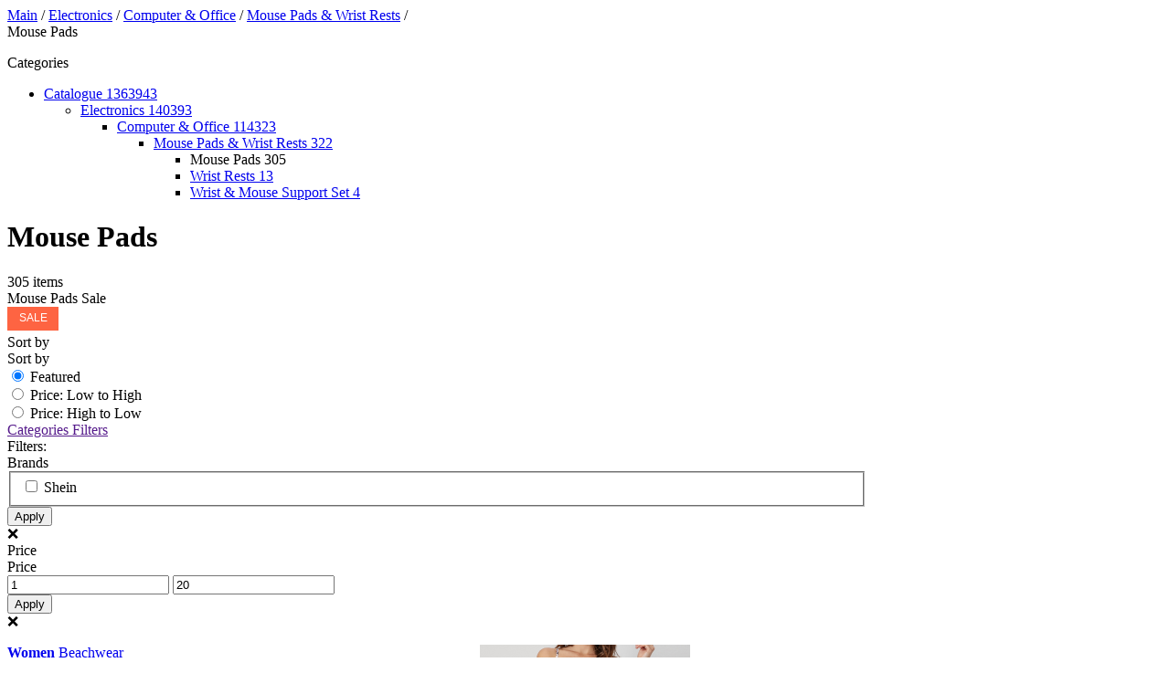

--- FILE ---
content_type: text/html; charset=UTF-8
request_url: https://shopomio.online/category/mouse-pads
body_size: 28211
content:
<!doctype html>
<html lang="ru-RU">
<head>
            <!-- Google Tag Manager -->
        <script>(function(w,d,s,l,i){w[l]=w[l]||[];w[l].push({'gtm.start':
                    new Date().getTime(),event:'gtm.js'});var f=d.getElementsByTagName(s)[0],
                j=d.createElement(s),dl=l!='dataLayer'?'&l='+l:'';j.async=true;j.src=
                'https://www.googletagmanager.com/gtm.js?id='+i+dl;f.parentNode.insertBefore(j,f);
            })(window,document,'script','dataLayer','GTM-P3VXXC6');</script>
        <!-- End Google Tag Manager -->
    
    <meta charset="UTF-8">
    <meta name="viewport" content="width=device-width, initial-scale=1.0">
    <meta http-equiv="X-UA-Compatible" content="ie=edge">
            <meta http-equiv="Content-Security-Policy" content="upgrade-insecure-requests">
                <title>Mouse Pads – Worldwide Shipping | Shopomio.online</title>
                        <link rel="alternate" hreflang="en" href="https://shopomio.online/category/mouse-pads">
                                <link rel="alternate" hreflang="es" href="https://shopomio.online/es/category/mouse-pads">
                                <link rel="alternate" hreflang="da" href="https://shopomio.online/da/category/mouse-pads">
                                <link rel="alternate" hreflang="nl" href="https://shopomio.online/nl/category/mouse-pads">
                                <link rel="alternate" hreflang="no" href="https://shopomio.online/no/category/mouse-pads">
                                <link rel="alternate" hreflang="pl" href="https://shopomio.online/pl/category/mouse-pads">
                                <link rel="alternate" hreflang="pt" href="https://shopomio.online/pt/category/mouse-pads">
                <link rel="icon" href="/favicon.ico" type="image/x-icon">

    <meta name="google-site-verification" content="XvGiQ9GatZAkOdAKP6OlDVCa0WiyDktoVKYSwJvgLIg">
    <link rel="dns-prefetch" href="//mc.yandex.ru">
    <link rel="dns-prefetch" href="//www.googleadservices.com">
    <link rel="dns-prefetch" href="//googleads.g.doubleclick.net">
    <link rel="dns-prefetch" href="//ajax.googleapis.com">
    <link rel="dns-prefetch" href="//www.googletagmanager.com">
    <link rel="preload" href="/build/fonts/subset-PTSans-Italic.woff2" as="font" type="font/woff2"
          crossorigin="anonymous">
    <link rel="preload" href="/build/fonts/subset-PTSans-Regular.woff2" as="font" type="font/woff2"
          crossorigin="anonymous">
    <link rel="preload" href="/build/fonts/subset-Roboto-Medium.woff2" as="font" type="font/woff2"
          crossorigin="anonymous">
    <link rel="preload" href="/build/fonts/subset-Roboto-Bold.woff2" as="font" type="font/woff2"
          crossorigin="anonymous">
    <link rel="preload" href="/build/fonts/subset-Roboto-Regular.woff2" as="font" type="font/woff2"
          crossorigin="anonymous">
    <link rel="preload" href="/build/fonts/subset-Merriweather-Bold.woff2" as="font" type="font/woff2"
          crossorigin="anonymous">
    <link rel="preload" href="/build/fonts/subset-Merriweather-Regular.woff2" as="font" type="font/woff2"
          crossorigin="anonymous">
    <link rel="preload" href="/build/fonts/subset-PTSans-Bold.woff2" as="font" type="font/woff2"
          crossorigin="anonymous">
    <link rel="stylesheet" href="/build/main.css?v53">
    <link rel="stylesheet" href="/shopomio/css/blog.css?v12">
    <link rel="stylesheet" href="/shopomio/css/coupon.css?v12">
    <link rel="stylesheet" href="/shopomio/css/font-awesome.min.css">
    </head>
<body class="category_page">
<!-- Google Tag Manager (noscript) -->
<noscript><iframe src="https://www.googletagmanager.com/ns.html?id=GTM-P3VXXC6" height="0" width="0" style="display:none;visibility:hidden"></iframe></noscript>
<!-- End Google Tag Manager (noscript) -->
    <div class="wrap clearfix">
        <div class="container ">
            <div class="pathway">
                       <span typeof="v:Breadcrumb">
                         <a class="pathway-link" href="/" title="Main" rel="v:url" property="v:title">Main</a>
                       </span>
                    <span class="pathway-separator">/</span>
    <span typeof="v:Breadcrumb">
                    <a class="pathway-link" href="/category/electronics" title="Electronics" rel="v:url" property="v:title">Electronics</a>
    </span>
    <span class="pathway-separator">/</span>
    <span typeof="v:Breadcrumb">
                    <a class="pathway-link" href="/category/computer-office" title="Computer &amp; Office" rel="v:url" property="v:title">Computer &amp; Office</a>
    </span>
    <span class="pathway-separator">/</span>
    <span typeof="v:Breadcrumb">
                    <a class="pathway-link" href="/category/mouse-pads-wrist-rests" title="Mouse Pads &amp; Wrist Rests" rel="v:url" property="v:title">Mouse Pads &amp; Wrist Rests</a>
    </span>
<span class="pathway-separator">/</span>
<div class="item_categories">
    Mouse Pads
</div>
<script type="application/ld+json">
    {
        "@context": "https://schema.org",
        "@type": "BreadcrumbList",
        "itemListElement": [{
            "@type": "ListItem",
            "position": 1,
            "name": "Main",
            "item": "https://shopomio.online"
        },
                    {
            "@type": "ListItem",
            "position": "2",
            "name": "Electronics",
            "item": "https://shopomio.online/category/electronics"
        },
                     {
            "@type": "ListItem",
            "position": "3",
            "name": "Computer &amp; Office",
            "item": "https://shopomio.online/category/computer-office"
        },
                     {
            "@type": "ListItem",
            "position": "4",
            "name": "Mouse Pads &amp; Wrist Rests",
            "item": "https://shopomio.online/category/mouse-pads-wrist-rests"
        },
                     {
            "@type": "ListItem",
            "position": "4",
            "name": ""
        }
                ]
        }
</script>
            </div>
            <div class="row flex" role="main">
                <div class="sidebar sidebar-left fl_l col-lg-4 col-md-4 col-sm-20 col-xs-20">
                    <nav class="block_categories">

                        <div class="block_categories-section block_categories-section-main">
                            <p class="block_title">Categories</p>
                                                        <div class="overscroll">
                                <ul class="menu  submenu active">
            <li class="menu-item submenu-item ">
                        <div class="tree-item">
            <a href="/category/root/1" title="" class="menu-link  menu-link--top">
                <span class="name" data-name="Catalogue">Catalogue</span>
                <span class="count">1363943</span>
            </a>
                <div class="toggle" value="root">
                    <span class="dropdown-catalog"></span>
                </div>
            </div>
            <ul class="menu  submenu active">
            <li class="menu-item submenu-item ">
                        <div class="tree-item">
            <a href="/category/electronics/1" title="" class="menu-link  submenu-link">
                <span class="name" data-name="Electronics">Electronics</span>
                <span class="count">140393</span>
            </a>
                <div class="toggle" value="electronics">
                    <span class="dropdown-catalog"></span>
                </div>
            </div>
            <ul class="menu  submenu active">
            <li class="menu-item submenu-item ">
                        <div class="tree-item">
            <a href="/category/computer-office/1" title="" class="menu-link  submenu-link">
                <span class="name" data-name="Computer &amp; Office">Computer &amp; Office</span>
                <span class="count">114323</span>
            </a>
                <div class="toggle" value="computer-office">
                    <span class="dropdown-catalog"></span>
                </div>
            </div>
            <ul class="menu  submenu active">
            <li class="menu-item submenu-item ">
                        <div class="tree-item">
            <a href="/category/mouse-pads-wrist-rests/1" title="" class="menu-link  submenu-link">
                <span class="name" data-name="Mouse Pads &amp; Wrist Rests">Mouse Pads &amp; Wrist Rests</span>
                <span class="count">322</span>
            </a>
                <div class="toggle" value="mouse-pads-wrist-rests">
                    <span class="dropdown-catalog"></span>
                </div>
            </div>
            <ul class="menu  submenu active">
            <li class="menu-item submenu-item active">
                            <a href="/category/mouse-pads-wrist-rests/1" class="submenu-link--remove">
                </a>
                        <div class="tree-item">
            <a  title=""
               class="menu-link active submenu-link">
                <span class="name" data-name="Mouse Pads">Mouse Pads</span>
                <span class="count">305</span>
            </a>
                <div class="toggle mobile" value="mouse-pads">
                    <span class="dropdown-catalog"></span>
                </div>
            </div>
            <ul class="menu  submenu active">
    </ul>
        </li>
            <li class="menu-item submenu-item ">
                        <div class="tree-item">
            <a href="/category/wrist-rests/1" title="" class="menu-link  submenu-link">
                <span class="name" data-name="Wrist Rests">Wrist Rests</span>
                <span class="count">13</span>
            </a>
                <div class="drop-container mobile" value="wrist-rests">
                    <span class="dropdown-catalog"></span>
                </div>
            </div>
            <ul class="menu  submenu active">
    </ul>
        </li>
            <li class="menu-item submenu-item ">
                        <div class="tree-item">
            <a href="/category/wrist-mouse-support-set/1" title="" class="menu-link  submenu-link">
                <span class="name" data-name="Wrist &amp; Mouse Support Set">Wrist &amp; Mouse Support Set</span>
                <span class="count">4</span>
            </a>
                <div class="drop-container mobile" value="wrist-mouse-support-set">
                    <span class="dropdown-catalog"></span>
                </div>
            </div>
            <ul class="menu  submenu active">
    </ul>
        </li>
    </ul>
        </li>
    </ul>
        </li>
    </ul>
        </li>
    </ul>
        </li>
    </ul>
                            </div>
                        </div>

                    </nav>
                </div>
                <div class="content fl_r col-lg-16 col-md-16 col-sm-20 col-xs-20">
                    <div class="page_title_wrap clearfix">
                                                    <h1 class="page_title page_search">Mouse Pads</h1>
                                                <a href="/category/mouse-pads/1" class="mobile_back_link"><span
                                    class="icon icon-small icon-back"></span></a>
                        <span class="products_count" data-product-count="305">
                            <span class="val">305</span> items
                        </span>

                        <div class="desc_block row move_outside">
                            <div class="text_block" id="category_desc_text">
                            </div>
                        </div>

                        <div class="sort_block fl_r">
                                                            <div class="sort_block-link sort_block-link--right" id="saleForm"
                                     title="Mouse Pads Sale">
                                    Mouse Pads
                                    <span class="sort_block-link-label">Sale</span>
                                    <div class="mobile">
                                        <svg xmlns="http://www.w3.org/2000/svg" width="56" height="26">
                                            <rect width="100%" height="100%" fill="#fe6442"/>
                                            <text x="50%" y="50%" dominant-baseline="middle" text-anchor="middle"
                                                  fill="#fff" font-size="12" font-family="Arial">SALE
                                            </text>
                                        </svg>
                                    </div>
                                </div>
                                                        <div class="dropdown dropdown-sort">
                                <div class="sort_block-select sort dropdown-link">
                                    <span class="icon icon-small icon-sort_icon"></span>
                                    Sort by
                                    <span class="icon icon-xs icon-sort icon-sort-desc"></span>
                                </div>
                                <form method="GET" id="sortLimitForm"
                                      action="/category/mouse-pads?">
                                    <div class="dropdown-menu">
                                        <div class="section">
                                            <div class="section-title">
                                                Sort by
                                            </div>
                                            <div class="section-content">
                                                <div class="filter-item">
                                                    <input type="radio" class="radio" name="sort[]" id="sort_relevance"
                                                           value="" checked>
                                                    <label class="label" for="sort_relevance">
                                                        Featured
                                                    </label>
                                                </div>
                                                <div class="filter-item">
                                                    <input type="radio" class="radio" name="sort[]" id="sort_price_asc"
                                                           value="asc" >
                                                    <label class="label" for="sort_price_asc">
                                                        Price: Low to High
                                                    </label>
                                                </div>
                                                <div class="filter-item">
                                                    <input type="radio" class="radio" name="sort[]" id="sort_price_desc"
                                                           value="desc" >
                                                    <label class="label" for="sort_price_desc">
                                                        Price: High to Low
                                                    </label>
                                                </div>
                                            </div>
                                        </div>
                                    </div>
                                                                    </form>
                                <span class="overlay"></span>
                            </div>
                            <a href="" class="my_filters my_filters-categories close_subcat" id="categories_link"><span
                                        class="icon icon-xs icon-filter"></span> Categories <span
                                        class="icon icon-xs icon-sort icon-sort-desc"></span></a>

                            <a href="" class="my_filters my_filters-filters" id="my_filters_link"><span
                                        class="icon icon-xs icon-filter"></span> Filters <span
                                        class="icon ifilter_formcon-xs icon-sort icon-sort-desc"></span></a>
                        </div>
                    </div>
                                        <form id="filters_block_form" action="/category/mouse-pads">
                        <div class="filters_block clearfix" id="filters_block">
                            <div class="filters_block-inner" style="width: 940px; margin-left: 0px;">
                                <span class="label">Filters:</span>
                                <div class="filters_block-item dropdown js-filter-list" id="brand_filter">
                                    <div id="nameBrandFilter">
                                    <span class="filters_block-link dropdown-link inited close">
                                        Brands <span
                                                class="icon icon-xs icon-sort icon-sort-desc"></span>
                                    </span>
                                    </div>
                                    <div class="filters_block-filters dropdown-menu brand-menu">
                                        <div class="section">
                                            <fieldset class="checkbox-brand">
                                                                                                    <div class="filter-item-brand">
                                                                                                                    <input type="checkbox" class="checkbox"
                                                                   name="shein" id="shein">
                                                            <label class="label_brand"
                                                                   for="shein">Shein</label>
                                                                                                            </div>
                                                                                            </fieldset>
                                            <div class="bot">
                                                <button class="button button-small button-pink">
                                                    Apply
                                                </button>
                                                                                            </div>
                                        </div>
                                        <span class="dropdown-close dropdown-close--x">❌</span></div>
                                    <span class="overlay"></span>
                                </div>
                                <div class="filters_block-item dropdown" id="price-filter">
                                    <div id="namePriceFilter">
                                    <span class="filters_block-link dropdown-link inited">
                                        Price <span
                                                class="icon icon-xs icon-sort icon-sort-desc"></span>
                                    </span>
                                    </div>
                                    <div class="filters_block-filters dropdown-menu price-menu">
                                        <div class="section">
                                            <div class="section-title">
                                                Price
                                            </div>
                                            <div class="section-content">
                                                <div class="price_slider">
                                                    <div class="scale ui-slider ui-slider-horizontal ui-widget ui-widget-content ui-corner-all"
                                                         id="price_slider" aria-disabled="false">
                                                    </div>
                                                                                                            <input type="text" class="text price_from" name="priceFrom"
                                                               data-price-min="1"
                                                               value="1" id="price_from">
                                                                                                                                                                <input type="text" class="text price_to" name="priceTo"
                                                               data-price-max="20"
                                                               value="20" id="priceTo">
                                                                                                    </div>
                                            </div>
                                            <div class="bot">
                                                <button class="button button-small button-pink">
                                                    Apply
                                                </button>
                                                                                            </div>
                                        </div>
                                        <span class="dropdown-close dropdown-close--x">❌</span></div>
                                    <span class="overlay"></span></div>
                                                            </div>
                        </div>
                        <ul class="menu mobile-menu mobile_categories_block active" id="categories_block"
                            style="display: none">
                                                                                                <li class="menu-item active">
                                        <a href="/category/root" title="Catalogue" class="menu-link menu-link--top active">
                                            <span class="name">Catalogue</span>
                                            <span class="count">1363943</span>
                                        </a>
                                    </li>
                                                                                                    <li class="menu-item active">
                                        <a href="/category/electronics" title="Electronics" class="menu-link menu-link--top active">
                                            <span class="name">Electronics</span>
                                            <span class="count"></span>
                                        </a>
                                    </li>
                                                                    <li class="menu-item active">
                                        <a href="/category/computer-office" title="Computer &amp; Office" class="menu-link menu-link--top active">
                                            <span class="name">Computer &amp; Office</span>
                                            <span class="count"></span>
                                        </a>
                                    </li>
                                                                    <li class="menu-item active">
                                        <a href="/category/mouse-pads-wrist-rests" title="Mouse Pads &amp; Wrist Rests" class="menu-link menu-link--top active">
                                            <span class="name">Mouse Pads &amp; Wrist Rests</span>
                                            <span class="count"></span>
                                        </a>
                                    </li>
                                                                                        <li class="menu-item active">
                                <a href="/category/mouse-pads" title="Mouse Pads" class="menu-link menu-link--top active">
                                    <span class="name">Mouse Pads</span>
                                    <span class="count"></span>
                                </a>
                                <ul class="menu  submenu">
                                                                    </ul>
                            </li>
                        </ul>
                    </form>

                                            <section class="promo-categories inner">
    <article
            style="background: url(/build/img/cat_banner/swim.png) center no-repeat;">
        <a href="/category/women-beachwear">
            <p>
                <strong>Women</strong> Beachwear
            </p>
            <span class="goto">Shop now!</span>
        </a>
    </article>
    <article
            style="background: url(/build/img/cat_banner/kids.png) center no-repeat;">
        <a href="/category/kids-clothing">
            <p>
                <strong>Kids</strong>Twopiece outfits
            </p>
            <span class="goto">Shop now!</span>
        </a>
    </article>
    <article
            style="background: url(/build/img/cat_banner/men.png) center no-repeat;">
        <a href="/category/men-sports-sweatshirts">
            <p>
                <strong>Men&#039;s</strong>Sweatshirts
            </p>
            <span class="goto">Shop now!</span>
        </a>
    </article>
    <article
            style="background: url(/build/img/cat_banner/women.png) center no-repeat;">
        <a href="/category/world-apparel">
            <p>
                <strong>Women</strong>Bestsellers
            </p>
            <span class="goto">Shop now!</span>
        </a>
    </article>
</section>
                                                                                                                        <section class="promo-categories inner alibanner">
                        <a href="/ab/6" target="_blank">
                            <img src="/images/banners/EN BF.jpg" width="100%">
                        </a>
                    </section>
                                        <div class="products_grid row">
                        <div class="products_grid-list" itemscope itemtype="https://schema.org/ItemList">
                                    <div data-product-card-id="104"
         class="products_grid-item col-lg-5 col-md-5">
        <div class="box-logo-shop">
                        <img alt="Shein" title=""
                 src="/images/offer/shein2.png"
                 width="200"
                 height="100"
                 srcset="/images/offer/shein2.png 200w"
                 sizes="(max-width: 200px) 100vw, 200px"
                 class="logo-shop"
                 data-toggle="tooltip"
                 data-original-title="Shein products">
                    </div>
        <a href="/offer/geometric_pattern_mouse_pad" title="Geometric Pattern Mouse Pad" data-href="/offer/geometric_pattern_mouse_pad" class="img product-link lazyLoad" data-is-buy-link="0" data-link-place="photo" data-enabled="1" data-shop-id="1">
                        <picture>
                <source srcset="https://img.ltwebstatic.com/images3_pi/2021/04/27/16195021884bbd30d7749050612c7f32dfe65c1a73.jpg"
                        data-lazy-src=""
                        data-original-src="https://img.ltwebstatic.com/images3_pi/2021/04/27/16195021884bbd30d7749050612c7f32dfe65c1a73.jpg"
                        type="image/jpeg">
                <img alt="No image" loading=lazy
                     class=""
                     src="https://img.ltwebstatic.com/images3_pi/2021/04/27/16195021884bbd30d7749050612c7f32dfe65c1a73.jpg"
                     width="220" height="290"
                     itemprop="image">
            </picture>
        </a>
        <div class="title">
            <a href="/offer/geometric_pattern_mouse_pad" data-href="/offer/geometric_pattern_mouse_pad" data-link-place="button" data-is-buy-link="0" class="title-link product-link">
            <span class="category" itemprop="description">Geometric Pattern Mouse Pad</span>
            </a>
        </div>
        <div class="actions"></div>
        <a href="/go/104" target="_blank" data-href="/go/104" data-is-buy-link="0" data-link-place="button" class="button button-buy-now product-link">
            Buy
        </a>
        <div class="price_block" itemscope="" itemtype="https://schema.org/Offer">
                        <a href="/offer/geometric_pattern_mouse_pad" class="val" title="Shein" data-is-buy-link="0">
                <span  itemprop="price">2</span>
                <meta itemprop="priceCurrency" content="£">

            </a>
            <span class="unit">£</span>
            <span itemprop="priceCurrency" content="£"></span>
            <meta itemprop="priceCurrency" content="£">
        </div>
    </div>
        <div data-product-card-id="1014"
         class="products_grid-item col-lg-5 col-md-5">
        <div class="box-logo-shop">
                        <img alt="Shein" title=""
                 src="/images/offer/shein2.png"
                 width="200"
                 height="100"
                 srcset="/images/offer/shein2.png 200w"
                 sizes="(max-width: 200px) 100vw, 200px"
                 class="logo-shop"
                 data-toggle="tooltip"
                 data-original-title="Shein products">
                    </div>
        <a href="/offer/fairycore_mushroom_print_mouse_pad" title="Fairycore Mushroom Print Mouse Pad" data-href="/offer/fairycore_mushroom_print_mouse_pad" class="img product-link lazyLoad" data-is-buy-link="0" data-link-place="photo" data-enabled="1" data-shop-id="1">
                        <picture>
                <source srcset="https://img.ltwebstatic.com/images3_pi/2022/06/15/1655280052c2a85185d82e1360fa37b64e6772b341.jpg"
                        data-lazy-src=""
                        data-original-src="https://img.ltwebstatic.com/images3_pi/2022/06/15/1655280052c2a85185d82e1360fa37b64e6772b341.jpg"
                        type="image/jpeg">
                <img alt="No image" loading=lazy
                     class=""
                     src="https://img.ltwebstatic.com/images3_pi/2022/06/15/1655280052c2a85185d82e1360fa37b64e6772b341.jpg"
                     width="220" height="290"
                     itemprop="image">
            </picture>
        </a>
        <div class="title">
            <a href="/offer/fairycore_mushroom_print_mouse_pad" data-href="/offer/fairycore_mushroom_print_mouse_pad" data-link-place="button" data-is-buy-link="0" class="title-link product-link">
            <span class="category" itemprop="description">Fairycore Mushroom Print Mouse Pad</span>
            </a>
        </div>
        <div class="actions"></div>
        <a href="/go/1014" target="_blank" data-href="/go/1014" data-is-buy-link="0" data-link-place="button" class="button button-buy-now product-link">
            Buy
        </a>
        <div class="price_block" itemscope="" itemtype="https://schema.org/Offer">
                        <a href="/offer/fairycore_mushroom_print_mouse_pad" class="val" title="Shein" data-is-buy-link="0">
                <span  itemprop="price">2.5</span>
                <meta itemprop="priceCurrency" content="£">

            </a>
            <span class="unit">£</span>
            <span itemprop="priceCurrency" content="£"></span>
            <meta itemprop="priceCurrency" content="£">
        </div>
    </div>
        <div data-product-card-id="5558"
         class="products_grid-item col-lg-5 col-md-5">
        <div class="box-logo-shop">
                        <img alt="Shein" title=""
                 src="/images/offer/shein2.png"
                 width="200"
                 height="100"
                 srcset="/images/offer/shein2.png 200w"
                 sizes="(max-width: 200px) 100vw, 200px"
                 class="logo-shop"
                 data-toggle="tooltip"
                 data-original-title="Shein products">
                    </div>
        <a href="/offer/moon_print_mouse_pad" title="Moon Print Mouse Pad" data-href="/offer/moon_print_mouse_pad" class="img product-link lazyLoad" data-is-buy-link="0" data-link-place="photo" data-enabled="1" data-shop-id="1">
                        <picture>
                <source srcset="https://img.ltwebstatic.com/images3_pi/2023/02/06/167565327299633a274727ebb8880fa795191a8e10.jpg"
                        data-lazy-src=""
                        data-original-src="https://img.ltwebstatic.com/images3_pi/2023/02/06/167565327299633a274727ebb8880fa795191a8e10.jpg"
                        type="image/jpeg">
                <img alt="No image" loading=lazy
                     class=""
                     src="https://img.ltwebstatic.com/images3_pi/2023/02/06/167565327299633a274727ebb8880fa795191a8e10.jpg"
                     width="220" height="290"
                     itemprop="image">
            </picture>
        </a>
        <div class="title">
            <a href="/offer/moon_print_mouse_pad" data-href="/offer/moon_print_mouse_pad" data-link-place="button" data-is-buy-link="0" class="title-link product-link">
            <span class="category" itemprop="description">Moon Print Mouse Pad</span>
            </a>
        </div>
        <div class="actions"></div>
        <a href="/go/5558" target="_blank" data-href="/go/5558" data-is-buy-link="0" data-link-place="button" class="button button-buy-now product-link">
            Buy
        </a>
        <div class="price_block" itemscope="" itemtype="https://schema.org/Offer">
                        <a href="/offer/moon_print_mouse_pad" class="val" title="Shein" data-is-buy-link="0">
                <span  itemprop="price">4.25</span>
                <meta itemprop="priceCurrency" content="£">

            </a>
            <span class="unit">£</span>
            <span itemprop="priceCurrency" content="£"></span>
            <meta itemprop="priceCurrency" content="£">
        </div>
    </div>
        <div data-product-card-id="3830"
         class="products_grid-item col-lg-5 col-md-5">
        <div class="box-logo-shop">
                        <img alt="Shein" title=""
                 src="/images/offer/shein2.png"
                 width="200"
                 height="100"
                 srcset="/images/offer/shein2.png 200w"
                 sizes="(max-width: 200px) 100vw, 200px"
                 class="logo-shop"
                 data-toggle="tooltip"
                 data-original-title="Shein products">
                    </div>
        <a href="/offer/solid_mouse_pad" title="Solid Mouse Pad" data-href="/offer/solid_mouse_pad" class="img product-link lazyLoad" data-is-buy-link="0" data-link-place="photo" data-enabled="1" data-shop-id="1">
                        <picture>
                <source srcset="https://img.ltwebstatic.com/images3_pi/2023/02/01/1675221560403fd94b4a5f84b62e34c0e97132eec4.jpg"
                        data-lazy-src=""
                        data-original-src="https://img.ltwebstatic.com/images3_pi/2023/02/01/1675221560403fd94b4a5f84b62e34c0e97132eec4.jpg"
                        type="image/jpeg">
                <img alt="No image" loading=lazy
                     class=""
                     src="https://img.ltwebstatic.com/images3_pi/2023/02/01/1675221560403fd94b4a5f84b62e34c0e97132eec4.jpg"
                     width="220" height="290"
                     itemprop="image">
            </picture>
        </a>
        <div class="title">
            <a href="/offer/solid_mouse_pad" data-href="/offer/solid_mouse_pad" data-link-place="button" data-is-buy-link="0" class="title-link product-link">
            <span class="category" itemprop="description">Solid Mouse Pad</span>
            </a>
        </div>
        <div class="actions"></div>
        <a href="/go/3830" target="_blank" data-href="/go/3830" data-is-buy-link="0" data-link-place="button" class="button button-buy-now product-link">
            Buy
        </a>
        <div class="price_block" itemscope="" itemtype="https://schema.org/Offer">
                        <a href="/offer/solid_mouse_pad" class="val" title="Shein" data-is-buy-link="0">
                <span  itemprop="price">18.75</span>
                <meta itemprop="priceCurrency" content="£">

            </a>
            <span class="unit">£</span>
            <span itemprop="priceCurrency" content="£"></span>
            <meta itemprop="priceCurrency" content="£">
        </div>
    </div>
        <div data-product-card-id="5602"
         class="products_grid-item col-lg-5 col-md-5">
        <div class="box-logo-shop">
                        <img alt="Shein" title=""
                 src="/images/offer/shein2.png"
                 width="200"
                 height="100"
                 srcset="/images/offer/shein2.png 200w"
                 sizes="(max-width: 200px) 100vw, 200px"
                 class="logo-shop"
                 data-toggle="tooltip"
                 data-original-title="Shein products">
                    </div>
        <a href="/offer/1pc_plain_rectangle_mouse_pad" title="1pc Plain Rectangle Mouse Pad" data-href="/offer/1pc_plain_rectangle_mouse_pad" class="img product-link lazyLoad" data-is-buy-link="0" data-link-place="photo" data-enabled="1" data-shop-id="1">
                        <picture>
                <source srcset="https://img.ltwebstatic.com/images3_pi/2023/02/08/167581945451b9fe24b4f59d54c9cf119414d3f213.jpg"
                        data-lazy-src=""
                        data-original-src="https://img.ltwebstatic.com/images3_pi/2023/02/08/167581945451b9fe24b4f59d54c9cf119414d3f213.jpg"
                        type="image/jpeg">
                <img alt="No image" loading=lazy
                     class=""
                     src="https://img.ltwebstatic.com/images3_pi/2023/02/08/167581945451b9fe24b4f59d54c9cf119414d3f213.jpg"
                     width="220" height="290"
                     itemprop="image">
            </picture>
        </a>
        <div class="title">
            <a href="/offer/1pc_plain_rectangle_mouse_pad" data-href="/offer/1pc_plain_rectangle_mouse_pad" data-link-place="button" data-is-buy-link="0" class="title-link product-link">
            <span class="category" itemprop="description">1pc Plain Rectangle Mouse Pad</span>
            </a>
        </div>
        <div class="actions"></div>
        <a href="/go/5602" target="_blank" data-href="/go/5602" data-is-buy-link="0" data-link-place="button" class="button button-buy-now product-link">
            Buy
        </a>
        <div class="price_block" itemscope="" itemtype="https://schema.org/Offer">
                        <a href="/offer/1pc_plain_rectangle_mouse_pad" class="val" title="Shein" data-is-buy-link="0">
                <span  itemprop="price">6</span>
                <meta itemprop="priceCurrency" content="£">

            </a>
            <span class="unit">£</span>
            <span itemprop="priceCurrency" content="£"></span>
            <meta itemprop="priceCurrency" content="£">
        </div>
    </div>
        <div data-product-card-id="5669"
         class="products_grid-item col-lg-5 col-md-5">
        <div class="box-logo-shop">
                        <img alt="Shein" title=""
                 src="/images/offer/shein2.png"
                 width="200"
                 height="100"
                 srcset="/images/offer/shein2.png 200w"
                 sizes="(max-width: 200px) 100vw, 200px"
                 class="logo-shop"
                 data-toggle="tooltip"
                 data-original-title="Shein products">
                    </div>
        <a href="/offer/1pc_plain_rectangle_mouse_pad" title="1pc Plain Rectangle Mouse Pad" data-href="/offer/1pc_plain_rectangle_mouse_pad" class="img product-link lazyLoad" data-is-buy-link="0" data-link-place="photo" data-enabled="1" data-shop-id="1">
                        <picture>
                <source srcset="https://img.ltwebstatic.com/images3_pi/2023/02/08/1675819467dec33c04f266af95dcd337b62e93c6e5.jpg"
                        data-lazy-src=""
                        data-original-src="https://img.ltwebstatic.com/images3_pi/2023/02/08/1675819467dec33c04f266af95dcd337b62e93c6e5.jpg"
                        type="image/jpeg">
                <img alt="No image" loading=lazy
                     class=""
                     src="https://img.ltwebstatic.com/images3_pi/2023/02/08/1675819467dec33c04f266af95dcd337b62e93c6e5.jpg"
                     width="220" height="290"
                     itemprop="image">
            </picture>
        </a>
        <div class="title">
            <a href="/offer/1pc_plain_rectangle_mouse_pad" data-href="/offer/1pc_plain_rectangle_mouse_pad" data-link-place="button" data-is-buy-link="0" class="title-link product-link">
            <span class="category" itemprop="description">1pc Plain Rectangle Mouse Pad</span>
            </a>
        </div>
        <div class="actions"></div>
        <a href="/go/5669" target="_blank" data-href="/go/5669" data-is-buy-link="0" data-link-place="button" class="button button-buy-now product-link">
            Buy
        </a>
        <div class="price_block" itemscope="" itemtype="https://schema.org/Offer">
                        <a href="/offer/1pc_plain_rectangle_mouse_pad" class="val" title="Shein" data-is-buy-link="0">
                <span  itemprop="price">6</span>
                <meta itemprop="priceCurrency" content="£">

            </a>
            <span class="unit">£</span>
            <span itemprop="priceCurrency" content="£"></span>
            <meta itemprop="priceCurrency" content="£">
        </div>
    </div>
        <div data-product-card-id="29472"
         class="products_grid-item col-lg-5 col-md-5">
        <div class="box-logo-shop">
                        <img alt="Shein" title=""
                 src="/images/offer/shein2.png"
                 width="200"
                 height="100"
                 srcset="/images/offer/shein2.png 200w"
                 sizes="(max-width: 200px) 100vw, 200px"
                 class="logo-shop"
                 data-toggle="tooltip"
                 data-original-title="Shein products">
                    </div>
        <a href="/offer/marble_pattern_round_mouse_pad" title="Marble Pattern Round Mouse Pad" data-href="/offer/marble_pattern_round_mouse_pad" class="img product-link lazyLoad" data-is-buy-link="0" data-link-place="photo" data-enabled="1" data-shop-id="1">
                        <picture>
                <source srcset="https://img.ltwebstatic.com/images3_pi/2021/07/16/1626422851e2319243bff50bff569a900fb8714964.jpg"
                        data-lazy-src=""
                        data-original-src="https://img.ltwebstatic.com/images3_pi/2021/07/16/1626422851e2319243bff50bff569a900fb8714964.jpg"
                        type="image/jpeg">
                <img alt="No image" loading=lazy
                     class=""
                     src="https://img.ltwebstatic.com/images3_pi/2021/07/16/1626422851e2319243bff50bff569a900fb8714964.jpg"
                     width="220" height="290"
                     itemprop="image">
            </picture>
        </a>
        <div class="title">
            <a href="/offer/marble_pattern_round_mouse_pad" data-href="/offer/marble_pattern_round_mouse_pad" data-link-place="button" data-is-buy-link="0" class="title-link product-link">
            <span class="category" itemprop="description">Marble Pattern Round Mouse Pad</span>
            </a>
        </div>
        <div class="actions"></div>
        <a href="/go/29472" target="_blank" data-href="/go/29472" data-is-buy-link="0" data-link-place="button" class="button button-buy-now product-link">
            Buy
        </a>
        <div class="price_block" itemscope="" itemtype="https://schema.org/Offer">
                        <a href="/offer/marble_pattern_round_mouse_pad" class="val" title="Shein" data-is-buy-link="0">
                <span  itemprop="price">1.5</span>
                <meta itemprop="priceCurrency" content="£">

            </a>
            <span class="unit">£</span>
            <span itemprop="priceCurrency" content="£"></span>
            <meta itemprop="priceCurrency" content="£">
        </div>
    </div>
        <div data-product-card-id="5564"
         class="products_grid-item col-lg-5 col-md-5">
        <div class="box-logo-shop">
                        <img alt="Shein" title=""
                 src="/images/offer/shein2.png"
                 width="200"
                 height="100"
                 srcset="/images/offer/shein2.png 200w"
                 sizes="(max-width: 200px) 100vw, 200px"
                 class="logo-shop"
                 data-toggle="tooltip"
                 data-original-title="Shein products">
                    </div>
        <a href="/offer/1pc_plain_mouse_pad" title="1pc Plain Mouse Pad" data-href="/offer/1pc_plain_mouse_pad" class="img product-link lazyLoad" data-is-buy-link="0" data-link-place="photo" data-enabled="1" data-shop-id="1">
                        <picture>
                <source srcset="https://img.ltwebstatic.com/images3_pi/2023/02/08/16758194272debf7142a54d7a8d677f730097b6fee.jpg"
                        data-lazy-src=""
                        data-original-src="https://img.ltwebstatic.com/images3_pi/2023/02/08/16758194272debf7142a54d7a8d677f730097b6fee.jpg"
                        type="image/jpeg">
                <img alt="No image" loading=lazy
                     class=""
                     src="https://img.ltwebstatic.com/images3_pi/2023/02/08/16758194272debf7142a54d7a8d677f730097b6fee.jpg"
                     width="220" height="290"
                     itemprop="image">
            </picture>
        </a>
        <div class="title">
            <a href="/offer/1pc_plain_mouse_pad" data-href="/offer/1pc_plain_mouse_pad" data-link-place="button" data-is-buy-link="0" class="title-link product-link">
            <span class="category" itemprop="description">1pc Plain Mouse Pad</span>
            </a>
        </div>
        <div class="actions"></div>
        <a href="/go/5564" target="_blank" data-href="/go/5564" data-is-buy-link="0" data-link-place="button" class="button button-buy-now product-link">
            Buy
        </a>
        <div class="price_block" itemscope="" itemtype="https://schema.org/Offer">
                        <a href="/offer/1pc_plain_mouse_pad" class="val" title="Shein" data-is-buy-link="0">
                <span  itemprop="price">1.25</span>
                <meta itemprop="priceCurrency" content="£">

            </a>
            <span class="unit">£</span>
            <span itemprop="priceCurrency" content="£"></span>
            <meta itemprop="priceCurrency" content="£">
        </div>
    </div>
        <div data-product-card-id="5705"
         class="products_grid-item col-lg-5 col-md-5">
        <div class="box-logo-shop">
                        <img alt="Shein" title=""
                 src="/images/offer/shein2.png"
                 width="200"
                 height="100"
                 srcset="/images/offer/shein2.png 200w"
                 sizes="(max-width: 200px) 100vw, 200px"
                 class="logo-shop"
                 data-toggle="tooltip"
                 data-original-title="Shein products">
                    </div>
        <a href="/offer/1pc_plain_rectangle_mouse_pad" title="1pc Plain Rectangle Mouse Pad" data-href="/offer/1pc_plain_rectangle_mouse_pad" class="img product-link lazyLoad" data-is-buy-link="0" data-link-place="photo" data-enabled="1" data-shop-id="1">
                        <picture>
                <source srcset="https://img.ltwebstatic.com/images3_pi/2023/02/08/1675819422db48d4f72c9ab750896b2eb180e10650.jpg"
                        data-lazy-src=""
                        data-original-src="https://img.ltwebstatic.com/images3_pi/2023/02/08/1675819422db48d4f72c9ab750896b2eb180e10650.jpg"
                        type="image/jpeg">
                <img alt="No image" loading=lazy
                     class=""
                     src="https://img.ltwebstatic.com/images3_pi/2023/02/08/1675819422db48d4f72c9ab750896b2eb180e10650.jpg"
                     width="220" height="290"
                     itemprop="image">
            </picture>
        </a>
        <div class="title">
            <a href="/offer/1pc_plain_rectangle_mouse_pad" data-href="/offer/1pc_plain_rectangle_mouse_pad" data-link-place="button" data-is-buy-link="0" class="title-link product-link">
            <span class="category" itemprop="description">1pc Plain Rectangle Mouse Pad</span>
            </a>
        </div>
        <div class="actions"></div>
        <a href="/go/5705" target="_blank" data-href="/go/5705" data-is-buy-link="0" data-link-place="button" class="button button-buy-now product-link">
            Buy
        </a>
        <div class="price_block" itemscope="" itemtype="https://schema.org/Offer">
                        <a href="/offer/1pc_plain_rectangle_mouse_pad" class="val" title="Shein" data-is-buy-link="0">
                <span  itemprop="price">6</span>
                <meta itemprop="priceCurrency" content="£">

            </a>
            <span class="unit">£</span>
            <span itemprop="priceCurrency" content="£"></span>
            <meta itemprop="priceCurrency" content="£">
        </div>
    </div>
        <div data-product-card-id="9070"
         class="products_grid-item col-lg-5 col-md-5">
        <div class="box-logo-shop">
                        <img alt="Shein" title=""
                 src="/images/offer/shein2.png"
                 width="200"
                 height="100"
                 srcset="/images/offer/shein2.png 200w"
                 sizes="(max-width: 200px) 100vw, 200px"
                 class="logo-shop"
                 data-toggle="tooltip"
                 data-original-title="Shein products">
                    </div>
        <a href="/offer/cemetery_pattern_mouse_pad" title="Cemetery Pattern Mouse Pad" data-href="/offer/cemetery_pattern_mouse_pad" class="img product-link lazyLoad" data-is-buy-link="0" data-link-place="photo" data-enabled="1" data-shop-id="1">
                        <picture>
                <source srcset="https://img.ltwebstatic.com/images3_pi/2021/11/18/16372035055f5e7561e3f6cb8d5d335c00aeed8942.jpg"
                        data-lazy-src=""
                        data-original-src="https://img.ltwebstatic.com/images3_pi/2021/11/18/16372035055f5e7561e3f6cb8d5d335c00aeed8942.jpg"
                        type="image/jpeg">
                <img alt="No image" loading=lazy
                     class=""
                     src="https://img.ltwebstatic.com/images3_pi/2021/11/18/16372035055f5e7561e3f6cb8d5d335c00aeed8942.jpg"
                     width="220" height="290"
                     itemprop="image">
            </picture>
        </a>
        <div class="title">
            <a href="/offer/cemetery_pattern_mouse_pad" data-href="/offer/cemetery_pattern_mouse_pad" data-link-place="button" data-is-buy-link="0" class="title-link product-link">
            <span class="category" itemprop="description">Cemetery Pattern Mouse Pad</span>
            </a>
        </div>
        <div class="actions"></div>
        <a href="/go/9070" target="_blank" data-href="/go/9070" data-is-buy-link="0" data-link-place="button" class="button button-buy-now product-link">
            Buy
        </a>
        <div class="price_block" itemscope="" itemtype="https://schema.org/Offer">
                        <a href="/offer/cemetery_pattern_mouse_pad" class="val" title="Shein" data-is-buy-link="0">
                <span  itemprop="price">2.5</span>
                <meta itemprop="priceCurrency" content="£">

            </a>
            <span class="unit">£</span>
            <span itemprop="priceCurrency" content="£"></span>
            <meta itemprop="priceCurrency" content="£">
        </div>
    </div>
        <div data-product-card-id="10032"
         class="products_grid-item col-lg-5 col-md-5">
        <div class="box-logo-shop">
                        <img alt="Shein" title=""
                 src="/images/offer/shein2.png"
                 width="200"
                 height="100"
                 srcset="/images/offer/shein2.png 200w"
                 sizes="(max-width: 200px) 100vw, 200px"
                 class="logo-shop"
                 data-toggle="tooltip"
                 data-original-title="Shein products">
                    </div>
        <a href="/offer/skull_letter_graphic_mouse_pad" title="Skull &amp; Letter Graphic Mouse Pad" data-href="/offer/skull_letter_graphic_mouse_pad" class="img product-link lazyLoad" data-is-buy-link="0" data-link-place="photo" data-enabled="1" data-shop-id="1">
                        <picture>
                <source srcset="https://img.ltwebstatic.com/images3_pi/2022/10/12/16655536868225af59b806a240247b06c72b70c656.jpg"
                        data-lazy-src=""
                        data-original-src="https://img.ltwebstatic.com/images3_pi/2022/10/12/16655536868225af59b806a240247b06c72b70c656.jpg"
                        type="image/jpeg">
                <img alt="No image" loading=lazy
                     class=""
                     src="https://img.ltwebstatic.com/images3_pi/2022/10/12/16655536868225af59b806a240247b06c72b70c656.jpg"
                     width="220" height="290"
                     itemprop="image">
            </picture>
        </a>
        <div class="title">
            <a href="/offer/skull_letter_graphic_mouse_pad" data-href="/offer/skull_letter_graphic_mouse_pad" data-link-place="button" data-is-buy-link="0" class="title-link product-link">
            <span class="category" itemprop="description">Skull &amp; Letter Graphic Mouse Pad</span>
            </a>
        </div>
        <div class="actions"></div>
        <a href="/go/10032" target="_blank" data-href="/go/10032" data-is-buy-link="0" data-link-place="button" class="button button-buy-now product-link">
            Buy
        </a>
        <div class="price_block" itemscope="" itemtype="https://schema.org/Offer">
                        <a href="/offer/skull_letter_graphic_mouse_pad" class="val" title="Shein" data-is-buy-link="0">
                <span  itemprop="price">2.5</span>
                <meta itemprop="priceCurrency" content="£">

            </a>
            <span class="unit">£</span>
            <span itemprop="priceCurrency" content="£"></span>
            <meta itemprop="priceCurrency" content="£">
        </div>
    </div>
        <div data-product-card-id="14731"
         class="products_grid-item col-lg-5 col-md-5">
        <div class="box-logo-shop">
                        <img alt="Shein" title=""
                 src="/images/offer/shein2.png"
                 width="200"
                 height="100"
                 srcset="/images/offer/shein2.png 200w"
                 sizes="(max-width: 200px) 100vw, 200px"
                 class="logo-shop"
                 data-toggle="tooltip"
                 data-original-title="Shein products">
                    </div>
        <a href="/offer/1pc_moon_starry_sky_pattern_mouse_pad" title="1pc Moon &amp; Starry Sky Pattern Mouse Pad" data-href="/offer/1pc_moon_starry_sky_pattern_mouse_pad" class="img product-link lazyLoad" data-is-buy-link="0" data-link-place="photo" data-enabled="1" data-shop-id="1">
                        <picture>
                <source srcset="https://img.ltwebstatic.com/images3_pi/2023/02/06/167565327796c59a1018d4ab85ffcac64d75b8b583.jpg"
                        data-lazy-src=""
                        data-original-src="https://img.ltwebstatic.com/images3_pi/2023/02/06/167565327796c59a1018d4ab85ffcac64d75b8b583.jpg"
                        type="image/jpeg">
                <img alt="No image" loading=lazy
                     class=""
                     src="https://img.ltwebstatic.com/images3_pi/2023/02/06/167565327796c59a1018d4ab85ffcac64d75b8b583.jpg"
                     width="220" height="290"
                     itemprop="image">
            </picture>
        </a>
        <div class="title">
            <a href="/offer/1pc_moon_starry_sky_pattern_mouse_pad" data-href="/offer/1pc_moon_starry_sky_pattern_mouse_pad" data-link-place="button" data-is-buy-link="0" class="title-link product-link">
            <span class="category" itemprop="description">1pc Moon &amp; Starry Sky Pattern Mouse Pad</span>
            </a>
        </div>
        <div class="actions"></div>
        <a href="/go/14731" target="_blank" data-href="/go/14731" data-is-buy-link="0" data-link-place="button" class="button button-buy-now product-link">
            Buy
        </a>
        <div class="price_block" itemscope="" itemtype="https://schema.org/Offer">
                        <a href="/offer/1pc_moon_starry_sky_pattern_mouse_pad" class="val" title="Shein" data-is-buy-link="0">
                <span  itemprop="price">4.25</span>
                <meta itemprop="priceCurrency" content="£">

            </a>
            <span class="unit">£</span>
            <span itemprop="priceCurrency" content="£"></span>
            <meta itemprop="priceCurrency" content="£">
        </div>
    </div>
        <div data-product-card-id="14481"
         class="products_grid-item col-lg-5 col-md-5">
        <div class="box-logo-shop">
                        <img alt="Shein" title=""
                 src="/images/offer/shein2.png"
                 width="200"
                 height="100"
                 srcset="/images/offer/shein2.png 200w"
                 sizes="(max-width: 200px) 100vw, 200px"
                 class="logo-shop"
                 data-toggle="tooltip"
                 data-original-title="Shein products">
                    </div>
        <a href="/offer/1pc_butterfly_pattern_mouse_pad" title="1pc Butterfly Pattern Mouse Pad" data-href="/offer/1pc_butterfly_pattern_mouse_pad" class="img product-link lazyLoad" data-is-buy-link="0" data-link-place="photo" data-enabled="1" data-shop-id="1">
                        <picture>
                <source srcset="https://img.ltwebstatic.com/images3_pi/2023/02/05/1675580214425fb846762133dbcf5abaae33276cce.jpg"
                        data-lazy-src=""
                        data-original-src="https://img.ltwebstatic.com/images3_pi/2023/02/05/1675580214425fb846762133dbcf5abaae33276cce.jpg"
                        type="image/jpeg">
                <img alt="No image" loading=lazy
                     class=""
                     src="https://img.ltwebstatic.com/images3_pi/2023/02/05/1675580214425fb846762133dbcf5abaae33276cce.jpg"
                     width="220" height="290"
                     itemprop="image">
            </picture>
        </a>
        <div class="title">
            <a href="/offer/1pc_butterfly_pattern_mouse_pad" data-href="/offer/1pc_butterfly_pattern_mouse_pad" data-link-place="button" data-is-buy-link="0" class="title-link product-link">
            <span class="category" itemprop="description">1pc Butterfly Pattern Mouse Pad</span>
            </a>
        </div>
        <div class="actions"></div>
        <a href="/go/14481" target="_blank" data-href="/go/14481" data-is-buy-link="0" data-link-place="button" class="button button-buy-now product-link">
            Buy
        </a>
        <div class="price_block" itemscope="" itemtype="https://schema.org/Offer">
                        <a href="/offer/1pc_butterfly_pattern_mouse_pad" class="val" title="Shein" data-is-buy-link="0">
                <span  itemprop="price">4.25</span>
                <meta itemprop="priceCurrency" content="£">

            </a>
            <span class="unit">£</span>
            <span itemprop="priceCurrency" content="£"></span>
            <meta itemprop="priceCurrency" content="£">
        </div>
    </div>
        <div data-product-card-id="14492"
         class="products_grid-item col-lg-5 col-md-5">
        <div class="box-logo-shop">
                        <img alt="Shein" title=""
                 src="/images/offer/shein2.png"
                 width="200"
                 height="100"
                 srcset="/images/offer/shein2.png 200w"
                 sizes="(max-width: 200px) 100vw, 200px"
                 class="logo-shop"
                 data-toggle="tooltip"
                 data-original-title="Shein products">
                    </div>
        <a href="/offer/1pc_moon_pattern_mouse_pad" title="1pc Moon Pattern Mouse Pad" data-href="/offer/1pc_moon_pattern_mouse_pad" class="img product-link lazyLoad" data-is-buy-link="0" data-link-place="photo" data-enabled="1" data-shop-id="1">
                        <picture>
                <source srcset="https://img.ltwebstatic.com/images3_pi/2023/02/05/16755803086b54560d4b55cadf6dc406e59335e246.jpg"
                        data-lazy-src=""
                        data-original-src="https://img.ltwebstatic.com/images3_pi/2023/02/05/16755803086b54560d4b55cadf6dc406e59335e246.jpg"
                        type="image/jpeg">
                <img alt="No image" loading=lazy
                     class=""
                     src="https://img.ltwebstatic.com/images3_pi/2023/02/05/16755803086b54560d4b55cadf6dc406e59335e246.jpg"
                     width="220" height="290"
                     itemprop="image">
            </picture>
        </a>
        <div class="title">
            <a href="/offer/1pc_moon_pattern_mouse_pad" data-href="/offer/1pc_moon_pattern_mouse_pad" data-link-place="button" data-is-buy-link="0" class="title-link product-link">
            <span class="category" itemprop="description">1pc Moon Pattern Mouse Pad</span>
            </a>
        </div>
        <div class="actions"></div>
        <a href="/go/14492" target="_blank" data-href="/go/14492" data-is-buy-link="0" data-link-place="button" class="button button-buy-now product-link">
            Buy
        </a>
        <div class="price_block" itemscope="" itemtype="https://schema.org/Offer">
                        <a href="/offer/1pc_moon_pattern_mouse_pad" class="val" title="Shein" data-is-buy-link="0">
                <span  itemprop="price">4.25</span>
                <meta itemprop="priceCurrency" content="£">

            </a>
            <span class="unit">£</span>
            <span itemprop="priceCurrency" content="£"></span>
            <meta itemprop="priceCurrency" content="£">
        </div>
    </div>
        <div data-product-card-id="19645"
         class="products_grid-item col-lg-5 col-md-5">
        <div class="box-logo-shop">
                        <img alt="Shein" title=""
                 src="/images/offer/shein2.png"
                 width="200"
                 height="100"
                 srcset="/images/offer/shein2.png 200w"
                 sizes="(max-width: 200px) 100vw, 200px"
                 class="logo-shop"
                 data-toggle="tooltip"
                 data-original-title="Shein products">
                    </div>
        <a href="/offer/cartoon_girl_pattern_mouse_pad" title="Cartoon Girl Pattern Mouse Pad" data-href="/offer/cartoon_girl_pattern_mouse_pad" class="img product-link lazyLoad" data-is-buy-link="0" data-link-place="photo" data-enabled="1" data-shop-id="1">
                        <picture>
                <source srcset="https://img.ltwebstatic.com/images3_pi/2022/04/01/16488076980ea681e6f87d95d6bf9ac56d054e1c4f.jpg"
                        data-lazy-src=""
                        data-original-src="https://img.ltwebstatic.com/images3_pi/2022/04/01/16488076980ea681e6f87d95d6bf9ac56d054e1c4f.jpg"
                        type="image/jpeg">
                <img alt="No image" loading=lazy
                     class=""
                     src="https://img.ltwebstatic.com/images3_pi/2022/04/01/16488076980ea681e6f87d95d6bf9ac56d054e1c4f.jpg"
                     width="220" height="290"
                     itemprop="image">
            </picture>
        </a>
        <div class="title">
            <a href="/offer/cartoon_girl_pattern_mouse_pad" data-href="/offer/cartoon_girl_pattern_mouse_pad" data-link-place="button" data-is-buy-link="0" class="title-link product-link">
            <span class="category" itemprop="description">Cartoon Girl Pattern Mouse Pad</span>
            </a>
        </div>
        <div class="actions"></div>
        <a href="/go/19645" target="_blank" data-href="/go/19645" data-is-buy-link="0" data-link-place="button" class="button button-buy-now product-link">
            Buy
        </a>
        <div class="price_block" itemscope="" itemtype="https://schema.org/Offer">
                        <a href="/offer/cartoon_girl_pattern_mouse_pad" class="val" title="Shein" data-is-buy-link="0">
                <span  itemprop="price">2.25</span>
                <meta itemprop="priceCurrency" content="£">

            </a>
            <span class="unit">£</span>
            <span itemprop="priceCurrency" content="£"></span>
            <meta itemprop="priceCurrency" content="£">
        </div>
    </div>
        <div data-product-card-id="14571"
         class="products_grid-item col-lg-5 col-md-5">
        <div class="box-logo-shop">
                        <img alt="Shein" title=""
                 src="/images/offer/shein2.png"
                 width="200"
                 height="100"
                 srcset="/images/offer/shein2.png 200w"
                 sizes="(max-width: 200px) 100vw, 200px"
                 class="logo-shop"
                 data-toggle="tooltip"
                 data-original-title="Shein products">
                    </div>
        <a href="/offer/floral_print_mouse_pad" title="Floral Print Mouse Pad" data-href="/offer/floral_print_mouse_pad" class="img product-link lazyLoad" data-is-buy-link="0" data-link-place="photo" data-enabled="1" data-shop-id="1">
                        <picture>
                <source srcset="https://img.ltwebstatic.com/images3_pi/2023/02/03/1675416293093516920c7ce147054e921ea0695061.jpg"
                        data-lazy-src=""
                        data-original-src="https://img.ltwebstatic.com/images3_pi/2023/02/03/1675416293093516920c7ce147054e921ea0695061.jpg"
                        type="image/jpeg">
                <img alt="No image" loading=lazy
                     class=""
                     src="https://img.ltwebstatic.com/images3_pi/2023/02/03/1675416293093516920c7ce147054e921ea0695061.jpg"
                     width="220" height="290"
                     itemprop="image">
            </picture>
        </a>
        <div class="title">
            <a href="/offer/floral_print_mouse_pad" data-href="/offer/floral_print_mouse_pad" data-link-place="button" data-is-buy-link="0" class="title-link product-link">
            <span class="category" itemprop="description">Floral Print Mouse Pad</span>
            </a>
        </div>
        <div class="actions"></div>
        <a href="/go/14571" target="_blank" data-href="/go/14571" data-is-buy-link="0" data-link-place="button" class="button button-buy-now product-link">
            Buy
        </a>
        <div class="price_block" itemscope="" itemtype="https://schema.org/Offer">
                        <a href="/offer/floral_print_mouse_pad" class="val" title="Shein" data-is-buy-link="0">
                <span  itemprop="price">1.75</span>
                <meta itemprop="priceCurrency" content="£">

            </a>
            <span class="unit">£</span>
            <span itemprop="priceCurrency" content="£"></span>
            <meta itemprop="priceCurrency" content="£">
        </div>
    </div>
        <div data-product-card-id="18728"
         class="products_grid-item col-lg-5 col-md-5">
        <div class="box-logo-shop">
                        <img alt="Shein" title=""
                 src="/images/offer/shein2.png"
                 width="200"
                 height="100"
                 srcset="/images/offer/shein2.png 200w"
                 sizes="(max-width: 200px) 100vw, 200px"
                 class="logo-shop"
                 data-toggle="tooltip"
                 data-original-title="Shein products">
                    </div>
        <a href="/offer/alien_pattern_mouse_pad" title="Alien Pattern Mouse Pad" data-href="/offer/alien_pattern_mouse_pad" class="img product-link lazyLoad" data-is-buy-link="0" data-link-place="photo" data-enabled="1" data-shop-id="1">
                        <picture>
                <source srcset="https://img.ltwebstatic.com/images3_pi/2021/11/18/16372036828ef15a3cdd3edb9ef0a7ee90fe9bc196.jpg"
                        data-lazy-src=""
                        data-original-src="https://img.ltwebstatic.com/images3_pi/2021/11/18/16372036828ef15a3cdd3edb9ef0a7ee90fe9bc196.jpg"
                        type="image/jpeg">
                <img alt="No image" loading=lazy
                     class=""
                     src="https://img.ltwebstatic.com/images3_pi/2021/11/18/16372036828ef15a3cdd3edb9ef0a7ee90fe9bc196.jpg"
                     width="220" height="290"
                     itemprop="image">
            </picture>
        </a>
        <div class="title">
            <a href="/offer/alien_pattern_mouse_pad" data-href="/offer/alien_pattern_mouse_pad" data-link-place="button" data-is-buy-link="0" class="title-link product-link">
            <span class="category" itemprop="description">Alien Pattern Mouse Pad</span>
            </a>
        </div>
        <div class="actions"></div>
        <a href="/go/18728" target="_blank" data-href="/go/18728" data-is-buy-link="0" data-link-place="button" class="button button-buy-now product-link">
            Buy
        </a>
        <div class="price_block" itemscope="" itemtype="https://schema.org/Offer">
                        <a href="/offer/alien_pattern_mouse_pad" class="val" title="Shein" data-is-buy-link="0">
                <span  itemprop="price">2.5</span>
                <meta itemprop="priceCurrency" content="£">

            </a>
            <span class="unit">£</span>
            <span itemprop="priceCurrency" content="£"></span>
            <meta itemprop="priceCurrency" content="£">
        </div>
    </div>
        <div data-product-card-id="19929"
         class="products_grid-item col-lg-5 col-md-5">
        <div class="box-logo-shop">
                        <img alt="Shein" title=""
                 src="/images/offer/shein2.png"
                 width="200"
                 height="100"
                 srcset="/images/offer/shein2.png 200w"
                 sizes="(max-width: 200px) 100vw, 200px"
                 class="logo-shop"
                 data-toggle="tooltip"
                 data-original-title="Shein products">
                    </div>
        <a href="/offer/figure_graphic_mouse_pad" title="Figure Graphic Mouse Pad" data-href="/offer/figure_graphic_mouse_pad" class="img product-link lazyLoad" data-is-buy-link="0" data-link-place="photo" data-enabled="1" data-shop-id="1">
                                    <span class="sale_amount">-56%</span>
                        <picture>
                <source srcset="https://img.ltwebstatic.com/images3_pi/2022/04/24/165076848071ffd815aa0880e127046707bac5d299.jpg"
                        data-lazy-src=""
                        data-original-src="https://img.ltwebstatic.com/images3_pi/2022/04/24/165076848071ffd815aa0880e127046707bac5d299.jpg"
                        type="image/jpeg">
                <img alt="No image" loading=lazy
                     class=""
                     src="https://img.ltwebstatic.com/images3_pi/2022/04/24/165076848071ffd815aa0880e127046707bac5d299.jpg"
                     width="220" height="290"
                     itemprop="image">
            </picture>
        </a>
        <div class="title">
            <a href="/offer/figure_graphic_mouse_pad" data-href="/offer/figure_graphic_mouse_pad" data-link-place="button" data-is-buy-link="0" class="title-link product-link">
            <span class="category" itemprop="description">Figure Graphic Mouse Pad</span>
            </a>
        </div>
        <div class="actions"></div>
        <a href="/go/19929" target="_blank" data-href="/go/19929" data-is-buy-link="0" data-link-place="button" class="button button-buy-now product-link">
            Buy
        </a>
        <div class="price_block" itemscope="" itemtype="https://schema.org/Offer">
                            <span class="old_price">
                    <strong class="val">2.25</strong>
                    <span class="unit">£</span>
                </span>
                        <a href="/offer/figure_graphic_mouse_pad" class="val" title="Shein" data-is-buy-link="0">
                <span  itemprop="price">1</span>
                <meta itemprop="priceCurrency" content="£">

            </a>
            <span class="unit">£</span>
            <span itemprop="priceCurrency" content="£"></span>
            <meta itemprop="priceCurrency" content="£">
        </div>
    </div>
        <div data-product-card-id="20784"
         class="products_grid-item col-lg-5 col-md-5">
        <div class="box-logo-shop">
                        <img alt="Shein" title=""
                 src="/images/offer/shein2.png"
                 width="200"
                 height="100"
                 srcset="/images/offer/shein2.png 200w"
                 sizes="(max-width: 200px) 100vw, 200px"
                 class="logo-shop"
                 data-toggle="tooltip"
                 data-original-title="Shein products">
                    </div>
        <a href="/offer/plain_pu_desk_mouse_pad" title="Plain PU Desk Mouse Pad" data-href="/offer/plain_pu_desk_mouse_pad" class="img product-link lazyLoad" data-is-buy-link="0" data-link-place="photo" data-enabled="1" data-shop-id="1">
                        <picture>
                <source srcset="https://img.ltwebstatic.com/images3_pi/2022/06/28/1656398592fe671bbc89e84a3c68c42ba5cb11911a.jpg"
                        data-lazy-src=""
                        data-original-src="https://img.ltwebstatic.com/images3_pi/2022/06/28/1656398592fe671bbc89e84a3c68c42ba5cb11911a.jpg"
                        type="image/jpeg">
                <img alt="No image" loading=lazy
                     class=""
                     src="https://img.ltwebstatic.com/images3_pi/2022/06/28/1656398592fe671bbc89e84a3c68c42ba5cb11911a.jpg"
                     width="220" height="290"
                     itemprop="image">
            </picture>
        </a>
        <div class="title">
            <a href="/offer/plain_pu_desk_mouse_pad" data-href="/offer/plain_pu_desk_mouse_pad" data-link-place="button" data-is-buy-link="0" class="title-link product-link">
            <span class="category" itemprop="description">Plain PU Desk Mouse Pad</span>
            </a>
        </div>
        <div class="actions"></div>
        <a href="/go/20784" target="_blank" data-href="/go/20784" data-is-buy-link="0" data-link-place="button" class="button button-buy-now product-link">
            Buy
        </a>
        <div class="price_block" itemscope="" itemtype="https://schema.org/Offer">
                        <a href="/offer/plain_pu_desk_mouse_pad" class="val" title="Shein" data-is-buy-link="0">
                <span  itemprop="price">7.25</span>
                <meta itemprop="priceCurrency" content="£">

            </a>
            <span class="unit">£</span>
            <span itemprop="priceCurrency" content="£"></span>
            <meta itemprop="priceCurrency" content="£">
        </div>
    </div>
        <div data-product-card-id="74669"
         class="products_grid-item col-lg-5 col-md-5">
        <div class="box-logo-shop">
                        <img alt="Shein" title=""
                 src="/images/offer/shein2.png"
                 width="200"
                 height="100"
                 srcset="/images/offer/shein2.png 200w"
                 sizes="(max-width: 200px) 100vw, 200px"
                 class="logo-shop"
                 data-toggle="tooltip"
                 data-original-title="Shein products">
                    </div>
        <a href="/offer/marble_pattern_mouse_pad" title="Marble Pattern Mouse Pad" data-href="/offer/marble_pattern_mouse_pad" class="img product-link lazyLoad" data-is-buy-link="0" data-link-place="photo" data-enabled="1" data-shop-id="1">
                        <picture>
                <source srcset="https://img.ltwebstatic.com/images3_pi/2021/06/28/1624863016384efd9c9b20a07fc60cef97416f850c.jpg"
                        data-lazy-src=""
                        data-original-src="https://img.ltwebstatic.com/images3_pi/2021/06/28/1624863016384efd9c9b20a07fc60cef97416f850c.jpg"
                        type="image/jpeg">
                <img alt="No image" loading=lazy
                     class=""
                     src="https://img.ltwebstatic.com/images3_pi/2021/06/28/1624863016384efd9c9b20a07fc60cef97416f850c.jpg"
                     width="220" height="290"
                     itemprop="image">
            </picture>
        </a>
        <div class="title">
            <a href="/offer/marble_pattern_mouse_pad" data-href="/offer/marble_pattern_mouse_pad" data-link-place="button" data-is-buy-link="0" class="title-link product-link">
            <span class="category" itemprop="description">Marble Pattern Mouse Pad</span>
            </a>
        </div>
        <div class="actions"></div>
        <a href="/go/74669" target="_blank" data-href="/go/74669" data-is-buy-link="0" data-link-place="button" class="button button-buy-now product-link">
            Buy
        </a>
        <div class="price_block" itemscope="" itemtype="https://schema.org/Offer">
                        <a href="/offer/marble_pattern_mouse_pad" class="val" title="Shein" data-is-buy-link="0">
                <span  itemprop="price">2.25</span>
                <meta itemprop="priceCurrency" content="£">

            </a>
            <span class="unit">£</span>
            <span itemprop="priceCurrency" content="£"></span>
            <meta itemprop="priceCurrency" content="£">
        </div>
    </div>
        <div data-product-card-id="25039"
         class="products_grid-item col-lg-5 col-md-5">
        <div class="box-logo-shop">
                        <img alt="Shein" title=""
                 src="/images/offer/shein2.png"
                 width="200"
                 height="100"
                 srcset="/images/offer/shein2.png 200w"
                 sizes="(max-width: 200px) 100vw, 200px"
                 class="logo-shop"
                 data-toggle="tooltip"
                 data-original-title="Shein products">
                    </div>
        <a href="/offer/1pc_moon_pattern_mouse_pad" title="1pc Moon Pattern Mouse Pad" data-href="/offer/1pc_moon_pattern_mouse_pad" class="img product-link lazyLoad" data-is-buy-link="0" data-link-place="photo" data-enabled="1" data-shop-id="1">
                        <picture>
                <source srcset="https://img.ltwebstatic.com/images3_pi/2023/02/03/1675416366ac148f14817db41aeac16f7d41b713a7.jpg"
                        data-lazy-src=""
                        data-original-src="https://img.ltwebstatic.com/images3_pi/2023/02/03/1675416366ac148f14817db41aeac16f7d41b713a7.jpg"
                        type="image/jpeg">
                <img alt="No image" loading=lazy
                     class=""
                     src="https://img.ltwebstatic.com/images3_pi/2023/02/03/1675416366ac148f14817db41aeac16f7d41b713a7.jpg"
                     width="220" height="290"
                     itemprop="image">
            </picture>
        </a>
        <div class="title">
            <a href="/offer/1pc_moon_pattern_mouse_pad" data-href="/offer/1pc_moon_pattern_mouse_pad" data-link-place="button" data-is-buy-link="0" class="title-link product-link">
            <span class="category" itemprop="description">1pc Moon Pattern Mouse Pad</span>
            </a>
        </div>
        <div class="actions"></div>
        <a href="/go/25039" target="_blank" data-href="/go/25039" data-is-buy-link="0" data-link-place="button" class="button button-buy-now product-link">
            Buy
        </a>
        <div class="price_block" itemscope="" itemtype="https://schema.org/Offer">
                        <a href="/offer/1pc_moon_pattern_mouse_pad" class="val" title="Shein" data-is-buy-link="0">
                <span  itemprop="price">2.5</span>
                <meta itemprop="priceCurrency" content="£">

            </a>
            <span class="unit">£</span>
            <span itemprop="priceCurrency" content="£"></span>
            <meta itemprop="priceCurrency" content="£">
        </div>
    </div>
        <div data-product-card-id="24801"
         class="products_grid-item col-lg-5 col-md-5">
        <div class="box-logo-shop">
                        <img alt="Shein" title=""
                 src="/images/offer/shein2.png"
                 width="200"
                 height="100"
                 srcset="/images/offer/shein2.png 200w"
                 sizes="(max-width: 200px) 100vw, 200px"
                 class="logo-shop"
                 data-toggle="tooltip"
                 data-original-title="Shein products">
                    </div>
        <a href="/offer/1pc_marble_print_mouse_pad" title="1pc Marble Print Mouse Pad" data-href="/offer/1pc_marble_print_mouse_pad" class="img product-link lazyLoad" data-is-buy-link="0" data-link-place="photo" data-enabled="1" data-shop-id="1">
                        <picture>
                <source srcset="https://img.ltwebstatic.com/images3_pi/2023/02/03/167541188899f5c9af234d914a58682e97f466dc8c.jpg"
                        data-lazy-src=""
                        data-original-src="https://img.ltwebstatic.com/images3_pi/2023/02/03/167541188899f5c9af234d914a58682e97f466dc8c.jpg"
                        type="image/jpeg">
                <img alt="No image" loading=lazy
                     class=""
                     src="https://img.ltwebstatic.com/images3_pi/2023/02/03/167541188899f5c9af234d914a58682e97f466dc8c.jpg"
                     width="220" height="290"
                     itemprop="image">
            </picture>
        </a>
        <div class="title">
            <a href="/offer/1pc_marble_print_mouse_pad" data-href="/offer/1pc_marble_print_mouse_pad" data-link-place="button" data-is-buy-link="0" class="title-link product-link">
            <span class="category" itemprop="description">1pc Marble Print Mouse Pad</span>
            </a>
        </div>
        <div class="actions"></div>
        <a href="/go/24801" target="_blank" data-href="/go/24801" data-is-buy-link="0" data-link-place="button" class="button button-buy-now product-link">
            Buy
        </a>
        <div class="price_block" itemscope="" itemtype="https://schema.org/Offer">
                        <a href="/offer/1pc_marble_print_mouse_pad" class="val" title="Shein" data-is-buy-link="0">
                <span  itemprop="price">1.75</span>
                <meta itemprop="priceCurrency" content="£">

            </a>
            <span class="unit">£</span>
            <span itemprop="priceCurrency" content="£"></span>
            <meta itemprop="priceCurrency" content="£">
        </div>
    </div>
        <div data-product-card-id="27655"
         class="products_grid-item col-lg-5 col-md-5">
        <div class="box-logo-shop">
                        <img alt="Shein" title=""
                 src="/images/offer/shein2.png"
                 width="200"
                 height="100"
                 srcset="/images/offer/shein2.png 200w"
                 sizes="(max-width: 200px) 100vw, 200px"
                 class="logo-shop"
                 data-toggle="tooltip"
                 data-original-title="Shein products">
                    </div>
        <a href="/offer/planet_pattern_round_mouse_pad" title="Planet Pattern Round Mouse Pad" data-href="/offer/planet_pattern_round_mouse_pad" class="img product-link lazyLoad" data-is-buy-link="0" data-link-place="photo" data-enabled="1" data-shop-id="1">
                        <picture>
                <source srcset="https://img.ltwebstatic.com/images3_pi/2021/07/15/16263274693cb56e08843b106cccc261893b680c56.jpg"
                        data-lazy-src=""
                        data-original-src="https://img.ltwebstatic.com/images3_pi/2021/07/15/16263274693cb56e08843b106cccc261893b680c56.jpg"
                        type="image/jpeg">
                <img alt="No image" loading=lazy
                     class=""
                     src="https://img.ltwebstatic.com/images3_pi/2021/07/15/16263274693cb56e08843b106cccc261893b680c56.jpg"
                     width="220" height="290"
                     itemprop="image">
            </picture>
        </a>
        <div class="title">
            <a href="/offer/planet_pattern_round_mouse_pad" data-href="/offer/planet_pattern_round_mouse_pad" data-link-place="button" data-is-buy-link="0" class="title-link product-link">
            <span class="category" itemprop="description">Planet Pattern Round Mouse Pad</span>
            </a>
        </div>
        <div class="actions"></div>
        <a href="/go/27655" target="_blank" data-href="/go/27655" data-is-buy-link="0" data-link-place="button" class="button button-buy-now product-link">
            Buy
        </a>
        <div class="price_block" itemscope="" itemtype="https://schema.org/Offer">
                        <a href="/offer/planet_pattern_round_mouse_pad" class="val" title="Shein" data-is-buy-link="0">
                <span  itemprop="price">1.5</span>
                <meta itemprop="priceCurrency" content="£">

            </a>
            <span class="unit">£</span>
            <span itemprop="priceCurrency" content="£"></span>
            <meta itemprop="priceCurrency" content="£">
        </div>
    </div>
        <div data-product-card-id="25040"
         class="products_grid-item col-lg-5 col-md-5">
        <div class="box-logo-shop">
                        <img alt="Shein" title=""
                 src="/images/offer/shein2.png"
                 width="200"
                 height="100"
                 srcset="/images/offer/shein2.png 200w"
                 sizes="(max-width: 200px) 100vw, 200px"
                 class="logo-shop"
                 data-toggle="tooltip"
                 data-original-title="Shein products">
                    </div>
        <a href="/offer/1pc_sky_pattern_mouse_pad" title="1pc Sky Pattern Mouse Pad" data-href="/offer/1pc_sky_pattern_mouse_pad" class="img product-link lazyLoad" data-is-buy-link="0" data-link-place="photo" data-enabled="1" data-shop-id="1">
                        <picture>
                <source srcset="https://img.ltwebstatic.com/images3_pi/2023/02/03/1675416347ce47d621f9316809b300b95ee2975e10.jpg"
                        data-lazy-src=""
                        data-original-src="https://img.ltwebstatic.com/images3_pi/2023/02/03/1675416347ce47d621f9316809b300b95ee2975e10.jpg"
                        type="image/jpeg">
                <img alt="No image" loading=lazy
                     class=""
                     src="https://img.ltwebstatic.com/images3_pi/2023/02/03/1675416347ce47d621f9316809b300b95ee2975e10.jpg"
                     width="220" height="290"
                     itemprop="image">
            </picture>
        </a>
        <div class="title">
            <a href="/offer/1pc_sky_pattern_mouse_pad" data-href="/offer/1pc_sky_pattern_mouse_pad" data-link-place="button" data-is-buy-link="0" class="title-link product-link">
            <span class="category" itemprop="description">1pc Sky Pattern Mouse Pad</span>
            </a>
        </div>
        <div class="actions"></div>
        <a href="/go/25040" target="_blank" data-href="/go/25040" data-is-buy-link="0" data-link-place="button" class="button button-buy-now product-link">
            Buy
        </a>
        <div class="price_block" itemscope="" itemtype="https://schema.org/Offer">
                        <a href="/offer/1pc_sky_pattern_mouse_pad" class="val" title="Shein" data-is-buy-link="0">
                <span  itemprop="price">2.5</span>
                <meta itemprop="priceCurrency" content="£">

            </a>
            <span class="unit">£</span>
            <span itemprop="priceCurrency" content="£"></span>
            <meta itemprop="priceCurrency" content="£">
        </div>
    </div>
        <div data-product-card-id="48963"
         class="products_grid-item col-lg-5 col-md-5">
        <div class="box-logo-shop">
                        <img alt="Shein" title=""
                 src="/images/offer/shein2.png"
                 width="200"
                 height="100"
                 srcset="/images/offer/shein2.png 200w"
                 sizes="(max-width: 200px) 100vw, 200px"
                 class="logo-shop"
                 data-toggle="tooltip"
                 data-original-title="Shein products">
                    </div>
        <a href="/offer/pu_plain_mouse_pad" title="PU Plain Mouse Pad" data-href="/offer/pu_plain_mouse_pad" class="img product-link lazyLoad" data-is-buy-link="0" data-link-place="photo" data-enabled="1" data-shop-id="1">
                        <picture>
                <source srcset="https://img.ltwebstatic.com/images3_pi/2022/11/16/1668578228b2f0561b1ff44db3f14df5d6d776e96f.jpg"
                        data-lazy-src=""
                        data-original-src="https://img.ltwebstatic.com/images3_pi/2022/11/16/1668578228b2f0561b1ff44db3f14df5d6d776e96f.jpg"
                        type="image/jpeg">
                <img alt="No image" loading=lazy
                     class=""
                     src="https://img.ltwebstatic.com/images3_pi/2022/11/16/1668578228b2f0561b1ff44db3f14df5d6d776e96f.jpg"
                     width="220" height="290"
                     itemprop="image">
            </picture>
        </a>
        <div class="title">
            <a href="/offer/pu_plain_mouse_pad" data-href="/offer/pu_plain_mouse_pad" data-link-place="button" data-is-buy-link="0" class="title-link product-link">
            <span class="category" itemprop="description">PU Plain Mouse Pad</span>
            </a>
        </div>
        <div class="actions"></div>
        <a href="/go/48963" target="_blank" data-href="/go/48963" data-is-buy-link="0" data-link-place="button" class="button button-buy-now product-link">
            Buy
        </a>
        <div class="price_block" itemscope="" itemtype="https://schema.org/Offer">
                        <a href="/offer/pu_plain_mouse_pad" class="val" title="Shein" data-is-buy-link="0">
                <span  itemprop="price">10</span>
                <meta itemprop="priceCurrency" content="£">

            </a>
            <span class="unit">£</span>
            <span itemprop="priceCurrency" content="£"></span>
            <meta itemprop="priceCurrency" content="£">
        </div>
    </div>
        <div data-product-card-id="45817"
         class="products_grid-item col-lg-5 col-md-5">
        <div class="box-logo-shop">
                        <img alt="Shein" title=""
                 src="/images/offer/shein2.png"
                 width="200"
                 height="100"
                 srcset="/images/offer/shein2.png 200w"
                 sizes="(max-width: 200px) 100vw, 200px"
                 class="logo-shop"
                 data-toggle="tooltip"
                 data-original-title="Shein products">
                    </div>
        <a href="/offer/bird_pattern_mouse_pad" title="Bird Pattern Mouse Pad" data-href="/offer/bird_pattern_mouse_pad" class="img product-link lazyLoad" data-is-buy-link="0" data-link-place="photo" data-enabled="1" data-shop-id="1">
                        <picture>
                <source srcset="https://img.ltwebstatic.com/images3_pi/2022/11/24/16692996919a18a93e0c1dc3e9dbf758e88bdc1851.jpg"
                        data-lazy-src=""
                        data-original-src="https://img.ltwebstatic.com/images3_pi/2022/11/24/16692996919a18a93e0c1dc3e9dbf758e88bdc1851.jpg"
                        type="image/jpeg">
                <img alt="No image" loading=lazy
                     class=""
                     src="https://img.ltwebstatic.com/images3_pi/2022/11/24/16692996919a18a93e0c1dc3e9dbf758e88bdc1851.jpg"
                     width="220" height="290"
                     itemprop="image">
            </picture>
        </a>
        <div class="title">
            <a href="/offer/bird_pattern_mouse_pad" data-href="/offer/bird_pattern_mouse_pad" data-link-place="button" data-is-buy-link="0" class="title-link product-link">
            <span class="category" itemprop="description">Bird Pattern Mouse Pad</span>
            </a>
        </div>
        <div class="actions"></div>
        <a href="/go/45817" target="_blank" data-href="/go/45817" data-is-buy-link="0" data-link-place="button" class="button button-buy-now product-link">
            Buy
        </a>
        <div class="price_block" itemscope="" itemtype="https://schema.org/Offer">
                        <a href="/offer/bird_pattern_mouse_pad" class="val" title="Shein" data-is-buy-link="0">
                <span  itemprop="price">2.5</span>
                <meta itemprop="priceCurrency" content="£">

            </a>
            <span class="unit">£</span>
            <span itemprop="priceCurrency" content="£"></span>
            <meta itemprop="priceCurrency" content="£">
        </div>
    </div>
        <div data-product-card-id="29006"
         class="products_grid-item col-lg-5 col-md-5">
        <div class="box-logo-shop">
                        <img alt="Shein" title=""
                 src="/images/offer/shein2.png"
                 width="200"
                 height="100"
                 srcset="/images/offer/shein2.png 200w"
                 sizes="(max-width: 200px) 100vw, 200px"
                 class="logo-shop"
                 data-toggle="tooltip"
                 data-original-title="Shein products">
                    </div>
        <a href="/offer/marble_pattern_round_mouse_pad" title="Marble Pattern Round Mouse Pad" data-href="/offer/marble_pattern_round_mouse_pad" class="img product-link lazyLoad" data-is-buy-link="0" data-link-place="photo" data-enabled="1" data-shop-id="1">
                        <picture>
                <source srcset="https://img.ltwebstatic.com/images3_pi/2021/07/14/1626258004ba9cbb31c7dfd73d880e0d5dcdc8afd8.jpg"
                        data-lazy-src=""
                        data-original-src="https://img.ltwebstatic.com/images3_pi/2021/07/14/1626258004ba9cbb31c7dfd73d880e0d5dcdc8afd8.jpg"
                        type="image/jpeg">
                <img alt="No image" loading=lazy
                     class=""
                     src="https://img.ltwebstatic.com/images3_pi/2021/07/14/1626258004ba9cbb31c7dfd73d880e0d5dcdc8afd8.jpg"
                     width="220" height="290"
                     itemprop="image">
            </picture>
        </a>
        <div class="title">
            <a href="/offer/marble_pattern_round_mouse_pad" data-href="/offer/marble_pattern_round_mouse_pad" data-link-place="button" data-is-buy-link="0" class="title-link product-link">
            <span class="category" itemprop="description">Marble Pattern Round Mouse Pad</span>
            </a>
        </div>
        <div class="actions"></div>
        <a href="/go/29006" target="_blank" data-href="/go/29006" data-is-buy-link="0" data-link-place="button" class="button button-buy-now product-link">
            Buy
        </a>
        <div class="price_block" itemscope="" itemtype="https://schema.org/Offer">
                        <a href="/offer/marble_pattern_round_mouse_pad" class="val" title="Shein" data-is-buy-link="0">
                <span  itemprop="price">1.5</span>
                <meta itemprop="priceCurrency" content="£">

            </a>
            <span class="unit">£</span>
            <span itemprop="priceCurrency" content="£"></span>
            <meta itemprop="priceCurrency" content="£">
        </div>
    </div>
        <div data-product-card-id="92360"
         class="products_grid-item col-lg-5 col-md-5">
        <div class="box-logo-shop">
                        <img alt="Shein" title=""
                 src="/images/offer/shein2.png"
                 width="200"
                 height="100"
                 srcset="/images/offer/shein2.png 200w"
                 sizes="(max-width: 200px) 100vw, 200px"
                 class="logo-shop"
                 data-toggle="tooltip"
                 data-original-title="Shein products">
                    </div>
        <a href="/offer/1pc_soccer_pattern_mouse_pad" title="1pc Soccer Pattern Mouse Pad" data-href="/offer/1pc_soccer_pattern_mouse_pad" class="img product-link lazyLoad" data-is-buy-link="0" data-link-place="photo" data-enabled="1" data-shop-id="1">
                        <picture>
                <source srcset="https://img.ltwebstatic.com/images3_pi/2022/10/25/1666676532c24a52e5d43cf3b522ac8b2b143f0cf2.jpg"
                        data-lazy-src=""
                        data-original-src="https://img.ltwebstatic.com/images3_pi/2022/10/25/1666676532c24a52e5d43cf3b522ac8b2b143f0cf2.jpg"
                        type="image/jpeg">
                <img alt="No image" loading=lazy
                     class=""
                     src="https://img.ltwebstatic.com/images3_pi/2022/10/25/1666676532c24a52e5d43cf3b522ac8b2b143f0cf2.jpg"
                     width="220" height="290"
                     itemprop="image">
            </picture>
        </a>
        <div class="title">
            <a href="/offer/1pc_soccer_pattern_mouse_pad" data-href="/offer/1pc_soccer_pattern_mouse_pad" data-link-place="button" data-is-buy-link="0" class="title-link product-link">
            <span class="category" itemprop="description">1pc Soccer Pattern Mouse Pad</span>
            </a>
        </div>
        <div class="actions"></div>
        <a href="/go/92360" target="_blank" data-href="/go/92360" data-is-buy-link="0" data-link-place="button" class="button button-buy-now product-link">
            Buy
        </a>
        <div class="price_block" itemscope="" itemtype="https://schema.org/Offer">
                        <a href="/offer/1pc_soccer_pattern_mouse_pad" class="val" title="Shein" data-is-buy-link="0">
                <span  itemprop="price">1.75</span>
                <meta itemprop="priceCurrency" content="£">

            </a>
            <span class="unit">£</span>
            <span itemprop="priceCurrency" content="£"></span>
            <meta itemprop="priceCurrency" content="£">
        </div>
    </div>
        <div data-product-card-id="28691"
         class="products_grid-item col-lg-5 col-md-5">
        <div class="box-logo-shop">
                        <img alt="Shein" title=""
                 src="/images/offer/shein2.png"
                 width="200"
                 height="100"
                 srcset="/images/offer/shein2.png 200w"
                 sizes="(max-width: 200px) 100vw, 200px"
                 class="logo-shop"
                 data-toggle="tooltip"
                 data-original-title="Shein products">
                    </div>
        <a href="/offer/planet_print_round_mouse_pad" title="Planet Print Round Mouse pad" data-href="/offer/planet_print_round_mouse_pad" class="img product-link lazyLoad" data-is-buy-link="0" data-link-place="photo" data-enabled="1" data-shop-id="1">
                        <picture>
                <source srcset="https://img.ltwebstatic.com/images2_pi/2019/03/12/15523767011499600437.jpg"
                        data-lazy-src=""
                        data-original-src="https://img.ltwebstatic.com/images2_pi/2019/03/12/15523767011499600437.jpg"
                        type="image/jpeg">
                <img alt="No image" loading=lazy
                     class=""
                     src="https://img.ltwebstatic.com/images2_pi/2019/03/12/15523767011499600437.jpg"
                     width="220" height="290"
                     itemprop="image">
            </picture>
        </a>
        <div class="title">
            <a href="/offer/planet_print_round_mouse_pad" data-href="/offer/planet_print_round_mouse_pad" data-link-place="button" data-is-buy-link="0" class="title-link product-link">
            <span class="category" itemprop="description">Planet Print Round Mouse pad</span>
            </a>
        </div>
        <div class="actions"></div>
        <a href="/go/28691" target="_blank" data-href="/go/28691" data-is-buy-link="0" data-link-place="button" class="button button-buy-now product-link">
            Buy
        </a>
        <div class="price_block" itemscope="" itemtype="https://schema.org/Offer">
                        <a href="/offer/planet_print_round_mouse_pad" class="val" title="Shein" data-is-buy-link="0">
                <span  itemprop="price">1.5</span>
                <meta itemprop="priceCurrency" content="£">

            </a>
            <span class="unit">£</span>
            <span itemprop="priceCurrency" content="£"></span>
            <meta itemprop="priceCurrency" content="£">
        </div>
    </div>
        <div data-product-card-id="49102"
         class="products_grid-item col-lg-5 col-md-5">
        <div class="box-logo-shop">
                        <img alt="Shein" title=""
                 src="/images/offer/shein2.png"
                 width="200"
                 height="100"
                 srcset="/images/offer/shein2.png 200w"
                 sizes="(max-width: 200px) 100vw, 200px"
                 class="logo-shop"
                 data-toggle="tooltip"
                 data-original-title="Shein products">
                    </div>
        <a href="/offer/cartoon_rabbit_pattern_mouse_pad" title="Cartoon Rabbit Pattern Mouse Pad" data-href="/offer/cartoon_rabbit_pattern_mouse_pad" class="img product-link lazyLoad" data-is-buy-link="0" data-link-place="photo" data-enabled="1" data-shop-id="1">
                        <picture>
                <source srcset="https://img.ltwebstatic.com/images3_pi/2023/01/31/16751554631d2d3a6191d678f188e3b5f85c6c0df5.jpg"
                        data-lazy-src=""
                        data-original-src="https://img.ltwebstatic.com/images3_pi/2023/01/31/16751554631d2d3a6191d678f188e3b5f85c6c0df5.jpg"
                        type="image/jpeg">
                <img alt="No image" loading=lazy
                     class=""
                     src="https://img.ltwebstatic.com/images3_pi/2023/01/31/16751554631d2d3a6191d678f188e3b5f85c6c0df5.jpg"
                     width="220" height="290"
                     itemprop="image">
            </picture>
        </a>
        <div class="title">
            <a href="/offer/cartoon_rabbit_pattern_mouse_pad" data-href="/offer/cartoon_rabbit_pattern_mouse_pad" data-link-place="button" data-is-buy-link="0" class="title-link product-link">
            <span class="category" itemprop="description">Cartoon Rabbit Pattern Mouse Pad</span>
            </a>
        </div>
        <div class="actions"></div>
        <a href="/go/49102" target="_blank" data-href="/go/49102" data-is-buy-link="0" data-link-place="button" class="button button-buy-now product-link">
            Buy
        </a>
        <div class="price_block" itemscope="" itemtype="https://schema.org/Offer">
                        <a href="/offer/cartoon_rabbit_pattern_mouse_pad" class="val" title="Shein" data-is-buy-link="0">
                <span  itemprop="price">4.25</span>
                <meta itemprop="priceCurrency" content="£">

            </a>
            <span class="unit">£</span>
            <span itemprop="priceCurrency" content="£"></span>
            <meta itemprop="priceCurrency" content="£">
        </div>
    </div>
        <div data-product-card-id="49098"
         class="products_grid-item col-lg-5 col-md-5">
        <div class="box-logo-shop">
                        <img alt="Shein" title=""
                 src="/images/offer/shein2.png"
                 width="200"
                 height="100"
                 srcset="/images/offer/shein2.png 200w"
                 sizes="(max-width: 200px) 100vw, 200px"
                 class="logo-shop"
                 data-toggle="tooltip"
                 data-original-title="Shein products">
                    </div>
        <a href="/offer/glowing_gaming_mouse_pad" title="Glowing Gaming Mouse Pad" data-href="/offer/glowing_gaming_mouse_pad" class="img product-link lazyLoad" data-is-buy-link="0" data-link-place="photo" data-enabled="1" data-shop-id="1">
                        <picture>
                <source srcset="https://img.ltwebstatic.com/images3_pi/2022/12/09/16705554181013b880f047ec58bf1672264c54c084.jpg"
                        data-lazy-src=""
                        data-original-src="https://img.ltwebstatic.com/images3_pi/2022/12/09/16705554181013b880f047ec58bf1672264c54c084.jpg"
                        type="image/jpeg">
                <img alt="No image" loading=lazy
                     class=""
                     src="https://img.ltwebstatic.com/images3_pi/2022/12/09/16705554181013b880f047ec58bf1672264c54c084.jpg"
                     width="220" height="290"
                     itemprop="image">
            </picture>
        </a>
        <div class="title">
            <a href="/offer/glowing_gaming_mouse_pad" data-href="/offer/glowing_gaming_mouse_pad" data-link-place="button" data-is-buy-link="0" class="title-link product-link">
            <span class="category" itemprop="description">Glowing Gaming Mouse Pad</span>
            </a>
        </div>
        <div class="actions"></div>
        <a href="/go/49098" target="_blank" data-href="/go/49098" data-is-buy-link="0" data-link-place="button" class="button button-buy-now product-link">
            Buy
        </a>
        <div class="price_block" itemscope="" itemtype="https://schema.org/Offer">
                        <a href="/offer/glowing_gaming_mouse_pad" class="val" title="Shein" data-is-buy-link="0">
                <span  itemprop="price">19.25</span>
                <meta itemprop="priceCurrency" content="£">

            </a>
            <span class="unit">£</span>
            <span itemprop="priceCurrency" content="£"></span>
            <meta itemprop="priceCurrency" content="£">
        </div>
    </div>
        <div data-product-card-id="49001"
         class="products_grid-item col-lg-5 col-md-5">
        <div class="box-logo-shop">
                        <img alt="Shein" title=""
                 src="/images/offer/shein2.png"
                 width="200"
                 height="100"
                 srcset="/images/offer/shein2.png 200w"
                 sizes="(max-width: 200px) 100vw, 200px"
                 class="logo-shop"
                 data-toggle="tooltip"
                 data-original-title="Shein products">
                    </div>
        <a href="/offer/pu_plain_mouse_pad" title="PU Plain Mouse Pad" data-href="/offer/pu_plain_mouse_pad" class="img product-link lazyLoad" data-is-buy-link="0" data-link-place="photo" data-enabled="1" data-shop-id="1">
                        <picture>
                <source srcset="https://img.ltwebstatic.com/images3_pi/2022/11/16/1668578225269123bfde6f60784f99fd2d001e5dba.jpg"
                        data-lazy-src=""
                        data-original-src="https://img.ltwebstatic.com/images3_pi/2022/11/16/1668578225269123bfde6f60784f99fd2d001e5dba.jpg"
                        type="image/jpeg">
                <img alt="No image" loading=lazy
                     class=""
                     src="https://img.ltwebstatic.com/images3_pi/2022/11/16/1668578225269123bfde6f60784f99fd2d001e5dba.jpg"
                     width="220" height="290"
                     itemprop="image">
            </picture>
        </a>
        <div class="title">
            <a href="/offer/pu_plain_mouse_pad" data-href="/offer/pu_plain_mouse_pad" data-link-place="button" data-is-buy-link="0" class="title-link product-link">
            <span class="category" itemprop="description">PU Plain Mouse Pad</span>
            </a>
        </div>
        <div class="actions"></div>
        <a href="/go/49001" target="_blank" data-href="/go/49001" data-is-buy-link="0" data-link-place="button" class="button button-buy-now product-link">
            Buy
        </a>
        <div class="price_block" itemscope="" itemtype="https://schema.org/Offer">
                        <a href="/offer/pu_plain_mouse_pad" class="val" title="Shein" data-is-buy-link="0">
                <span  itemprop="price">10</span>
                <meta itemprop="priceCurrency" content="£">

            </a>
            <span class="unit">£</span>
            <span itemprop="priceCurrency" content="£"></span>
            <meta itemprop="priceCurrency" content="£">
        </div>
    </div>
        <div data-product-card-id="49157"
         class="products_grid-item col-lg-5 col-md-5">
        <div class="box-logo-shop">
                        <img alt="Shein" title=""
                 src="/images/offer/shein2.png"
                 width="200"
                 height="100"
                 srcset="/images/offer/shein2.png 200w"
                 sizes="(max-width: 200px) 100vw, 200px"
                 class="logo-shop"
                 data-toggle="tooltip"
                 data-original-title="Shein products">
                    </div>
        <a href="/offer/cartoon_dog_pattern_mouse_pad" title="Cartoon Dog Pattern Mouse Pad" data-href="/offer/cartoon_dog_pattern_mouse_pad" class="img product-link lazyLoad" data-is-buy-link="0" data-link-place="photo" data-enabled="1" data-shop-id="1">
                        <picture>
                <source srcset="https://img.ltwebstatic.com/images3_pi/2023/01/31/167515546846653ed32ba793f6ca0da888be6b65bc.jpg"
                        data-lazy-src=""
                        data-original-src="https://img.ltwebstatic.com/images3_pi/2023/01/31/167515546846653ed32ba793f6ca0da888be6b65bc.jpg"
                        type="image/jpeg">
                <img alt="No image" loading=lazy
                     class=""
                     src="https://img.ltwebstatic.com/images3_pi/2023/01/31/167515546846653ed32ba793f6ca0da888be6b65bc.jpg"
                     width="220" height="290"
                     itemprop="image">
            </picture>
        </a>
        <div class="title">
            <a href="/offer/cartoon_dog_pattern_mouse_pad" data-href="/offer/cartoon_dog_pattern_mouse_pad" data-link-place="button" data-is-buy-link="0" class="title-link product-link">
            <span class="category" itemprop="description">Cartoon Dog Pattern Mouse Pad</span>
            </a>
        </div>
        <div class="actions"></div>
        <a href="/go/49157" target="_blank" data-href="/go/49157" data-is-buy-link="0" data-link-place="button" class="button button-buy-now product-link">
            Buy
        </a>
        <div class="price_block" itemscope="" itemtype="https://schema.org/Offer">
                        <a href="/offer/cartoon_dog_pattern_mouse_pad" class="val" title="Shein" data-is-buy-link="0">
                <span  itemprop="price">4.25</span>
                <meta itemprop="priceCurrency" content="£">

            </a>
            <span class="unit">£</span>
            <span itemprop="priceCurrency" content="£"></span>
            <meta itemprop="priceCurrency" content="£">
        </div>
    </div>
        <div data-product-card-id="49154"
         class="products_grid-item col-lg-5 col-md-5">
        <div class="box-logo-shop">
                        <img alt="Shein" title=""
                 src="/images/offer/shein2.png"
                 width="200"
                 height="100"
                 srcset="/images/offer/shein2.png 200w"
                 sizes="(max-width: 200px) 100vw, 200px"
                 class="logo-shop"
                 data-toggle="tooltip"
                 data-original-title="Shein products">
                    </div>
        <a href="/offer/floral_pattern_mouse_pad" title="Floral Pattern Mouse Pad" data-href="/offer/floral_pattern_mouse_pad" class="img product-link lazyLoad" data-is-buy-link="0" data-link-place="photo" data-enabled="1" data-shop-id="1">
                        <picture>
                <source srcset="https://img.ltwebstatic.com/images3_pi/2023/02/02/167530265232002dfa441c1b6f6e4ae9afa0a6b8da.jpg"
                        data-lazy-src=""
                        data-original-src="https://img.ltwebstatic.com/images3_pi/2023/02/02/167530265232002dfa441c1b6f6e4ae9afa0a6b8da.jpg"
                        type="image/jpeg">
                <img alt="No image" loading=lazy
                     class=""
                     src="https://img.ltwebstatic.com/images3_pi/2023/02/02/167530265232002dfa441c1b6f6e4ae9afa0a6b8da.jpg"
                     width="220" height="290"
                     itemprop="image">
            </picture>
        </a>
        <div class="title">
            <a href="/offer/floral_pattern_mouse_pad" data-href="/offer/floral_pattern_mouse_pad" data-link-place="button" data-is-buy-link="0" class="title-link product-link">
            <span class="category" itemprop="description">Floral Pattern Mouse Pad</span>
            </a>
        </div>
        <div class="actions"></div>
        <a href="/go/49154" target="_blank" data-href="/go/49154" data-is-buy-link="0" data-link-place="button" class="button button-buy-now product-link">
            Buy
        </a>
        <div class="price_block" itemscope="" itemtype="https://schema.org/Offer">
                        <a href="/offer/floral_pattern_mouse_pad" class="val" title="Shein" data-is-buy-link="0">
                <span  itemprop="price">10.5</span>
                <meta itemprop="priceCurrency" content="£">

            </a>
            <span class="unit">£</span>
            <span itemprop="priceCurrency" content="£"></span>
            <meta itemprop="priceCurrency" content="£">
        </div>
    </div>
        <div data-product-card-id="53809"
         class="products_grid-item col-lg-5 col-md-5">
        <div class="box-logo-shop">
                        <img alt="Shein" title=""
                 src="/images/offer/shein2.png"
                 width="200"
                 height="100"
                 srcset="/images/offer/shein2.png 200w"
                 sizes="(max-width: 200px) 100vw, 200px"
                 class="logo-shop"
                 data-toggle="tooltip"
                 data-original-title="Shein products">
                    </div>
        <a href="/offer/floral_print_mouse_pad" title="Floral Print Mouse Pad" data-href="/offer/floral_print_mouse_pad" class="img product-link lazyLoad" data-is-buy-link="0" data-link-place="photo" data-enabled="1" data-shop-id="1">
                        <picture>
                <source srcset="https://img.ltwebstatic.com/images3_pi/2022/09/27/166424650794f14682ab5e23d958389a12c146b1ea.jpg"
                        data-lazy-src=""
                        data-original-src="https://img.ltwebstatic.com/images3_pi/2022/09/27/166424650794f14682ab5e23d958389a12c146b1ea.jpg"
                        type="image/jpeg">
                <img alt="No image" loading=lazy
                     class=""
                     src="https://img.ltwebstatic.com/images3_pi/2022/09/27/166424650794f14682ab5e23d958389a12c146b1ea.jpg"
                     width="220" height="290"
                     itemprop="image">
            </picture>
        </a>
        <div class="title">
            <a href="/offer/floral_print_mouse_pad" data-href="/offer/floral_print_mouse_pad" data-link-place="button" data-is-buy-link="0" class="title-link product-link">
            <span class="category" itemprop="description">Floral Print Mouse Pad</span>
            </a>
        </div>
        <div class="actions"></div>
        <a href="/go/53809" target="_blank" data-href="/go/53809" data-is-buy-link="0" data-link-place="button" class="button button-buy-now product-link">
            Buy
        </a>
        <div class="price_block" itemscope="" itemtype="https://schema.org/Offer">
                        <a href="/offer/floral_print_mouse_pad" class="val" title="Shein" data-is-buy-link="0">
                <span  itemprop="price">4.5</span>
                <meta itemprop="priceCurrency" content="£">

            </a>
            <span class="unit">£</span>
            <span itemprop="priceCurrency" content="£"></span>
            <meta itemprop="priceCurrency" content="£">
        </div>
    </div>
        <div data-product-card-id="50934"
         class="products_grid-item col-lg-5 col-md-5">
        <div class="box-logo-shop">
                        <img alt="Shein" title=""
                 src="/images/offer/shein2.png"
                 width="200"
                 height="100"
                 srcset="/images/offer/shein2.png 200w"
                 sizes="(max-width: 200px) 100vw, 200px"
                 class="logo-shop"
                 data-toggle="tooltip"
                 data-original-title="Shein products">
                    </div>
        <a href="/offer/plain_round_mouse_pad" title="Plain Round Mouse Pad" data-href="/offer/plain_round_mouse_pad" class="img product-link lazyLoad" data-is-buy-link="0" data-link-place="photo" data-enabled="1" data-shop-id="1">
                        <picture>
                <source srcset="https://img.ltwebstatic.com/images3_pi/2021/04/27/161950246727f3af004f08e99ce0525a664938c433.jpg"
                        data-lazy-src=""
                        data-original-src="https://img.ltwebstatic.com/images3_pi/2021/04/27/161950246727f3af004f08e99ce0525a664938c433.jpg"
                        type="image/jpeg">
                <img alt="No image" loading=lazy
                     class=""
                     src="https://img.ltwebstatic.com/images3_pi/2021/04/27/161950246727f3af004f08e99ce0525a664938c433.jpg"
                     width="220" height="290"
                     itemprop="image">
            </picture>
        </a>
        <div class="title">
            <a href="/offer/plain_round_mouse_pad" data-href="/offer/plain_round_mouse_pad" data-link-place="button" data-is-buy-link="0" class="title-link product-link">
            <span class="category" itemprop="description">Plain Round Mouse Pad</span>
            </a>
        </div>
        <div class="actions"></div>
        <a href="/go/50934" target="_blank" data-href="/go/50934" data-is-buy-link="0" data-link-place="button" class="button button-buy-now product-link">
            Buy
        </a>
        <div class="price_block" itemscope="" itemtype="https://schema.org/Offer">
                        <a href="/offer/plain_round_mouse_pad" class="val" title="Shein" data-is-buy-link="0">
                <span  itemprop="price">1.5</span>
                <meta itemprop="priceCurrency" content="£">

            </a>
            <span class="unit">£</span>
            <span itemprop="priceCurrency" content="£"></span>
            <meta itemprop="priceCurrency" content="£">
        </div>
    </div>
        <div data-product-card-id="65819"
         class="products_grid-item col-lg-5 col-md-5">
        <div class="box-logo-shop">
                        <img alt="Shein" title=""
                 src="/images/offer/shein2.png"
                 width="200"
                 height="100"
                 srcset="/images/offer/shein2.png 200w"
                 sizes="(max-width: 200px) 100vw, 200px"
                 class="logo-shop"
                 data-toggle="tooltip"
                 data-original-title="Shein products">
                    </div>
        <a href="/offer/1pc_cat_print_mouse_pad" title="1pc Cat Print Mouse Pad" data-href="/offer/1pc_cat_print_mouse_pad" class="img product-link lazyLoad" data-is-buy-link="0" data-link-place="photo" data-enabled="1" data-shop-id="1">
                        <picture>
                <source srcset="https://img.ltwebstatic.com/images3_pi/2020/11/09/160490740697f310cfab4b04ad34fe7afbb111a28b.jpg"
                        data-lazy-src=""
                        data-original-src="https://img.ltwebstatic.com/images3_pi/2020/11/09/160490740697f310cfab4b04ad34fe7afbb111a28b.jpg"
                        type="image/jpeg">
                <img alt="No image" loading=lazy
                     class=""
                     src="https://img.ltwebstatic.com/images3_pi/2020/11/09/160490740697f310cfab4b04ad34fe7afbb111a28b.jpg"
                     width="220" height="290"
                     itemprop="image">
            </picture>
        </a>
        <div class="title">
            <a href="/offer/1pc_cat_print_mouse_pad" data-href="/offer/1pc_cat_print_mouse_pad" data-link-place="button" data-is-buy-link="0" class="title-link product-link">
            <span class="category" itemprop="description">1pc Cat Print Mouse Pad</span>
            </a>
        </div>
        <div class="actions"></div>
        <a href="/go/65819" target="_blank" data-href="/go/65819" data-is-buy-link="0" data-link-place="button" class="button button-buy-now product-link">
            Buy
        </a>
        <div class="price_block" itemscope="" itemtype="https://schema.org/Offer">
                        <a href="/offer/1pc_cat_print_mouse_pad" class="val" title="Shein" data-is-buy-link="0">
                <span  itemprop="price">1.75</span>
                <meta itemprop="priceCurrency" content="£">

            </a>
            <span class="unit">£</span>
            <span itemprop="priceCurrency" content="£"></span>
            <meta itemprop="priceCurrency" content="£">
        </div>
    </div>
        <div data-product-card-id="65971"
         class="products_grid-item col-lg-5 col-md-5">
        <div class="box-logo-shop">
                        <img alt="Shein" title=""
                 src="/images/offer/shein2.png"
                 width="200"
                 height="100"
                 srcset="/images/offer/shein2.png 200w"
                 sizes="(max-width: 200px) 100vw, 200px"
                 class="logo-shop"
                 data-toggle="tooltip"
                 data-original-title="Shein products">
                    </div>
        <a href="/offer/abstract_face_round_mouse_pad" title="Abstract Face Round Mouse Pad" data-href="/offer/abstract_face_round_mouse_pad" class="img product-link lazyLoad" data-is-buy-link="0" data-link-place="photo" data-enabled="1" data-shop-id="1">
                        <picture>
                <source srcset="https://img.ltwebstatic.com/images3_pi/2021/06/28/1624865824aecf4a8006710304a30f55df35c426ec.jpg"
                        data-lazy-src=""
                        data-original-src="https://img.ltwebstatic.com/images3_pi/2021/06/28/1624865824aecf4a8006710304a30f55df35c426ec.jpg"
                        type="image/jpeg">
                <img alt="No image" loading=lazy
                     class=""
                     src="https://img.ltwebstatic.com/images3_pi/2021/06/28/1624865824aecf4a8006710304a30f55df35c426ec.jpg"
                     width="220" height="290"
                     itemprop="image">
            </picture>
        </a>
        <div class="title">
            <a href="/offer/abstract_face_round_mouse_pad" data-href="/offer/abstract_face_round_mouse_pad" data-link-place="button" data-is-buy-link="0" class="title-link product-link">
            <span class="category" itemprop="description">Abstract Face Round Mouse Pad</span>
            </a>
        </div>
        <div class="actions"></div>
        <a href="/go/65971" target="_blank" data-href="/go/65971" data-is-buy-link="0" data-link-place="button" class="button button-buy-now product-link">
            Buy
        </a>
        <div class="price_block" itemscope="" itemtype="https://schema.org/Offer">
                        <a href="/offer/abstract_face_round_mouse_pad" class="val" title="Shein" data-is-buy-link="0">
                <span  itemprop="price">1.75</span>
                <meta itemprop="priceCurrency" content="£">

            </a>
            <span class="unit">£</span>
            <span itemprop="priceCurrency" content="£"></span>
            <meta itemprop="priceCurrency" content="£">
        </div>
    </div>
        <div data-product-card-id="65877"
         class="products_grid-item col-lg-5 col-md-5">
        <div class="box-logo-shop">
                        <img alt="Shein" title=""
                 src="/images/offer/shein2.png"
                 width="200"
                 height="100"
                 srcset="/images/offer/shein2.png 200w"
                 sizes="(max-width: 200px) 100vw, 200px"
                 class="logo-shop"
                 data-toggle="tooltip"
                 data-original-title="Shein products">
                    </div>
        <a href="/offer/cartoon_graphic_desk_mouse_pad" title="Cartoon Graphic Desk Mouse Pad" data-href="/offer/cartoon_graphic_desk_mouse_pad" class="img product-link lazyLoad" data-is-buy-link="0" data-link-place="photo" data-enabled="1" data-shop-id="1">
                        <picture>
                <source srcset="https://img.ltwebstatic.com/images3_pi/2021/06/29/1624964285f2fb6dfd48641616a2efe2aa48378d37.jpg"
                        data-lazy-src=""
                        data-original-src="https://img.ltwebstatic.com/images3_pi/2021/06/29/1624964285f2fb6dfd48641616a2efe2aa48378d37.jpg"
                        type="image/jpeg">
                <img alt="No image" loading=lazy
                     class=""
                     src="https://img.ltwebstatic.com/images3_pi/2021/06/29/1624964285f2fb6dfd48641616a2efe2aa48378d37.jpg"
                     width="220" height="290"
                     itemprop="image">
            </picture>
        </a>
        <div class="title">
            <a href="/offer/cartoon_graphic_desk_mouse_pad" data-href="/offer/cartoon_graphic_desk_mouse_pad" data-link-place="button" data-is-buy-link="0" class="title-link product-link">
            <span class="category" itemprop="description">Cartoon Graphic Desk Mouse Pad</span>
            </a>
        </div>
        <div class="actions"></div>
        <a href="/go/65877" target="_blank" data-href="/go/65877" data-is-buy-link="0" data-link-place="button" class="button button-buy-now product-link">
            Buy
        </a>
        <div class="price_block" itemscope="" itemtype="https://schema.org/Offer">
                        <a href="/offer/cartoon_graphic_desk_mouse_pad" class="val" title="Shein" data-is-buy-link="0">
                <span  itemprop="price">7</span>
                <meta itemprop="priceCurrency" content="£">

            </a>
            <span class="unit">£</span>
            <span itemprop="priceCurrency" content="£"></span>
            <meta itemprop="priceCurrency" content="£">
        </div>
    </div>
        <div data-product-card-id="55516"
         class="products_grid-item col-lg-5 col-md-5">
        <div class="box-logo-shop">
                        <img alt="Shein" title=""
                 src="/images/offer/shein2.png"
                 width="200"
                 height="100"
                 srcset="/images/offer/shein2.png 200w"
                 sizes="(max-width: 200px) 100vw, 200px"
                 class="logo-shop"
                 data-toggle="tooltip"
                 data-original-title="Shein products">
                    </div>
        <a href="/offer/cartoon_dog_pattern_round_mouse_pad" title="Cartoon Dog Pattern Round Mouse Pad" data-href="/offer/cartoon_dog_pattern_round_mouse_pad" class="img product-link lazyLoad" data-is-buy-link="0" data-link-place="photo" data-enabled="1" data-shop-id="1">
                        <picture>
                <source srcset="https://img.ltwebstatic.com/images3_pi/2022/11/28/1669602273f51a0110d20a2d8fcb3445befaada254.jpg"
                        data-lazy-src=""
                        data-original-src="https://img.ltwebstatic.com/images3_pi/2022/11/28/1669602273f51a0110d20a2d8fcb3445befaada254.jpg"
                        type="image/jpeg">
                <img alt="No image" loading=lazy
                     class=""
                     src="https://img.ltwebstatic.com/images3_pi/2022/11/28/1669602273f51a0110d20a2d8fcb3445befaada254.jpg"
                     width="220" height="290"
                     itemprop="image">
            </picture>
        </a>
        <div class="title">
            <a href="/offer/cartoon_dog_pattern_round_mouse_pad" data-href="/offer/cartoon_dog_pattern_round_mouse_pad" data-link-place="button" data-is-buy-link="0" class="title-link product-link">
            <span class="category" itemprop="description">Cartoon Dog Pattern Round Mouse Pad</span>
            </a>
        </div>
        <div class="actions"></div>
        <a href="/go/55516" target="_blank" data-href="/go/55516" data-is-buy-link="0" data-link-place="button" class="button button-buy-now product-link">
            Buy
        </a>
        <div class="price_block" itemscope="" itemtype="https://schema.org/Offer">
                        <a href="/offer/cartoon_dog_pattern_round_mouse_pad" class="val" title="Shein" data-is-buy-link="0">
                <span  itemprop="price">1.75</span>
                <meta itemprop="priceCurrency" content="£">

            </a>
            <span class="unit">£</span>
            <span itemprop="priceCurrency" content="£"></span>
            <meta itemprop="priceCurrency" content="£">
        </div>
    </div>
        <div data-product-card-id="65972"
         class="products_grid-item col-lg-5 col-md-5">
        <div class="box-logo-shop">
                        <img alt="Shein" title=""
                 src="/images/offer/shein2.png"
                 width="200"
                 height="100"
                 srcset="/images/offer/shein2.png 200w"
                 sizes="(max-width: 200px) 100vw, 200px"
                 class="logo-shop"
                 data-toggle="tooltip"
                 data-original-title="Shein products">
                    </div>
        <a href="/offer/cartoon_smile_round_mouse_pad" title="Cartoon Smile Round Mouse Pad" data-href="/offer/cartoon_smile_round_mouse_pad" class="img product-link lazyLoad" data-is-buy-link="0" data-link-place="photo" data-enabled="1" data-shop-id="1">
                        <picture>
                <source srcset="https://img.ltwebstatic.com/images3_pi/2021/07/19/16266619204a855130d9e9a47750b2b27dcb0e2715.jpg"
                        data-lazy-src=""
                        data-original-src="https://img.ltwebstatic.com/images3_pi/2021/07/19/16266619204a855130d9e9a47750b2b27dcb0e2715.jpg"
                        type="image/jpeg">
                <img alt="No image" loading=lazy
                     class=""
                     src="https://img.ltwebstatic.com/images3_pi/2021/07/19/16266619204a855130d9e9a47750b2b27dcb0e2715.jpg"
                     width="220" height="290"
                     itemprop="image">
            </picture>
        </a>
        <div class="title">
            <a href="/offer/cartoon_smile_round_mouse_pad" data-href="/offer/cartoon_smile_round_mouse_pad" data-link-place="button" data-is-buy-link="0" class="title-link product-link">
            <span class="category" itemprop="description">Cartoon Smile Round Mouse Pad</span>
            </a>
        </div>
        <div class="actions"></div>
        <a href="/go/65972" target="_blank" data-href="/go/65972" data-is-buy-link="0" data-link-place="button" class="button button-buy-now product-link">
            Buy
        </a>
        <div class="price_block" itemscope="" itemtype="https://schema.org/Offer">
                        <a href="/offer/cartoon_smile_round_mouse_pad" class="val" title="Shein" data-is-buy-link="0">
                <span  itemprop="price">1.75</span>
                <meta itemprop="priceCurrency" content="£">

            </a>
            <span class="unit">£</span>
            <span itemprop="priceCurrency" content="£"></span>
            <meta itemprop="priceCurrency" content="£">
        </div>
    </div>
        <div data-product-card-id="66393"
         class="products_grid-item col-lg-5 col-md-5">
        <div class="box-logo-shop">
                        <img alt="Shein" title=""
                 src="/images/offer/shein2.png"
                 width="200"
                 height="100"
                 srcset="/images/offer/shein2.png 200w"
                 sizes="(max-width: 200px) 100vw, 200px"
                 class="logo-shop"
                 data-toggle="tooltip"
                 data-original-title="Shein products">
                    </div>
        <a href="/offer/marble_pattern_round_mouse_pad" title="Marble Pattern Round Mouse Pad" data-href="/offer/marble_pattern_round_mouse_pad" class="img product-link lazyLoad" data-is-buy-link="0" data-link-place="photo" data-enabled="1" data-shop-id="1">
                        <picture>
                <source srcset="https://img.ltwebstatic.com/images3_pi/2022/02/23/164558209734e50773148559596b11372cf9b90419.jpg"
                        data-lazy-src=""
                        data-original-src="https://img.ltwebstatic.com/images3_pi/2022/02/23/164558209734e50773148559596b11372cf9b90419.jpg"
                        type="image/jpeg">
                <img alt="No image" loading=lazy
                     class=""
                     src="https://img.ltwebstatic.com/images3_pi/2022/02/23/164558209734e50773148559596b11372cf9b90419.jpg"
                     width="220" height="290"
                     itemprop="image">
            </picture>
        </a>
        <div class="title">
            <a href="/offer/marble_pattern_round_mouse_pad" data-href="/offer/marble_pattern_round_mouse_pad" data-link-place="button" data-is-buy-link="0" class="title-link product-link">
            <span class="category" itemprop="description">Marble Pattern Round Mouse Pad</span>
            </a>
        </div>
        <div class="actions"></div>
        <a href="/go/66393" target="_blank" data-href="/go/66393" data-is-buy-link="0" data-link-place="button" class="button button-buy-now product-link">
            Buy
        </a>
        <div class="price_block" itemscope="" itemtype="https://schema.org/Offer">
                        <a href="/offer/marble_pattern_round_mouse_pad" class="val" title="Shein" data-is-buy-link="0">
                <span  itemprop="price">1.75</span>
                <meta itemprop="priceCurrency" content="£">

            </a>
            <span class="unit">£</span>
            <span itemprop="priceCurrency" content="£"></span>
            <meta itemprop="priceCurrency" content="£">
        </div>
    </div>
        <div data-product-card-id="90332"
         class="products_grid-item col-lg-5 col-md-5">
        <div class="box-logo-shop">
                        <img alt="Shein" title=""
                 src="/images/offer/shein2.png"
                 width="200"
                 height="100"
                 srcset="/images/offer/shein2.png 200w"
                 sizes="(max-width: 200px) 100vw, 200px"
                 class="logo-shop"
                 data-toggle="tooltip"
                 data-original-title="Shein products">
                    </div>
        <a href="/offer/cartoon_panda_print_round_mouse_pad" title="Cartoon Panda Print Round Mouse Pad" data-href="/offer/cartoon_panda_print_round_mouse_pad" class="img product-link lazyLoad" data-is-buy-link="0" data-link-place="photo" data-enabled="1" data-shop-id="1">
                        <picture>
                <source srcset="https://img.ltwebstatic.com/images3_pi/2022/10/17/1665974760f90bacdebe0b5ba78c004056111a1b51.jpg"
                        data-lazy-src=""
                        data-original-src="https://img.ltwebstatic.com/images3_pi/2022/10/17/1665974760f90bacdebe0b5ba78c004056111a1b51.jpg"
                        type="image/jpeg">
                <img alt="No image" loading=lazy
                     class=""
                     src="https://img.ltwebstatic.com/images3_pi/2022/10/17/1665974760f90bacdebe0b5ba78c004056111a1b51.jpg"
                     width="220" height="290"
                     itemprop="image">
            </picture>
        </a>
        <div class="title">
            <a href="/offer/cartoon_panda_print_round_mouse_pad" data-href="/offer/cartoon_panda_print_round_mouse_pad" data-link-place="button" data-is-buy-link="0" class="title-link product-link">
            <span class="category" itemprop="description">Cartoon Panda Print Round Mouse Pad</span>
            </a>
        </div>
        <div class="actions"></div>
        <a href="/go/90332" target="_blank" data-href="/go/90332" data-is-buy-link="0" data-link-place="button" class="button button-buy-now product-link">
            Buy
        </a>
        <div class="price_block" itemscope="" itemtype="https://schema.org/Offer">
                        <a href="/offer/cartoon_panda_print_round_mouse_pad" class="val" title="Shein" data-is-buy-link="0">
                <span  itemprop="price">2.25</span>
                <meta itemprop="priceCurrency" content="£">

            </a>
            <span class="unit">£</span>
            <span itemprop="priceCurrency" content="£"></span>
            <meta itemprop="priceCurrency" content="£">
        </div>
    </div>
        <div data-product-card-id="76753"
         class="products_grid-item col-lg-5 col-md-5">
        <div class="box-logo-shop">
                        <img alt="Shein" title=""
                 src="/images/offer/shein2.png"
                 width="200"
                 height="100"
                 srcset="/images/offer/shein2.png 200w"
                 sizes="(max-width: 200px) 100vw, 200px"
                 class="logo-shop"
                 data-toggle="tooltip"
                 data-original-title="Shein products">
                    </div>
        <a href="/offer/plain_pu_desk_mouse_pad" title="Plain PU Desk Mouse Pad" data-href="/offer/plain_pu_desk_mouse_pad" class="img product-link lazyLoad" data-is-buy-link="0" data-link-place="photo" data-enabled="1" data-shop-id="1">
                        <picture>
                <source srcset="https://img.ltwebstatic.com/images3_pi/2022/06/28/165639869579c02ef93a5f432ff8ae76c84bc03db2.jpg"
                        data-lazy-src=""
                        data-original-src="https://img.ltwebstatic.com/images3_pi/2022/06/28/165639869579c02ef93a5f432ff8ae76c84bc03db2.jpg"
                        type="image/jpeg">
                <img alt="No image" loading=lazy
                     class=""
                     src="https://img.ltwebstatic.com/images3_pi/2022/06/28/165639869579c02ef93a5f432ff8ae76c84bc03db2.jpg"
                     width="220" height="290"
                     itemprop="image">
            </picture>
        </a>
        <div class="title">
            <a href="/offer/plain_pu_desk_mouse_pad" data-href="/offer/plain_pu_desk_mouse_pad" data-link-place="button" data-is-buy-link="0" class="title-link product-link">
            <span class="category" itemprop="description">Plain PU Desk Mouse Pad</span>
            </a>
        </div>
        <div class="actions"></div>
        <a href="/go/76753" target="_blank" data-href="/go/76753" data-is-buy-link="0" data-link-place="button" class="button button-buy-now product-link">
            Buy
        </a>
        <div class="price_block" itemscope="" itemtype="https://schema.org/Offer">
                        <a href="/offer/plain_pu_desk_mouse_pad" class="val" title="Shein" data-is-buy-link="0">
                <span  itemprop="price">7.25</span>
                <meta itemprop="priceCurrency" content="£">

            </a>
            <span class="unit">£</span>
            <span itemprop="priceCurrency" content="£"></span>
            <meta itemprop="priceCurrency" content="£">
        </div>
    </div>
        <div data-product-card-id="74460"
         class="products_grid-item col-lg-5 col-md-5">
        <div class="box-logo-shop">
                        <img alt="Shein" title=""
                 src="/images/offer/shein2.png"
                 width="200"
                 height="100"
                 srcset="/images/offer/shein2.png 200w"
                 sizes="(max-width: 200px) 100vw, 200px"
                 class="logo-shop"
                 data-toggle="tooltip"
                 data-original-title="Shein products">
                    </div>
        <a href="/offer/solid_wrist_rest" title="Solid Wrist Rest" data-href="/offer/solid_wrist_rest" class="img product-link lazyLoad" data-is-buy-link="0" data-link-place="photo" data-enabled="1" data-shop-id="1">
                        <picture>
                <source srcset="https://img.ltwebstatic.com/images3_pi/2021/03/15/1615788179d27a051b56e6b571ee2777836371604e.jpg"
                        data-lazy-src=""
                        data-original-src="https://img.ltwebstatic.com/images3_pi/2021/03/15/1615788179d27a051b56e6b571ee2777836371604e.jpg"
                        type="image/jpeg">
                <img alt="No image" loading=lazy
                     class=""
                     src="https://img.ltwebstatic.com/images3_pi/2021/03/15/1615788179d27a051b56e6b571ee2777836371604e.jpg"
                     width="220" height="290"
                     itemprop="image">
            </picture>
        </a>
        <div class="title">
            <a href="/offer/solid_wrist_rest" data-href="/offer/solid_wrist_rest" data-link-place="button" data-is-buy-link="0" class="title-link product-link">
            <span class="category" itemprop="description">Solid Wrist Rest</span>
            </a>
        </div>
        <div class="actions"></div>
        <a href="/go/74460" target="_blank" data-href="/go/74460" data-is-buy-link="0" data-link-place="button" class="button button-buy-now product-link">
            Buy
        </a>
        <div class="price_block" itemscope="" itemtype="https://schema.org/Offer">
                        <a href="/offer/solid_wrist_rest" class="val" title="Shein" data-is-buy-link="0">
                <span  itemprop="price">3.25</span>
                <meta itemprop="priceCurrency" content="£">

            </a>
            <span class="unit">£</span>
            <span itemprop="priceCurrency" content="£"></span>
            <meta itemprop="priceCurrency" content="£">
        </div>
    </div>
        <div data-product-card-id="76924"
         class="products_grid-item col-lg-5 col-md-5">
        <div class="box-logo-shop">
                        <img alt="Shein" title=""
                 src="/images/offer/shein2.png"
                 width="200"
                 height="100"
                 srcset="/images/offer/shein2.png 200w"
                 sizes="(max-width: 200px) 100vw, 200px"
                 class="logo-shop"
                 data-toggle="tooltip"
                 data-original-title="Shein products">
                    </div>
        <a href="/offer/fruit_pattern_mouse_pad" title="Fruit Pattern Mouse Pad" data-href="/offer/fruit_pattern_mouse_pad" class="img product-link lazyLoad" data-is-buy-link="0" data-link-place="photo" data-enabled="1" data-shop-id="1">
                        <picture>
                <source srcset="https://img.ltwebstatic.com/images3_pi/2022/08/26/1661505894424beb4ff313e910c9fc505f92e38a63.jpg"
                        data-lazy-src=""
                        data-original-src="https://img.ltwebstatic.com/images3_pi/2022/08/26/1661505894424beb4ff313e910c9fc505f92e38a63.jpg"
                        type="image/jpeg">
                <img alt="No image" loading=lazy
                     class=""
                     src="https://img.ltwebstatic.com/images3_pi/2022/08/26/1661505894424beb4ff313e910c9fc505f92e38a63.jpg"
                     width="220" height="290"
                     itemprop="image">
            </picture>
        </a>
        <div class="title">
            <a href="/offer/fruit_pattern_mouse_pad" data-href="/offer/fruit_pattern_mouse_pad" data-link-place="button" data-is-buy-link="0" class="title-link product-link">
            <span class="category" itemprop="description">Fruit Pattern Mouse Pad</span>
            </a>
        </div>
        <div class="actions"></div>
        <a href="/go/76924" target="_blank" data-href="/go/76924" data-is-buy-link="0" data-link-place="button" class="button button-buy-now product-link">
            Buy
        </a>
        <div class="price_block" itemscope="" itemtype="https://schema.org/Offer">
                        <a href="/offer/fruit_pattern_mouse_pad" class="val" title="Shein" data-is-buy-link="0">
                <span  itemprop="price">1.75</span>
                <meta itemprop="priceCurrency" content="£">

            </a>
            <span class="unit">£</span>
            <span itemprop="priceCurrency" content="£"></span>
            <meta itemprop="priceCurrency" content="£">
        </div>
    </div>
        <div data-product-card-id="67056"
         class="products_grid-item col-lg-5 col-md-5">
        <div class="box-logo-shop">
                        <img alt="Shein" title=""
                 src="/images/offer/shein2.png"
                 width="200"
                 height="100"
                 srcset="/images/offer/shein2.png 200w"
                 sizes="(max-width: 200px) 100vw, 200px"
                 class="logo-shop"
                 data-toggle="tooltip"
                 data-original-title="Shein products">
                    </div>
        <a href="/offer/marble_print_mouse_pad" title="Marble Print Mouse Pad" data-href="/offer/marble_print_mouse_pad" class="img product-link lazyLoad" data-is-buy-link="0" data-link-place="photo" data-enabled="1" data-shop-id="1">
                        <picture>
                <source srcset="https://img.ltwebstatic.com/images3_pi/2022/05/30/16538871546de7397b1cb33eadf7c5578b44a9c5da.jpg"
                        data-lazy-src=""
                        data-original-src="https://img.ltwebstatic.com/images3_pi/2022/05/30/16538871546de7397b1cb33eadf7c5578b44a9c5da.jpg"
                        type="image/jpeg">
                <img alt="No image" loading=lazy
                     class=""
                     src="https://img.ltwebstatic.com/images3_pi/2022/05/30/16538871546de7397b1cb33eadf7c5578b44a9c5da.jpg"
                     width="220" height="290"
                     itemprop="image">
            </picture>
        </a>
        <div class="title">
            <a href="/offer/marble_print_mouse_pad" data-href="/offer/marble_print_mouse_pad" data-link-place="button" data-is-buy-link="0" class="title-link product-link">
            <span class="category" itemprop="description">Marble Print Mouse Pad</span>
            </a>
        </div>
        <div class="actions"></div>
        <a href="/go/67056" target="_blank" data-href="/go/67056" data-is-buy-link="0" data-link-place="button" class="button button-buy-now product-link">
            Buy
        </a>
        <div class="price_block" itemscope="" itemtype="https://schema.org/Offer">
                        <a href="/offer/marble_print_mouse_pad" class="val" title="Shein" data-is-buy-link="0">
                <span  itemprop="price">1.75</span>
                <meta itemprop="priceCurrency" content="£">

            </a>
            <span class="unit">£</span>
            <span itemprop="priceCurrency" content="£"></span>
            <meta itemprop="priceCurrency" content="£">
        </div>
    </div>
        <div data-product-card-id="91540"
         class="products_grid-item col-lg-5 col-md-5">
        <div class="box-logo-shop">
                        <img alt="Shein" title=""
                 src="/images/offer/shein2.png"
                 width="200"
                 height="100"
                 srcset="/images/offer/shein2.png 200w"
                 sizes="(max-width: 200px) 100vw, 200px"
                 class="logo-shop"
                 data-toggle="tooltip"
                 data-original-title="Shein products">
                    </div>
        <a href="/offer/abstract_pattern_desk_mouse_pad" title="Abstract Pattern Desk Mouse Pad" data-href="/offer/abstract_pattern_desk_mouse_pad" class="img product-link lazyLoad" data-is-buy-link="0" data-link-place="photo" data-enabled="1" data-shop-id="1">
                        <picture>
                <source srcset="https://img.ltwebstatic.com/images3_pi/2022/11/24/16692842515c97bec2f3778b78f984034ecd23b9d3.jpg"
                        data-lazy-src=""
                        data-original-src="https://img.ltwebstatic.com/images3_pi/2022/11/24/16692842515c97bec2f3778b78f984034ecd23b9d3.jpg"
                        type="image/jpeg">
                <img alt="No image" loading=lazy
                     class=""
                     src="https://img.ltwebstatic.com/images3_pi/2022/11/24/16692842515c97bec2f3778b78f984034ecd23b9d3.jpg"
                     width="220" height="290"
                     itemprop="image">
            </picture>
        </a>
        <div class="title">
            <a href="/offer/abstract_pattern_desk_mouse_pad" data-href="/offer/abstract_pattern_desk_mouse_pad" data-link-place="button" data-is-buy-link="0" class="title-link product-link">
            <span class="category" itemprop="description">Abstract Pattern Desk Mouse Pad</span>
            </a>
        </div>
        <div class="actions"></div>
        <a href="/go/91540" target="_blank" data-href="/go/91540" data-is-buy-link="0" data-link-place="button" class="button button-buy-now product-link">
            Buy
        </a>
        <div class="price_block" itemscope="" itemtype="https://schema.org/Offer">
                        <a href="/offer/abstract_pattern_desk_mouse_pad" class="val" title="Shein" data-is-buy-link="0">
                <span  itemprop="price">12.75</span>
                <meta itemprop="priceCurrency" content="£">

            </a>
            <span class="unit">£</span>
            <span itemprop="priceCurrency" content="£"></span>
            <meta itemprop="priceCurrency" content="£">
        </div>
    </div>

<script type="application/ld+json">
            {
                "@context":"http://schema.org",
                "@type":"ItemList",
                "itemListElement":[
                                    {
                        "@type":"ListItem",
                        "position":"1",
                        "url":"https://shopomio.online/offer/geometric_pattern_mouse_pad"
                    },                                        {
                        "@type":"ListItem",
                        "position":"2",
                        "url":"https://shopomio.online/offer/fairycore_mushroom_print_mouse_pad"
                    },                                        {
                        "@type":"ListItem",
                        "position":"3",
                        "url":"https://shopomio.online/offer/moon_print_mouse_pad"
                    },                                        {
                        "@type":"ListItem",
                        "position":"4",
                        "url":"https://shopomio.online/offer/solid_mouse_pad"
                    },                                        {
                        "@type":"ListItem",
                        "position":"5",
                        "url":"https://shopomio.online/offer/1pc_plain_rectangle_mouse_pad"
                    },                                        {
                        "@type":"ListItem",
                        "position":"6",
                        "url":"https://shopomio.online/offer/1pc_plain_rectangle_mouse_pad"
                    },                                        {
                        "@type":"ListItem",
                        "position":"7",
                        "url":"https://shopomio.online/offer/marble_pattern_round_mouse_pad"
                    },                                        {
                        "@type":"ListItem",
                        "position":"8",
                        "url":"https://shopomio.online/offer/1pc_plain_mouse_pad"
                    },                                        {
                        "@type":"ListItem",
                        "position":"9",
                        "url":"https://shopomio.online/offer/1pc_plain_rectangle_mouse_pad"
                    },                                        {
                        "@type":"ListItem",
                        "position":"10",
                        "url":"https://shopomio.online/offer/cemetery_pattern_mouse_pad"
                    },                                        {
                        "@type":"ListItem",
                        "position":"11",
                        "url":"https://shopomio.online/offer/skull_letter_graphic_mouse_pad"
                    },                                        {
                        "@type":"ListItem",
                        "position":"12",
                        "url":"https://shopomio.online/offer/1pc_moon_starry_sky_pattern_mouse_pad"
                    },                                        {
                        "@type":"ListItem",
                        "position":"13",
                        "url":"https://shopomio.online/offer/1pc_butterfly_pattern_mouse_pad"
                    },                                        {
                        "@type":"ListItem",
                        "position":"14",
                        "url":"https://shopomio.online/offer/1pc_moon_pattern_mouse_pad"
                    },                                        {
                        "@type":"ListItem",
                        "position":"15",
                        "url":"https://shopomio.online/offer/cartoon_girl_pattern_mouse_pad"
                    },                                        {
                        "@type":"ListItem",
                        "position":"16",
                        "url":"https://shopomio.online/offer/floral_print_mouse_pad"
                    },                                        {
                        "@type":"ListItem",
                        "position":"17",
                        "url":"https://shopomio.online/offer/alien_pattern_mouse_pad"
                    },                                        {
                        "@type":"ListItem",
                        "position":"18",
                        "url":"https://shopomio.online/offer/figure_graphic_mouse_pad"
                    },                                        {
                        "@type":"ListItem",
                        "position":"19",
                        "url":"https://shopomio.online/offer/plain_pu_desk_mouse_pad"
                    },                                        {
                        "@type":"ListItem",
                        "position":"20",
                        "url":"https://shopomio.online/offer/marble_pattern_mouse_pad"
                    },                                        {
                        "@type":"ListItem",
                        "position":"21",
                        "url":"https://shopomio.online/offer/1pc_moon_pattern_mouse_pad"
                    },                                        {
                        "@type":"ListItem",
                        "position":"22",
                        "url":"https://shopomio.online/offer/1pc_marble_print_mouse_pad"
                    },                                        {
                        "@type":"ListItem",
                        "position":"23",
                        "url":"https://shopomio.online/offer/planet_pattern_round_mouse_pad"
                    },                                        {
                        "@type":"ListItem",
                        "position":"24",
                        "url":"https://shopomio.online/offer/1pc_sky_pattern_mouse_pad"
                    },                                        {
                        "@type":"ListItem",
                        "position":"25",
                        "url":"https://shopomio.online/offer/pu_plain_mouse_pad"
                    },                                        {
                        "@type":"ListItem",
                        "position":"26",
                        "url":"https://shopomio.online/offer/bird_pattern_mouse_pad"
                    },                                        {
                        "@type":"ListItem",
                        "position":"27",
                        "url":"https://shopomio.online/offer/marble_pattern_round_mouse_pad"
                    },                                        {
                        "@type":"ListItem",
                        "position":"28",
                        "url":"https://shopomio.online/offer/1pc_soccer_pattern_mouse_pad"
                    },                                        {
                        "@type":"ListItem",
                        "position":"29",
                        "url":"https://shopomio.online/offer/planet_print_round_mouse_pad"
                    },                                        {
                        "@type":"ListItem",
                        "position":"30",
                        "url":"https://shopomio.online/offer/cartoon_rabbit_pattern_mouse_pad"
                    },                                        {
                        "@type":"ListItem",
                        "position":"31",
                        "url":"https://shopomio.online/offer/glowing_gaming_mouse_pad"
                    },                                        {
                        "@type":"ListItem",
                        "position":"32",
                        "url":"https://shopomio.online/offer/pu_plain_mouse_pad"
                    },                                        {
                        "@type":"ListItem",
                        "position":"33",
                        "url":"https://shopomio.online/offer/cartoon_dog_pattern_mouse_pad"
                    },                                        {
                        "@type":"ListItem",
                        "position":"34",
                        "url":"https://shopomio.online/offer/floral_pattern_mouse_pad"
                    },                                        {
                        "@type":"ListItem",
                        "position":"35",
                        "url":"https://shopomio.online/offer/floral_print_mouse_pad"
                    },                                        {
                        "@type":"ListItem",
                        "position":"36",
                        "url":"https://shopomio.online/offer/plain_round_mouse_pad"
                    },                                        {
                        "@type":"ListItem",
                        "position":"37",
                        "url":"https://shopomio.online/offer/1pc_cat_print_mouse_pad"
                    },                                        {
                        "@type":"ListItem",
                        "position":"38",
                        "url":"https://shopomio.online/offer/abstract_face_round_mouse_pad"
                    },                                        {
                        "@type":"ListItem",
                        "position":"39",
                        "url":"https://shopomio.online/offer/cartoon_graphic_desk_mouse_pad"
                    },                                        {
                        "@type":"ListItem",
                        "position":"40",
                        "url":"https://shopomio.online/offer/cartoon_dog_pattern_round_mouse_pad"
                    },                                        {
                        "@type":"ListItem",
                        "position":"41",
                        "url":"https://shopomio.online/offer/cartoon_smile_round_mouse_pad"
                    },                                        {
                        "@type":"ListItem",
                        "position":"42",
                        "url":"https://shopomio.online/offer/marble_pattern_round_mouse_pad"
                    },                                        {
                        "@type":"ListItem",
                        "position":"43",
                        "url":"https://shopomio.online/offer/cartoon_panda_print_round_mouse_pad"
                    },                                        {
                        "@type":"ListItem",
                        "position":"44",
                        "url":"https://shopomio.online/offer/plain_pu_desk_mouse_pad"
                    },                                        {
                        "@type":"ListItem",
                        "position":"45",
                        "url":"https://shopomio.online/offer/solid_wrist_rest"
                    },                                        {
                        "@type":"ListItem",
                        "position":"46",
                        "url":"https://shopomio.online/offer/fruit_pattern_mouse_pad"
                    },                                        {
                        "@type":"ListItem",
                        "position":"47",
                        "url":"https://shopomio.online/offer/marble_print_mouse_pad"
                    },                                        {
                        "@type":"ListItem",
                        "position":"48",
                        "url":"https://shopomio.online/offer/abstract_pattern_desk_mouse_pad"
                    }                                    ]
            }
        </script>
<script>
    var list = typeof dataLayerList !== 'undefined' && dataLayerList !== null ? dataLayerList : 'searchResult';

    window.products = [
                {
            'name': "Geometric Pattern Mouse Pad",
            'id': 104,
            'price': 2,
            'brand': 'Shein',
            'category': '',
            'list': list,
            'position': 1
        },
            {
            'name': "Fairycore Mushroom Print Mouse Pad",
            'id': 1014,
            'price': 2.5,
            'brand': 'Shein',
            'category': '',
            'list': list,
            'position': 2
        },
            {
            'name': "Moon Print Mouse Pad",
            'id': 5558,
            'price': 4.25,
            'brand': 'Shein',
            'category': '',
            'list': list,
            'position': 3
        },
            {
            'name': "Solid Mouse Pad",
            'id': 3830,
            'price': 18.75,
            'brand': 'Shein',
            'category': '',
            'list': list,
            'position': 4
        },
            {
            'name': "1pc Plain Rectangle Mouse Pad",
            'id': 5602,
            'price': 6,
            'brand': 'Shein',
            'category': '',
            'list': list,
            'position': 5
        },
            {
            'name': "1pc Plain Rectangle Mouse Pad",
            'id': 5669,
            'price': 6,
            'brand': 'Shein',
            'category': '',
            'list': list,
            'position': 6
        },
            {
            'name': "Marble Pattern Round Mouse Pad",
            'id': 29472,
            'price': 1.5,
            'brand': 'Shein',
            'category': '',
            'list': list,
            'position': 7
        },
            {
            'name': "1pc Plain Mouse Pad",
            'id': 5564,
            'price': 1.25,
            'brand': 'Shein',
            'category': '',
            'list': list,
            'position': 8
        },
            {
            'name': "1pc Plain Rectangle Mouse Pad",
            'id': 5705,
            'price': 6,
            'brand': 'Shein',
            'category': '',
            'list': list,
            'position': 9
        },
            {
            'name': "Cemetery Pattern Mouse Pad",
            'id': 9070,
            'price': 2.5,
            'brand': 'Shein',
            'category': '',
            'list': list,
            'position': 10
        },
            {
            'name': "Skull & Letter Graphic Mouse Pad",
            'id': 10032,
            'price': 2.5,
            'brand': 'Shein',
            'category': '',
            'list': list,
            'position': 11
        },
            {
            'name': "1pc Moon & Starry Sky Pattern Mouse Pad",
            'id': 14731,
            'price': 4.25,
            'brand': 'Shein',
            'category': '',
            'list': list,
            'position': 12
        },
            {
            'name': "1pc Butterfly Pattern Mouse Pad",
            'id': 14481,
            'price': 4.25,
            'brand': 'Shein',
            'category': '',
            'list': list,
            'position': 13
        },
            {
            'name': "1pc Moon Pattern Mouse Pad",
            'id': 14492,
            'price': 4.25,
            'brand': 'Shein',
            'category': '',
            'list': list,
            'position': 14
        },
            {
            'name': "Cartoon Girl Pattern Mouse Pad",
            'id': 19645,
            'price': 2.25,
            'brand': 'Shein',
            'category': '',
            'list': list,
            'position': 15
        },
            {
            'name': "Floral Print Mouse Pad",
            'id': 14571,
            'price': 1.75,
            'brand': 'Shein',
            'category': '',
            'list': list,
            'position': 16
        },
            {
            'name': "Alien Pattern Mouse Pad",
            'id': 18728,
            'price': 2.5,
            'brand': 'Shein',
            'category': '',
            'list': list,
            'position': 17
        },
            {
            'name': "Figure Graphic Mouse Pad",
            'id': 19929,
            'price': 1,
            'brand': 'Shein',
            'category': '',
            'list': list,
            'position': 18
        },
            {
            'name': "Plain PU Desk Mouse Pad",
            'id': 20784,
            'price': 7.25,
            'brand': 'Shein',
            'category': '',
            'list': list,
            'position': 19
        },
            {
            'name': "Marble Pattern Mouse Pad",
            'id': 74669,
            'price': 2.25,
            'brand': 'Shein',
            'category': '',
            'list': list,
            'position': 20
        },
            {
            'name': "1pc Moon Pattern Mouse Pad",
            'id': 25039,
            'price': 2.5,
            'brand': 'Shein',
            'category': '',
            'list': list,
            'position': 21
        },
            {
            'name': "1pc Marble Print Mouse Pad",
            'id': 24801,
            'price': 1.75,
            'brand': 'Shein',
            'category': '',
            'list': list,
            'position': 22
        },
            {
            'name': "Planet Pattern Round Mouse Pad",
            'id': 27655,
            'price': 1.5,
            'brand': 'Shein',
            'category': '',
            'list': list,
            'position': 23
        },
            {
            'name': "1pc Sky Pattern Mouse Pad",
            'id': 25040,
            'price': 2.5,
            'brand': 'Shein',
            'category': '',
            'list': list,
            'position': 24
        },
            {
            'name': "PU Plain Mouse Pad",
            'id': 48963,
            'price': 10,
            'brand': 'Shein',
            'category': '',
            'list': list,
            'position': 25
        },
            {
            'name': "Bird Pattern Mouse Pad",
            'id': 45817,
            'price': 2.5,
            'brand': 'Shein',
            'category': '',
            'list': list,
            'position': 26
        },
            {
            'name': "Marble Pattern Round Mouse Pad",
            'id': 29006,
            'price': 1.5,
            'brand': 'Shein',
            'category': '',
            'list': list,
            'position': 27
        },
            {
            'name': "1pc Soccer Pattern Mouse Pad",
            'id': 92360,
            'price': 1.75,
            'brand': 'Shein',
            'category': '',
            'list': list,
            'position': 28
        },
            {
            'name': "Planet Print Round Mouse pad",
            'id': 28691,
            'price': 1.5,
            'brand': 'Shein',
            'category': '',
            'list': list,
            'position': 29
        },
            {
            'name': "Cartoon Rabbit Pattern Mouse Pad",
            'id': 49102,
            'price': 4.25,
            'brand': 'Shein',
            'category': '',
            'list': list,
            'position': 30
        },
            {
            'name': "Glowing Gaming Mouse Pad",
            'id': 49098,
            'price': 19.25,
            'brand': 'Shein',
            'category': '',
            'list': list,
            'position': 31
        },
            {
            'name': "PU Plain Mouse Pad",
            'id': 49001,
            'price': 10,
            'brand': 'Shein',
            'category': '',
            'list': list,
            'position': 32
        },
            {
            'name': "Cartoon Dog Pattern Mouse Pad",
            'id': 49157,
            'price': 4.25,
            'brand': 'Shein',
            'category': '',
            'list': list,
            'position': 33
        },
            {
            'name': "Floral Pattern Mouse Pad",
            'id': 49154,
            'price': 10.5,
            'brand': 'Shein',
            'category': '',
            'list': list,
            'position': 34
        },
            {
            'name': "Floral Print Mouse Pad",
            'id': 53809,
            'price': 4.5,
            'brand': 'Shein',
            'category': '',
            'list': list,
            'position': 35
        },
            {
            'name': "Plain Round Mouse Pad",
            'id': 50934,
            'price': 1.5,
            'brand': 'Shein',
            'category': '',
            'list': list,
            'position': 36
        },
            {
            'name': "1pc Cat Print Mouse Pad",
            'id': 65819,
            'price': 1.75,
            'brand': 'Shein',
            'category': '',
            'list': list,
            'position': 37
        },
            {
            'name': "Abstract Face Round Mouse Pad",
            'id': 65971,
            'price': 1.75,
            'brand': 'Shein',
            'category': '',
            'list': list,
            'position': 38
        },
            {
            'name': "Cartoon Graphic Desk Mouse Pad",
            'id': 65877,
            'price': 7,
            'brand': 'Shein',
            'category': '',
            'list': list,
            'position': 39
        },
            {
            'name': "Cartoon Dog Pattern Round Mouse Pad",
            'id': 55516,
            'price': 1.75,
            'brand': 'Shein',
            'category': '',
            'list': list,
            'position': 40
        },
            {
            'name': "Cartoon Smile Round Mouse Pad",
            'id': 65972,
            'price': 1.75,
            'brand': 'Shein',
            'category': '',
            'list': list,
            'position': 41
        },
            {
            'name': "Marble Pattern Round Mouse Pad",
            'id': 66393,
            'price': 1.75,
            'brand': 'Shein',
            'category': '',
            'list': list,
            'position': 42
        },
            {
            'name': "Cartoon Panda Print Round Mouse Pad",
            'id': 90332,
            'price': 2.25,
            'brand': 'Shein',
            'category': '',
            'list': list,
            'position': 43
        },
            {
            'name': "Plain PU Desk Mouse Pad",
            'id': 76753,
            'price': 7.25,
            'brand': 'Shein',
            'category': '',
            'list': list,
            'position': 44
        },
            {
            'name': "Solid Wrist Rest",
            'id': 74460,
            'price': 3.25,
            'brand': 'Shein',
            'category': '',
            'list': list,
            'position': 45
        },
            {
            'name': "Fruit Pattern Mouse Pad",
            'id': 76924,
            'price': 1.75,
            'brand': 'Shein',
            'category': '',
            'list': list,
            'position': 46
        },
            {
            'name': "Marble Print Mouse Pad",
            'id': 67056,
            'price': 1.75,
            'brand': 'Shein',
            'category': '',
            'list': list,
            'position': 47
        },
            {
            'name': "Abstract Pattern Desk Mouse Pad",
            'id': 91540,
            'price': 12.75,
            'brand': 'Shein',
            'category': '',
            'list': list,
            'position': 48
        },
        ]
</script>
                        </div>

                                                                                                                                                                                                
                                                    




    <div class="pagination js-pagination">
        <ul>
                                        
                                        
                                                                                            <li>
                                                            <a href="/category/mouse-pads/1" data-page="1" class="disabled current">1</a>
                                                    </li>
                                                                                                                        <li>
                                                            <a href="/category/mouse-pads/2" data-page="2" class="">2</a>
                                                    </li>
                                                                                                                        <li>
                                                            <a href="/category/mouse-pads/3" data-page="3" class="">3</a>
                                                    </li>
                                                                                                                        <li>
                                                            <a href="/category/mouse-pads/4" data-page="4" class="">4</a>
                                                    </li>
                                                                                                                        <li>
                                                            <a href="/category/mouse-pads/5" data-page="5" class="">5</a>
                                                    </li>
                                                                    
                                                                        <li><a href="#" class="ellipsis" tabindex="-1">&hellip;</a></li>
                                        <li>
                                                    <a href="/category/mouse-pads/7" data-page="7">7</a>
                                            </li>
                            
                                                        <li>
                                                            <a href="/category/mouse-pads/2" data-page="2" rel="next">next</a>
                                                    </li>
                                        </ul>
    </div>
                                            </div>
                    <div class="slider_wrap products_slider featured_products">
    <p class="block_title slider_title">We recommend:</p>
    <div class="bx-wrapper" style="max-width: 1600px; margin: 0px auto;">
        <div class="bx-viewport"
             style="width: 100%; overflow: hidden; position: relative;">
            <div class="slider products_slider-slides" data-count-min="5"
                 style="width: 1215%; position: relative; transition-duration: 0s; transform: translate3d(-891.953px, 0px, 0px);">
                                <div class="slider_item products_slider-item"
                     style="float: left; list-style: none; position: relative; width: 178.4px;">
                    <a class="prod_img" href="/offer/1pc_moon_pattern_mouse_pad" title="product.name">
                        <img class="lazyLoad lazyLoadInited lazyLoaded img_recommend"
                             data-lazy-src="https://img.ltwebstatic.com/images3_pi/2023/02/05/16755803086b54560d4b55cadf6dc406e59335e246.jpg"
                             data-original-src="https://img.ltwebstatic.com/images3_pi/2023/02/05/16755803086b54560d4b55cadf6dc406e59335e246.jpg"
                             src="https://img.ltwebstatic.com/images3_pi/2023/02/05/16755803086b54560d4b55cadf6dc406e59335e246.jpg"
                             alt="Блузка">
                    </a>
                    <a href="/offer/1pc_moon_pattern_mouse_pad" class="title" title="Блузка">
                        <strong class="name">1pc Moon Pattern Mouse Pad</strong>
                    </a>
                    <div class="price_block">
                        <strong class="val">4.25</strong>
                        <span class="unit">€</span>
                    </div>
                </div>
                                <div class="slider_item products_slider-item"
                     style="float: left; list-style: none; position: relative; width: 178.4px;">
                    <a class="prod_img" href="/offer/marble_pattern_round_mouse_pad" title="product.name">
                        <img class="lazyLoad lazyLoadInited lazyLoaded img_recommend"
                             data-lazy-src="https://img.ltwebstatic.com/images3_pi/2021/07/16/1626422851e2319243bff50bff569a900fb8714964.jpg"
                             data-original-src="https://img.ltwebstatic.com/images3_pi/2021/07/16/1626422851e2319243bff50bff569a900fb8714964.jpg"
                             src="https://img.ltwebstatic.com/images3_pi/2021/07/16/1626422851e2319243bff50bff569a900fb8714964.jpg"
                             alt="Блузка">
                    </a>
                    <a href="/offer/marble_pattern_round_mouse_pad" class="title" title="Блузка">
                        <strong class="name">Marble Pattern Round Mouse Pad</strong>
                    </a>
                    <div class="price_block">
                        <strong class="val">1.5</strong>
                        <span class="unit">€</span>
                    </div>
                </div>
                                <div class="slider_item products_slider-item"
                     style="float: left; list-style: none; position: relative; width: 178.4px;">
                    <a class="prod_img" href="/offer/1pc_plain_mouse_pad" title="product.name">
                        <img class="lazyLoad lazyLoadInited lazyLoaded img_recommend"
                             data-lazy-src="https://img.ltwebstatic.com/images3_pi/2023/02/08/16758194272debf7142a54d7a8d677f730097b6fee.jpg"
                             data-original-src="https://img.ltwebstatic.com/images3_pi/2023/02/08/16758194272debf7142a54d7a8d677f730097b6fee.jpg"
                             src="https://img.ltwebstatic.com/images3_pi/2023/02/08/16758194272debf7142a54d7a8d677f730097b6fee.jpg"
                             alt="Блузка">
                    </a>
                    <a href="/offer/1pc_plain_mouse_pad" class="title" title="Блузка">
                        <strong class="name">1pc Plain Mouse Pad</strong>
                    </a>
                    <div class="price_block">
                        <strong class="val">1.25</strong>
                        <span class="unit">€</span>
                    </div>
                </div>
                                <div class="slider_item products_slider-item"
                     style="float: left; list-style: none; position: relative; width: 178.4px;">
                    <a class="prod_img" href="/offer/alien_pattern_mouse_pad" title="product.name">
                        <img class="lazyLoad lazyLoadInited lazyLoaded img_recommend"
                             data-lazy-src="https://img.ltwebstatic.com/images3_pi/2021/11/18/16372036828ef15a3cdd3edb9ef0a7ee90fe9bc196.jpg"
                             data-original-src="https://img.ltwebstatic.com/images3_pi/2021/11/18/16372036828ef15a3cdd3edb9ef0a7ee90fe9bc196.jpg"
                             src="https://img.ltwebstatic.com/images3_pi/2021/11/18/16372036828ef15a3cdd3edb9ef0a7ee90fe9bc196.jpg"
                             alt="Блузка">
                    </a>
                    <a href="/offer/alien_pattern_mouse_pad" class="title" title="Блузка">
                        <strong class="name">Alien Pattern Mouse Pad</strong>
                    </a>
                    <div class="price_block">
                        <strong class="val">2.5</strong>
                        <span class="unit">€</span>
                    </div>
                </div>
                                <div class="slider_item products_slider-item"
                     style="float: left; list-style: none; position: relative; width: 178.4px;">
                    <a class="prod_img" href="/offer/fairycore_mushroom_print_mouse_pad" title="product.name">
                        <img class="lazyLoad lazyLoadInited lazyLoaded img_recommend"
                             data-lazy-src="https://img.ltwebstatic.com/images3_pi/2022/06/15/1655280052c2a85185d82e1360fa37b64e6772b341.jpg"
                             data-original-src="https://img.ltwebstatic.com/images3_pi/2022/06/15/1655280052c2a85185d82e1360fa37b64e6772b341.jpg"
                             src="https://img.ltwebstatic.com/images3_pi/2022/06/15/1655280052c2a85185d82e1360fa37b64e6772b341.jpg"
                             alt="Блузка">
                    </a>
                    <a href="/offer/fairycore_mushroom_print_mouse_pad" class="title" title="Блузка">
                        <strong class="name">Fairycore Mushroom Print Mouse Pad</strong>
                    </a>
                    <div class="price_block">
                        <strong class="val">2.5</strong>
                        <span class="unit">€</span>
                    </div>
                </div>
                                <div class="slider_item products_slider-item"
                     style="float: left; list-style: none; position: relative; width: 178.4px;">
                    <a class="prod_img" href="/offer/1pc_moon_starry_sky_pattern_mouse_pad" title="product.name">
                        <img class="lazyLoad lazyLoadInited lazyLoaded img_recommend"
                             data-lazy-src="https://img.ltwebstatic.com/images3_pi/2023/02/06/167565327796c59a1018d4ab85ffcac64d75b8b583.jpg"
                             data-original-src="https://img.ltwebstatic.com/images3_pi/2023/02/06/167565327796c59a1018d4ab85ffcac64d75b8b583.jpg"
                             src="https://img.ltwebstatic.com/images3_pi/2023/02/06/167565327796c59a1018d4ab85ffcac64d75b8b583.jpg"
                             alt="Блузка">
                    </a>
                    <a href="/offer/1pc_moon_starry_sky_pattern_mouse_pad" class="title" title="Блузка">
                        <strong class="name">1pc Moon &amp; Starry Sky Pattern Mouse Pad</strong>
                    </a>
                    <div class="price_block">
                        <strong class="val">4.25</strong>
                        <span class="unit">€</span>
                    </div>
                </div>
                                <div class="slider_item products_slider-item"
                     style="float: left; list-style: none; position: relative; width: 178.4px;">
                    <a class="prod_img" href="/offer/plain_pu_desk_mouse_pad" title="product.name">
                        <img class="lazyLoad lazyLoadInited lazyLoaded img_recommend"
                             data-lazy-src="https://img.ltwebstatic.com/images3_pi/2022/06/28/1656398592fe671bbc89e84a3c68c42ba5cb11911a.jpg"
                             data-original-src="https://img.ltwebstatic.com/images3_pi/2022/06/28/1656398592fe671bbc89e84a3c68c42ba5cb11911a.jpg"
                             src="https://img.ltwebstatic.com/images3_pi/2022/06/28/1656398592fe671bbc89e84a3c68c42ba5cb11911a.jpg"
                             alt="Блузка">
                    </a>
                    <a href="/offer/plain_pu_desk_mouse_pad" class="title" title="Блузка">
                        <strong class="name">Plain PU Desk Mouse Pad</strong>
                    </a>
                    <div class="price_block">
                        <strong class="val">7.25</strong>
                        <span class="unit">€</span>
                    </div>
                </div>
                                <div class="slider_item products_slider-item"
                     style="float: left; list-style: none; position: relative; width: 178.4px;">
                    <a class="prod_img" href="/offer/1pc_plain_rectangle_mouse_pad" title="product.name">
                        <img class="lazyLoad lazyLoadInited lazyLoaded img_recommend"
                             data-lazy-src="https://img.ltwebstatic.com/images3_pi/2023/02/08/167581945451b9fe24b4f59d54c9cf119414d3f213.jpg"
                             data-original-src="https://img.ltwebstatic.com/images3_pi/2023/02/08/167581945451b9fe24b4f59d54c9cf119414d3f213.jpg"
                             src="https://img.ltwebstatic.com/images3_pi/2023/02/08/167581945451b9fe24b4f59d54c9cf119414d3f213.jpg"
                             alt="Блузка">
                    </a>
                    <a href="/offer/1pc_plain_rectangle_mouse_pad" class="title" title="Блузка">
                        <strong class="name">1pc Plain Rectangle Mouse Pad</strong>
                    </a>
                    <div class="price_block">
                        <strong class="val">6</strong>
                        <span class="unit">€</span>
                    </div>
                </div>
                                <div class="slider_item products_slider-item"
                     style="float: left; list-style: none; position: relative; width: 178.4px;">
                    <a class="prod_img" href="/offer/1pc_plain_rectangle_mouse_pad" title="product.name">
                        <img class="lazyLoad lazyLoadInited lazyLoaded img_recommend"
                             data-lazy-src="https://img.ltwebstatic.com/images3_pi/2023/02/08/1675819467dec33c04f266af95dcd337b62e93c6e5.jpg"
                             data-original-src="https://img.ltwebstatic.com/images3_pi/2023/02/08/1675819467dec33c04f266af95dcd337b62e93c6e5.jpg"
                             src="https://img.ltwebstatic.com/images3_pi/2023/02/08/1675819467dec33c04f266af95dcd337b62e93c6e5.jpg"
                             alt="Блузка">
                    </a>
                    <a href="/offer/1pc_plain_rectangle_mouse_pad" class="title" title="Блузка">
                        <strong class="name">1pc Plain Rectangle Mouse Pad</strong>
                    </a>
                    <div class="price_block">
                        <strong class="val">6</strong>
                        <span class="unit">€</span>
                    </div>
                </div>
                                <div class="slider_item products_slider-item"
                     style="float: left; list-style: none; position: relative; width: 178.4px;">
                    <a class="prod_img" href="/offer/1pc_plain_rectangle_mouse_pad" title="product.name">
                        <img class="lazyLoad lazyLoadInited lazyLoaded img_recommend"
                             data-lazy-src="https://img.ltwebstatic.com/images3_pi/2023/02/08/1675819422db48d4f72c9ab750896b2eb180e10650.jpg"
                             data-original-src="https://img.ltwebstatic.com/images3_pi/2023/02/08/1675819422db48d4f72c9ab750896b2eb180e10650.jpg"
                             src="https://img.ltwebstatic.com/images3_pi/2023/02/08/1675819422db48d4f72c9ab750896b2eb180e10650.jpg"
                             alt="Блузка">
                    </a>
                    <a href="/offer/1pc_plain_rectangle_mouse_pad" class="title" title="Блузка">
                        <strong class="name">1pc Plain Rectangle Mouse Pad</strong>
                    </a>
                    <div class="price_block">
                        <strong class="val">6</strong>
                        <span class="unit">€</span>
                    </div>
                </div>
                                <div class="slider_item products_slider-item"
                     style="float: left; list-style: none; position: relative; width: 178.4px;">
                    <a class="prod_img" href="/offer/1pc_moon_pattern_mouse_pad" title="product.name">
                        <img class="lazyLoad lazyLoadInited lazyLoaded img_recommend"
                             data-lazy-src="https://img.ltwebstatic.com/images3_pi/2023/02/03/1675416366ac148f14817db41aeac16f7d41b713a7.jpg"
                             data-original-src="https://img.ltwebstatic.com/images3_pi/2023/02/03/1675416366ac148f14817db41aeac16f7d41b713a7.jpg"
                             src="https://img.ltwebstatic.com/images3_pi/2023/02/03/1675416366ac148f14817db41aeac16f7d41b713a7.jpg"
                             alt="Блузка">
                    </a>
                    <a href="/offer/1pc_moon_pattern_mouse_pad" class="title" title="Блузка">
                        <strong class="name">1pc Moon Pattern Mouse Pad</strong>
                    </a>
                    <div class="price_block">
                        <strong class="val">2.5</strong>
                        <span class="unit">€</span>
                    </div>
                </div>
                                <div class="slider_item products_slider-item"
                     style="float: left; list-style: none; position: relative; width: 178.4px;">
                    <a class="prod_img" href="/offer/floral_print_mouse_pad" title="product.name">
                        <img class="lazyLoad lazyLoadInited lazyLoaded img_recommend"
                             data-lazy-src="https://img.ltwebstatic.com/images3_pi/2023/02/03/1675416293093516920c7ce147054e921ea0695061.jpg"
                             data-original-src="https://img.ltwebstatic.com/images3_pi/2023/02/03/1675416293093516920c7ce147054e921ea0695061.jpg"
                             src="https://img.ltwebstatic.com/images3_pi/2023/02/03/1675416293093516920c7ce147054e921ea0695061.jpg"
                             alt="Блузка">
                    </a>
                    <a href="/offer/floral_print_mouse_pad" class="title" title="Блузка">
                        <strong class="name">Floral Print Mouse Pad</strong>
                    </a>
                    <div class="price_block">
                        <strong class="val">1.75</strong>
                        <span class="unit">€</span>
                    </div>
                </div>
                                <div class="slider_item products_slider-item"
                     style="float: left; list-style: none; position: relative; width: 178.4px;">
                    <a class="prod_img" href="/offer/cemetery_pattern_mouse_pad" title="product.name">
                        <img class="lazyLoad lazyLoadInited lazyLoaded img_recommend"
                             data-lazy-src="https://img.ltwebstatic.com/images3_pi/2021/11/18/16372035055f5e7561e3f6cb8d5d335c00aeed8942.jpg"
                             data-original-src="https://img.ltwebstatic.com/images3_pi/2021/11/18/16372035055f5e7561e3f6cb8d5d335c00aeed8942.jpg"
                             src="https://img.ltwebstatic.com/images3_pi/2021/11/18/16372035055f5e7561e3f6cb8d5d335c00aeed8942.jpg"
                             alt="Блузка">
                    </a>
                    <a href="/offer/cemetery_pattern_mouse_pad" class="title" title="Блузка">
                        <strong class="name">Cemetery Pattern Mouse Pad</strong>
                    </a>
                    <div class="price_block">
                        <strong class="val">2.5</strong>
                        <span class="unit">€</span>
                    </div>
                </div>
                                <div class="slider_item products_slider-item"
                     style="float: left; list-style: none; position: relative; width: 178.4px;">
                    <a class="prod_img" href="/offer/solid_mouse_pad" title="product.name">
                        <img class="lazyLoad lazyLoadInited lazyLoaded img_recommend"
                             data-lazy-src="https://img.ltwebstatic.com/images3_pi/2023/02/01/1675221560403fd94b4a5f84b62e34c0e97132eec4.jpg"
                             data-original-src="https://img.ltwebstatic.com/images3_pi/2023/02/01/1675221560403fd94b4a5f84b62e34c0e97132eec4.jpg"
                             src="https://img.ltwebstatic.com/images3_pi/2023/02/01/1675221560403fd94b4a5f84b62e34c0e97132eec4.jpg"
                             alt="Блузка">
                    </a>
                    <a href="/offer/solid_mouse_pad" class="title" title="Блузка">
                        <strong class="name">Solid Mouse Pad</strong>
                    </a>
                    <div class="price_block">
                        <strong class="val">18.75</strong>
                        <span class="unit">€</span>
                    </div>
                </div>
                                <div class="slider_item products_slider-item"
                     style="float: left; list-style: none; position: relative; width: 178.4px;">
                    <a class="prod_img" href="/offer/skull_letter_graphic_mouse_pad" title="product.name">
                        <img class="lazyLoad lazyLoadInited lazyLoaded img_recommend"
                             data-lazy-src="https://img.ltwebstatic.com/images3_pi/2022/10/12/16655536868225af59b806a240247b06c72b70c656.jpg"
                             data-original-src="https://img.ltwebstatic.com/images3_pi/2022/10/12/16655536868225af59b806a240247b06c72b70c656.jpg"
                             src="https://img.ltwebstatic.com/images3_pi/2022/10/12/16655536868225af59b806a240247b06c72b70c656.jpg"
                             alt="Блузка">
                    </a>
                    <a href="/offer/skull_letter_graphic_mouse_pad" class="title" title="Блузка">
                        <strong class="name">Skull &amp; Letter Graphic Mouse Pad</strong>
                    </a>
                    <div class="price_block">
                        <strong class="val">2.5</strong>
                        <span class="unit">€</span>
                    </div>
                </div>
                                <div class="slider_item products_slider-item"
                     style="float: left; list-style: none; position: relative; width: 178.4px;">
                    <a class="prod_img" href="/offer/marble_pattern_mouse_pad" title="product.name">
                        <img class="lazyLoad lazyLoadInited lazyLoaded img_recommend"
                             data-lazy-src="https://img.ltwebstatic.com/images3_pi/2021/06/28/1624863016384efd9c9b20a07fc60cef97416f850c.jpg"
                             data-original-src="https://img.ltwebstatic.com/images3_pi/2021/06/28/1624863016384efd9c9b20a07fc60cef97416f850c.jpg"
                             src="https://img.ltwebstatic.com/images3_pi/2021/06/28/1624863016384efd9c9b20a07fc60cef97416f850c.jpg"
                             alt="Блузка">
                    </a>
                    <a href="/offer/marble_pattern_mouse_pad" class="title" title="Блузка">
                        <strong class="name">Marble Pattern Mouse Pad</strong>
                    </a>
                    <div class="price_block">
                        <strong class="val">2.25</strong>
                        <span class="unit">€</span>
                    </div>
                </div>
                                <div class="slider_item products_slider-item"
                     style="float: left; list-style: none; position: relative; width: 178.4px;">
                    <a class="prod_img" href="/offer/figure_graphic_mouse_pad" title="product.name">
                        <img class="lazyLoad lazyLoadInited lazyLoaded img_recommend"
                             data-lazy-src="https://img.ltwebstatic.com/images3_pi/2022/04/24/165076848071ffd815aa0880e127046707bac5d299.jpg"
                             data-original-src="https://img.ltwebstatic.com/images3_pi/2022/04/24/165076848071ffd815aa0880e127046707bac5d299.jpg"
                             src="https://img.ltwebstatic.com/images3_pi/2022/04/24/165076848071ffd815aa0880e127046707bac5d299.jpg"
                             alt="Блузка">
                    </a>
                    <a href="/offer/figure_graphic_mouse_pad" class="title" title="Блузка">
                        <strong class="name">Figure Graphic Mouse Pad</strong>
                    </a>
                    <div class="price_block">
                        <strong class="val">1</strong>
                        <span class="unit">€</span>
                    </div>
                </div>
                                <div class="slider_item products_slider-item"
                     style="float: left; list-style: none; position: relative; width: 178.4px;">
                    <a class="prod_img" href="/offer/cartoon_girl_pattern_mouse_pad" title="product.name">
                        <img class="lazyLoad lazyLoadInited lazyLoaded img_recommend"
                             data-lazy-src="https://img.ltwebstatic.com/images3_pi/2022/04/01/16488076980ea681e6f87d95d6bf9ac56d054e1c4f.jpg"
                             data-original-src="https://img.ltwebstatic.com/images3_pi/2022/04/01/16488076980ea681e6f87d95d6bf9ac56d054e1c4f.jpg"
                             src="https://img.ltwebstatic.com/images3_pi/2022/04/01/16488076980ea681e6f87d95d6bf9ac56d054e1c4f.jpg"
                             alt="Блузка">
                    </a>
                    <a href="/offer/cartoon_girl_pattern_mouse_pad" class="title" title="Блузка">
                        <strong class="name">Cartoon Girl Pattern Mouse Pad</strong>
                    </a>
                    <div class="price_block">
                        <strong class="val">2.25</strong>
                        <span class="unit">€</span>
                    </div>
                </div>
                                <div class="slider_item products_slider-item"
                     style="float: left; list-style: none; position: relative; width: 178.4px;">
                    <a class="prod_img" href="/offer/1pc_butterfly_pattern_mouse_pad" title="product.name">
                        <img class="lazyLoad lazyLoadInited lazyLoaded img_recommend"
                             data-lazy-src="https://img.ltwebstatic.com/images3_pi/2023/02/05/1675580214425fb846762133dbcf5abaae33276cce.jpg"
                             data-original-src="https://img.ltwebstatic.com/images3_pi/2023/02/05/1675580214425fb846762133dbcf5abaae33276cce.jpg"
                             src="https://img.ltwebstatic.com/images3_pi/2023/02/05/1675580214425fb846762133dbcf5abaae33276cce.jpg"
                             alt="Блузка">
                    </a>
                    <a href="/offer/1pc_butterfly_pattern_mouse_pad" class="title" title="Блузка">
                        <strong class="name">1pc Butterfly Pattern Mouse Pad</strong>
                    </a>
                    <div class="price_block">
                        <strong class="val">4.25</strong>
                        <span class="unit">€</span>
                    </div>
                </div>
                                <div class="slider_item products_slider-item"
                     style="float: left; list-style: none; position: relative; width: 178.4px;">
                    <a class="prod_img" href="/offer/moon_print_mouse_pad" title="product.name">
                        <img class="lazyLoad lazyLoadInited lazyLoaded img_recommend"
                             data-lazy-src="https://img.ltwebstatic.com/images3_pi/2023/02/06/167565327299633a274727ebb8880fa795191a8e10.jpg"
                             data-original-src="https://img.ltwebstatic.com/images3_pi/2023/02/06/167565327299633a274727ebb8880fa795191a8e10.jpg"
                             src="https://img.ltwebstatic.com/images3_pi/2023/02/06/167565327299633a274727ebb8880fa795191a8e10.jpg"
                             alt="Блузка">
                    </a>
                    <a href="/offer/moon_print_mouse_pad" class="title" title="Блузка">
                        <strong class="name">Moon Print Mouse Pad</strong>
                    </a>
                    <div class="price_block">
                        <strong class="val">4.25</strong>
                        <span class="unit">€</span>
                    </div>
                </div>
                            </div>
        </div>
    </div>
</div>
                </div>


            </div>
        </div>

        <div class="desc_block desc_block_hidden bg_block">
            <div class="container">
                <div class="hide text_block pl_0 pr_0 fl_l col-lg-16 col-xs-16 col-md-16 col-sm-16 col-lg-offset-4 col-xs-offset-4 col-md-offset-4 col-sm-offset-4"
                     id="category_desc_wrap"></div>
            </div>
        </div>
        <div class="footer_empty"></div>
    </div>

<header class="header">
    <div class="header_top container clearfix">
        <div class="search fl_r header_search_wrap" id="search_header">
            <form class="header_search js-autocomplete" action="/search" data-url="/search" method="GET">
                <div class="form-items container">
                    <input type="text" class="search_input" placeholder="Find a brand, category, product" name="q" value="" autocomplete="off">
                    <button class="button button-small button-pink search_button" type="submit">
                        <span class="icon icon-medium icon-search"></span>
                        <span class="text">Search</span>
                    </button>
                    <a href="" class="search-form-close"><span class="icon icon-samll icon-close-search"></span></a>
                </div>
                <div class="loading-img">
                    <img src="/shopomio/img/loader.png" alt="Search om Shopomio">
                </div>
                <div class="not-found" id="empty">
                    Nothing found
                </div>
                <div class="suggest_wrap" style="display: none;"></div>
            </form>
            <span class="overlay"></span>
        </div>
        <span class="menu-icon" id="mobile_menu_icon">
            <span></span>
            <span></span>
            <span></span>
        </span>
        <nav class="header_nav fl_l">
            <ul class="header_nav-menu">
                                <li class="header_nav-menu-item " data-index="0">
                    <a href="/category/women-clothing" class="header_nav-menu-link">For women</a>
                </li>
                                <li class="header_nav-menu-item " data-index="2">
                    <a href="/category/men-sports-tees-tanks" class="header_nav-menu-link">For mens</a>
                </li>
                                <li class="header_nav-menu-item " data-index="3">
                    <a href="/category/kids-clothing" class="header_nav-menu-link">Kids</a>
                </li>
                                <li class="header_nav-menu-item " data-index="4">
                    <a href="/category/apparel-accessories" class="header_nav-menu-link">Accessories</a>
                </li>
                            </ul>
        </nav>
                    <span class="logo">
            <a href="/">
                <img src="/shopomio/img/shopomio_logo.svg" alt="Shopomio.online"
                     title="Shopomio.online" width="190"
                     height="59">
            </a>
        </span>
            </div>
    <div class="top_nav bg_block" id="mobile_menu_overlay">
        <div class="top_nav-inner container clearfix mobile-nav" id="mobile_menu">
            <nav class="language-dropdown">
                <ul>
                    <li class="first last">
                        <a href="#">English, EN</a>
                        <ul class="menu_level_1" style="z-index:1000;">
                                                                                                                                                            <li>
                                        <a href="/it/?geo=it">
                                            Italian, IT
                                        </a>
                                    </li>
                                                                                                                                <li>
                                        <a href="/fr/?geo=fr">
                                            France, FR
                                        </a>
                                    </li>
                                                                                                                                <li>
                                        <a href="/de/?geo=de">
                                            Germany, DE
                                        </a>
                                    </li>
                                                                                                                                <li>
                                        <a href="/us/?geo=us">
                                            USA, US
                                        </a>
                                    </li>
                                                                                                                                <li>
                                        <a href="/es/category/mouse-pads?geo=es">
                                            Español, ES
                                        </a>
                                    </li>
                                                                                                                                <li>
                                        <a href="/da/category/mouse-pads?geo=da">
                                            Dansk, DA
                                        </a>
                                    </li>
                                                                                                                                <li>
                                        <a href="/nl/category/mouse-pads?geo=nl">
                                            Nederlands, NL
                                        </a>
                                    </li>
                                                                                                                                <li>
                                        <a href="/no/category/mouse-pads?geo=no">
                                            Norsk, NO
                                        </a>
                                    </li>
                                                                                                                                <li>
                                        <a href="/pl/category/mouse-pads?geo=pl">
                                            Polski, PL
                                        </a>
                                    </li>
                                                                                                                                <li>
                                        <a href="/pt/category/mouse-pads?geo=pt">
                                            Português, PT
                                        </a>
                                    </li>
                                                                                                                                <li>
                                        <a href="/cz/?geo=cz">
                                            Česko, CZ
                                        </a>
                                    </li>
                                                                                                                                <li>
                                        <a href="/hu/?geo=hu">
                                            Magyar, HU
                                        </a>
                                    </li>
                                                                                                                                <li>
                                        <a href="/fi/?geo=fi">
                                            Suomi, FI
                                        </a>
                                    </li>
                                                                                                                                <li>
                                        <a href="/se/?geo=se">
                                            Sverige, SE
                                        </a>
                                    </li>
                                                                                                                                <li>
                                        <a href="/at/?geo=at">
                                            Österreich, AT
                                        </a>
                                    </li>
                                                                                                                                <li>
                                        <a href="/ch/?geo=ch">
                                            Schweiz, CH
                                        </a>
                                    </li>
                                                                                                                                <li>
                                        <a href="/be/?geo=be">
                                            België, BE
                                        </a>
                                    </li>
                                                                                    </ul>
                    </li>
                </ul>
            </nav>
            <div class="search-nav" id="search_toggler">
                <i class="fas fa-search"></i>
            </div>
            <div class="login_block">
            </div>
            <span class="menu_label">Categories</span>
            <nav class="header_nav fl_l">
                <ul class="header_nav-menu">
                                            <li class="header_nav-menu-item active"
                            data-index="0">
                            <a href="/category/women-clothing" class="header_nav-menu-link">For women</a>
                        </li>
                                            <li class="header_nav-menu-item "
                            data-index="2">
                            <a href="/category/men-sports-tees-tanks" class="header_nav-menu-link">For mens</a>
                        </li>
                                            <li class="header_nav-menu-item "
                            data-index="3">
                            <a href="/category/kids-clothing" class="header_nav-menu-link">Kids</a>
                        </li>
                                            <li class="header_nav-menu-item "
                            data-index="4">
                            <a href="/category/apparel-accessories" class="header_nav-menu-link">Accessories</a>
                        </li>
                                    </ul>
            </nav>
            <nav class="categories css_hover">
                <ul>
                                                                                                                                                                                                                                                                                                                                                                                                                                                                                                                                                                                                                                                                                                                                                                                                                                                                                                                                                                                                                                                                                                                                                                                                                                                                                                                                                                                                                                                                                                                                                                                                                                                                                                                                                                                                                                                                                                                                                                                                                                                                                                                                                                                                                                                                                                                                                                                                                                                                                                                                                                                                                                                                                                                                                                                                                                                                                                                                                                                                                                                                                                                                                                                                                                                                                                                                                                                                                                                                                                                                                                                                                                                                                                                                                                                                                                                                                                                                                                                                                    <li class="first"><a href="/category/women-clothing">For women</a>
                            <ul class="menu_level_1">
                                                                    <li>
                                                                                                                                    <div class="title"><a href="/category/women-clothing">Clothing</a>
                                                </div>
                                                                                                                                                                                <ul class="menu_level_2">
                                                    <li>
                                                        <a href="/category/women-beachwear">Women Beachwear</a>
                                                    </li>
                                                </ul>
                                                                                                                                                                                <ul class="menu_level_2">
                                                    <li>
                                                        <a href="/category/women-intimates">Women Intimates</a>
                                                    </li>
                                                </ul>
                                                                                                                                                                                <ul class="menu_level_2">
                                                    <li>
                                                        <a href="/category/women-sleep-lounge">Women Sleep &amp; Lounge</a>
                                                    </li>
                                                </ul>
                                                                                                                                                                                <ul class="menu_level_2">
                                                    <li>
                                                        <a href="/category/costumes-accessories">Costumes &amp; Accessories</a>
                                                    </li>
                                                </ul>
                                                                                                                                                                                <ul class="menu_level_2">
                                                    <li>
                                                        <a href="/category/weddings-events">Weddings &amp; Events</a>
                                                    </li>
                                                </ul>
                                                                                                                                                                                <ul class="menu_level_2">
                                                    <li>
                                                        <a href="/category/world-apparel">World Apparel</a>
                                                    </li>
                                                </ul>
                                                                                                                                                                                <ul class="menu_level_2">
                                                    <li>
                                                        <a href="/category/women-activewear">Women Activewear</a>
                                                    </li>
                                                </ul>
                                                                                                                                                                                <ul class="menu_level_2">
                                                    <li>
                                                        <a href="/category/women-plus-activewear">Women Plus Activewear</a>
                                                    </li>
                                                </ul>
                                                                                                                                                                                <ul class="menu_level_2">
                                                    <li>
                                                        <a href="/category/women-plus-intimates">Women Plus Intimates</a>
                                                    </li>
                                                </ul>
                                                                                                                                                                                                                                                                                                                                                                                                                                                                                                                                                                                                                                                                                                                                                                                                                                                                                                                                                                                                                                                                                                                                                                                                                                                                                                                                                                                                                                                                                                                                                                                                                                                                                                                                                                                                                                                                                                                                                                                                                                                                                                                                    </li>
                                                                                                    <li>
                                                                                                                                                                                                                                                                                                                                                                                                                                                                                                                                                                                                                                                                                                                                                                                                                                                                                                                                                                                                            <div class="title"><a href="/category/shoes">Shoes</a>
                                                </div>
                                                                                                                                                                                <ul class="menu_level_2">
                                                    <li>
                                                        <a href="/category/women-fashion-boots">Women Fashion Boots</a>
                                                    </li>
                                                </ul>
                                                                                                                                                                                <ul class="menu_level_2">
                                                    <li>
                                                        <a href="/category/women-rain-boots">Women Rain Boots</a>
                                                    </li>
                                                </ul>
                                                                                                                                                                                <ul class="menu_level_2">
                                                    <li>
                                                        <a href="/category/women-wedge-boots">Women Wedge Boots</a>
                                                    </li>
                                                </ul>
                                                                                                                                                                                <ul class="menu_level_2">
                                                    <li>
                                                        <a href="/category/women-snow-boots">Women Snow Boot</a>
                                                    </li>
                                                </ul>
                                                                                                                                                                                <ul class="menu_level_2">
                                                    <li>
                                                        <a href="/category/women-heeled-sandals">Women Heeled Sandals</a>
                                                    </li>
                                                </ul>
                                                                                                                                                                                <ul class="menu_level_2">
                                                    <li>
                                                        <a href="/category/women-flat-sandals">Women Flat Sandals</a>
                                                    </li>
                                                </ul>
                                                                                                                                                                                <ul class="menu_level_2">
                                                    <li>
                                                        <a href="/category/women-sports-sandals">Women Sports Sandals</a>
                                                    </li>
                                                </ul>
                                                                                                                                                                                <ul class="menu_level_2">
                                                    <li>
                                                        <a href="/category/women-platforms-wedge-sandals">Women Platforms &amp; Wedge Sandals</a>
                                                    </li>
                                                </ul>
                                                                                                                                                                                <ul class="menu_level_2">
                                                    <li>
                                                        <a href="/category/women-slides">Women Slides</a>
                                                    </li>
                                                </ul>
                                                                                                                                                                                <ul class="menu_level_2">
                                                    <li>
                                                        <a href="/category/women-flip-flops">Women Flip-Flops</a>
                                                    </li>
                                                </ul>
                                                                                                                                                                                                                                                                                                                                                                                                                                                                                                                                                                                                                                                                                                                                                                                                                                                                                                                                                                                                                                                                                                                                                                        </li>
                                                                                                    <li>
                                                                                                                                                                                                                                                                                                                                                                                                                                                                                                                                                                                                                                                                                                                                                                                                                                                                                                                                                                                                                                                                                                                                                                                                                                                                                                                                                                                                                                                                                                                                                                                                                                                                                                                                                                                                                                                                                                                                                                                                                                                                                                                                                                                                                                                                                                                                                                                                                                                                                                                                                                                                                                                                                                                                                                                                                                                <div class="title"><a href="/category/women-accessories">Accessories</a>
                                                </div>
                                                                                                                                                                                                                        <ul class="menu_level_2">
                                                    <li>
                                                        <a href="/category/bags-luggage">Bags &amp; Luggage</a>
                                                    </li>
                                                </ul>
                                                                                                                                                                                                                        <ul class="menu_level_2">
                                                    <li>
                                                        <a href="/category/glasses-eyewear-accessories">Glasses &amp; Eyewear Accessories</a>
                                                    </li>
                                                </ul>
                                                                                                                                                                                                                        <ul class="menu_level_2">
                                                    <li>
                                                        <a href="/category/hair-accessories">Hair Accessories</a>
                                                    </li>
                                                </ul>
                                                                                                                                                                                                                        <ul class="menu_level_2">
                                                    <li>
                                                        <a href="/category/face-coverings">Face Coverings &amp; Accs</a>
                                                    </li>
                                                </ul>
                                                                                                                                                                                                                        <ul class="menu_level_2">
                                                    <li>
                                                        <a href="/category/hats">Hats &amp; Gloves</a>
                                                    </li>
                                                </ul>
                                                                                                                                                                                                                        <ul class="menu_level_2">
                                                    <li>
                                                        <a href="/category/women-belts">Women Belts</a>
                                                    </li>
                                                </ul>
                                                                                                                                                                                                                        <ul class="menu_level_2">
                                                    <li>
                                                        <a href="/category/jewelry-watches">Jewelry &amp; Watches</a>
                                                    </li>
                                                </ul>
                                                                                                                                                                                                                        <ul class="menu_level_2">
                                                    <li>
                                                        <a href="/category/beauty-tools">Beauty Tools</a>
                                                    </li>
                                                </ul>
                                                                                                                                                                                                                        <ul class="menu_level_2">
                                                    <li>
                                                        <a href="/category/makeup">Makeup</a>
                                                    </li>
                                                </ul>
                                                                                                                                                                                                                        <ul class="menu_level_2">
                                                    <li>
                                                        <a href="/category/personal-care">Personal Care</a>
                                                    </li>
                                                </ul>
                                                                                                                                                                                                                        <ul class="menu_level_2">
                                                    <li>
                                                        <a href="/category/wigs-accs">Wigs &amp; Acc</a>
                                                    </li>
                                                </ul>
                                                                                                                                                                </li>
                                                            </ul>
                        </li>
                                                                                                                                                                                                                                                                                                                                                                                                                                                                                                                                                                                                                                                                                                                                                                                                                                                                                                                                                                                                                                                                                                                                                                                                                                                                                                                                                                                                                                                                                                                                                                                                                                                                                                                                                                                                    <li class="first"><a href="/category/men-sports-tees-tanks">For mens</a>
                            <ul class="menu_level_1">
                                                                    <li>
                                                                                                                                    <div class="title"><a href="/category/men-sports-jackets">Clothing</a>
                                                </div>
                                                                                                                                                                                <ul class="menu_level_2">
                                                    <li>
                                                        <a href="/category/men-sports-tees-tanks">Men Sports Tees &amp; Tanks</a>
                                                    </li>
                                                </ul>
                                                                                                                                                                                <ul class="menu_level_2">
                                                    <li>
                                                        <a href="/category/men-sports-jackets">Men Sports Jackets</a>
                                                    </li>
                                                </ul>
                                                                                                                                                                                <ul class="menu_level_2">
                                                    <li>
                                                        <a href="/category/men-sports-sweatshirts">Men Sports Sweatshirts</a>
                                                    </li>
                                                </ul>
                                                                                                                                                                                <ul class="menu_level_2">
                                                    <li>
                                                        <a href="/category/men-sports-shorts">Men Sports Shorts</a>
                                                    </li>
                                                </ul>
                                                                                                                                                                                <ul class="menu_level_2">
                                                    <li>
                                                        <a href="/category/men-sports-pants">Men Sports Pants</a>
                                                    </li>
                                                </ul>
                                                                                                                                                                                <ul class="menu_level_2">
                                                    <li>
                                                        <a href="/category/men-sports-tights">Men Sports Tights</a>
                                                    </li>
                                                </ul>
                                                                                                                                                                                <ul class="menu_level_2">
                                                    <li>
                                                        <a href="/category/men-sports-sets">Men Sports Sets</a>
                                                    </li>
                                                </ul>
                                                                                                                                                                                                                                                                                                                                                                                                                                                                                                                                                                                                                                                </li>
                                                                                                    <li>
                                                                                                                                                                                                                                                                                                                                                                                                                                                                                                                                                                                                                                                                                                                                                                                                                                    <div class="title"><a href="/category/men-accessories">Accessories</a>
                                                </div>
                                                                                                                                                                                <ul class="menu_level_2">
                                                    <li>
                                                        <a href="/category/men-fashion-glasses">Men Fashion Glasses</a>
                                                    </li>
                                                </ul>
                                                                                                                                                                                <ul class="menu_level_2">
                                                    <li>
                                                        <a href="/category/men-eyeglasses">Men Eyeglasses</a>
                                                    </li>
                                                </ul>
                                                                                                                                                                                <ul class="menu_level_2">
                                                    <li>
                                                        <a href="/category/men-glasses-accessories">Men Glasses Accessories</a>
                                                    </li>
                                                </ul>
                                                                                                                                                                                <ul class="menu_level_2">
                                                    <li>
                                                        <a href="/category/men-wallets-cardholders">Men Wallets &amp; Cardholders</a>
                                                    </li>
                                                </ul>
                                                                                                                                                                                <ul class="menu_level_2">
                                                    <li>
                                                        <a href="/category/men-backpacks">Men Backpacks</a>
                                                    </li>
                                                </ul>
                                                                                                                        </li>
                                                                                            </ul>
                        </li>
                                                                                                                                                                                                                                                                                                                                                                                                                                                                                                                                                                                                                                                                                                                                                                                                                                                                                                                                                                                                                                                                                                                                                                                                                                                                                                                                                                                                                                                                                                                                                                                                                                                                                                                                                                                                                                                                                                                                                                                                                                                                                                                                                                                                                                                                                                                                                                                                                                                                                                                                                                                                                                                                                                                                                                                                                                                                                                                                                                    <li class="first"><a href="/category/kids-clothing">Kids</a>
                            <ul class="menu_level_1">
                                                                    <li>
                                                                                                                                    <div class="title"><a href="/category/boys-clothing">Boys Clothing</a>
                                                </div>
                                                                                                                                                                                <ul class="menu_level_2">
                                                    <li>
                                                        <a href="/category/boys-knitwear">Boys Knitwear</a>
                                                    </li>
                                                </ul>
                                                                                                                                                                                <ul class="menu_level_2">
                                                    <li>
                                                        <a href="/category/boys-outerwear">Boys Outerwear</a>
                                                    </li>
                                                </ul>
                                                                                                                                                                                <ul class="menu_level_2">
                                                    <li>
                                                        <a href="/category/boys-denim">Boys Denim</a>
                                                    </li>
                                                </ul>
                                                                                                                                                                                <ul class="menu_level_2">
                                                    <li>
                                                        <a href="/category/boys-tops">Boys Tops</a>
                                                    </li>
                                                </ul>
                                                                                                                                                                                <ul class="menu_level_2">
                                                    <li>
                                                        <a href="/category/boys-bottoms">Boys Bottoms</a>
                                                    </li>
                                                </ul>
                                                                                                                                                                                <ul class="menu_level_2">
                                                    <li>
                                                        <a href="/category/toddler-boys-clothing">Toddler Boys Clothing</a>
                                                    </li>
                                                </ul>
                                                                                                                                                                                                                                                                                                                                                                                                                                                                                                                                                                                                                                                                                                                                                                                                                                                                                                                                                                                                                                                                                                                                                                                                                                                                                                                                                                                                                                                                                                                                                                                                            </li>
                                                                                                    <li>
                                                                                                                                                                                                                                                                                                                                                                                                                                                                                                                                                                                                                                                                                                                                                <div class="title"><a href="/category/girls-clothing">Girls Clothing</a>
                                                </div>
                                                                                                                                                                                <ul class="menu_level_2">
                                                    <li>
                                                        <a href="/category/girls-knitwear">Girls Knitwear</a>
                                                    </li>
                                                </ul>
                                                                                                                                                                                <ul class="menu_level_2">
                                                    <li>
                                                        <a href="/category/girls-outerwear">Girls Outerwear</a>
                                                    </li>
                                                </ul>
                                                                                                                                                                                <ul class="menu_level_2">
                                                    <li>
                                                        <a href="/category/girls-denim">Girls Denim</a>
                                                    </li>
                                                </ul>
                                                                                                                                                                                <ul class="menu_level_2">
                                                    <li>
                                                        <a href="/category/girls-bottoms">Girls Bottoms</a>
                                                    </li>
                                                </ul>
                                                                                                                                                                                <ul class="menu_level_2">
                                                    <li>
                                                        <a href="/category/girls-tops">Girls Tops</a>
                                                    </li>
                                                </ul>
                                                                                                                                                                                <ul class="menu_level_2">
                                                    <li>
                                                        <a href="/category/girls-beachwear">Girls Beachwear</a>
                                                    </li>
                                                </ul>
                                                                                                                                                                                <ul class="menu_level_2">
                                                    <li>
                                                        <a href="/category/girls-underwear">Girls Underwear</a>
                                                    </li>
                                                </ul>
                                                                                                                                                                                <ul class="menu_level_2">
                                                    <li>
                                                        <a href="/category/toddler-girls-clothing">Toddler Girls Clothing</a>
                                                    </li>
                                                </ul>
                                                                                                                                                                                                                                                                                                                                                                                                                                                                                                                                                                                                                                                                                                                                                                                                                        </li>
                                                                                                    <li>
                                                                                                                                                                                                                                                                                                                                                                                                                                                                                                                                                                                                                                                                                                                                                                                                                                                                                                                                                                                                                                                                                                                                                                                                                                                                                                                                                                                                                                                                                                                                                                                                                                                                                                                                                                                                                                                                                                                                                                                                                                                                                                                                                                                                    <div class="title"><a href="/category/baby-mom">Baby &amp; Mom</a>
                                                </div>
                                                                                                                                                                                                                        <ul class="menu_level_2">
                                                    <li>
                                                        <a href="/category/maternity">Maternity</a>
                                                    </li>
                                                </ul>
                                                                                                                                                                                                                        <ul class="menu_level_2">
                                                    <li>
                                                        <a href="/category/baby-clothing">Baby Clothing</a>
                                                    </li>
                                                </ul>
                                                                                                                                                                                                                        <ul class="menu_level_2">
                                                    <li>
                                                        <a href="/category/baby-care">Baby Care</a>
                                                    </li>
                                                </ul>
                                                                                                                                                                                                                        <ul class="menu_level_2">
                                                    <li>
                                                        <a href="/category/activity-gear">Activity &amp; Gear</a>
                                                    </li>
                                                </ul>
                                                                                                                                                                                                                                                                                                                                                                                                                                                                                                                <ul>
                                            <li>
                                                                                                                                                                                                                                                                                                                                                                                                                                                                                                                                                                                                                                                                                                                                                                                                                                                                                                                                                                                                                                                                                                                                                                                                                                                                                                                                                                                                                                                                                                                                                                                                                                                                                                                                                                                                                                                                                                                                                                                                                                                                                                                                                                                                                                                                                                                                                <div class="title">
                                                            <a href="/category/kids-underwear-sleepwear">Other</a>
                                                        </div>
                                                                                                                                                                                                                <ul class="menu_level_3">
                                                            <li>
                                                                <a href="/category/kids-sandals">Kids Sandals</a>
                                                            </li>
                                                        </ul>
                                                                                                                                                                                                                <ul class="menu_level_3">
                                                            <li>
                                                                <a href="/category/kids-accessories">Kids Accessories</a>
                                                            </li>
                                                        </ul>
                                                                                                                                                </li>
                                        </ul>
                                                                                                                    </li>
                                                            </ul>
                        </li>
                                                                                                                                                                                                                                                                                                                                                                                                                                                                                                                                                                                                                                                                                                                                                                                                                                                                                                                                                                                                                                                                                                                                                                                                                                                                                                                                                                                                                                                                                                                                                                                                                                                                                                                                                                                                                                                                                                                                                                                                                                                                                                                                                                                                                                                                                                                                                                                                                                                                                                                                                                                                                                                                                                                                                                                                                                                                                                                                                                                                                                                                                    <li class="first"><a href="/category/apparel-accessories">Accessories</a>
                            <ul class="menu_level_1">
                                                                    <li>
                                                                                                                                    <div class="title"><a href="/category/home-living">Home &amp; Living</a>
                                                </div>
                                                                                                                                                                                <ul class="menu_level_2">
                                                    <li>
                                                        <a href="/category/kitchen-dining">Kitchen &amp; Dining</a>
                                                    </li>
                                                </ul>
                                                                                                                                                                                <ul class="menu_level_2">
                                                    <li>
                                                        <a href="/category/home-decor">Home Decor</a>
                                                    </li>
                                                </ul>
                                                                                                                                                                                <ul class="menu_level_2">
                                                    <li>
                                                        <a href="/category/home-essentials">Home Essentials</a>
                                                    </li>
                                                </ul>
                                                                                                                                                                                <ul class="menu_level_2">
                                                    <li>
                                                        <a href="/category/storage-organization">Storage &amp; Organization</a>
                                                    </li>
                                                </ul>
                                                                                                                                                                                <ul class="menu_level_2">
                                                    <li>
                                                        <a href="/category/lighting-lamp">Lighting &amp; Lamp</a>
                                                    </li>
                                                </ul>
                                                                                                                                                                                <ul class="menu_level_2">
                                                    <li>
                                                        <a href="/category/bathroom">Bathroom</a>
                                                    </li>
                                                </ul>
                                                                                                                                                                                <ul class="menu_level_2">
                                                    <li>
                                                        <a href="/category/event-party-supplies">Event &amp; Party Supplies</a>
                                                    </li>
                                                </ul>
                                                                                                                                                                                <ul class="menu_level_2">
                                                    <li>
                                                        <a href="/category/outdoor-garden">Outdoor &amp; Garden</a>
                                                    </li>
                                                </ul>
                                                                                                                                                                                <ul class="menu_level_2">
                                                    <li>
                                                        <a href="/category/arts-crafts-sewing">Arts,Crafts &amp; Sewing</a>
                                                    </li>
                                                </ul>
                                                                                                                                                                                <ul class="menu_level_2">
                                                    <li>
                                                        <a href="/category/home-improvement">Home Improvement</a>
                                                    </li>
                                                </ul>
                                                                                                                                                                                <ul class="menu_level_2">
                                                    <li>
                                                        <a href="/category/home-appliances">Home Appliances</a>
                                                    </li>
                                                </ul>
                                                                                                                                                                                <ul class="menu_level_2">
                                                    <li>
                                                        <a href="/category/household-cleaning">Household Cleaning</a>
                                                    </li>
                                                </ul>
                                                                                                                                                                                <ul class="menu_level_2">
                                                    <li>
                                                        <a href="/category/household-merchandises">Household Merchandises</a>
                                                    </li>
                                                </ul>
                                                                                                                                                                                <ul class="menu_level_2">
                                                    <li>
                                                        <a href="/category/home-textile">Home Textil</a>
                                                    </li>
                                                </ul>
                                                                                                                                                                                                                                                                                                                                                                                                                                                                                                                                                                                                                                                                                                                                                                                                                                                                                                                                                                                                </li>
                                                                                                    <li>
                                                                                                                                                                                                                                                                                                                                                                                                                                                                                                                                                                                                                                                                                                                                                                                                                                                                                                                                                                                                                                                                                                                                                                                                                                                                                                                                                                                                                                                <div class="title"><a href="/category/fashion-jewelry">Fashion Jewelry</a>
                                                </div>
                                                                                                                                                                                <ul class="menu_level_2">
                                                    <li>
                                                        <a href="/category/bracelets">Bracelets</a>
                                                    </li>
                                                </ul>
                                                                                                                                                                                <ul class="menu_level_2">
                                                    <li>
                                                        <a href="/category/earrings">Earrings</a>
                                                    </li>
                                                </ul>
                                                                                                                                                                                <ul class="menu_level_2">
                                                    <li>
                                                        <a href="/category/necklaces">Necklaces</a>
                                                    </li>
                                                </ul>
                                                                                                                                                                                <ul class="menu_level_2">
                                                    <li>
                                                        <a href="/category/rings">Rings</a>
                                                    </li>
                                                </ul>
                                                                                                                                                                                <ul class="menu_level_2">
                                                    <li>
                                                        <a href="/category/jewelry-making">Jewelry Making</a>
                                                    </li>
                                                </ul>
                                                                                                                                                                                                                                                                                                                                                                                                                                                                        </li>
                                                                                                    <li>
                                                                                                                                                                                                                                                                                                                                                                                                                                                                                                                                                                                                                                                                                                                                                                                                                                                                                                                                                                                                                                                                                                                                                                                                                                                                                                                                                                                                                                                                                                                                                                                                                                                                                                                                                                                                                                                                                                                                                                                                                                                                                                                                                                                                                                                                                                                                                                                                                                                                                                                                                                                                                                                                                                                                                                                                                                                <div class="title"><a href="/category/electronics">Electronics</a>
                                                </div>
                                                                                                                                                                                                                        <ul class="menu_level_2">
                                                    <li>
                                                        <a href="/category/phone-pad-accessories">Phone/Pad Accessories</a>
                                                    </li>
                                                </ul>
                                                                                                                                                                                                                        <ul class="menu_level_2">
                                                    <li>
                                                        <a href="/category/computer-office">Computer &amp; Office</a>
                                                    </li>
                                                </ul>
                                                                                                                                                                                                                        <ul class="menu_level_2">
                                                    <li>
                                                        <a href="/category/audio-video">Audio &amp; Video</a>
                                                    </li>
                                                </ul>
                                                                                                                                                                </li>
                                                            </ul>
                        </li>
                                        <li class="first">
                        <a href="/blog">Blog</a></li>
                </ul>
            </nav>
            <nav class="categories_mob categories--mobile">
                                                                                                                                                                                                                                                                                                                                                                                                                                                                                                                                                                                                                                                                                                                                                                                                                                                                                                                                                                                                                                                                                                                                                                                                                                                                                                                                                                                                                                                                                                                                                                                                                                                                                                                                                                                                                                                                                                                                                                                                                                                                                                                                                                                                                                                                                                                                                                                                                                                                                                                                                                                                                                                                                                                                                                                                                                                                                                                                                                                                                                                                                                                                                                                                                                                                                                                                                                                                                                        <ul class="categories-list categories-list--active">
                                                <li class="menu-parent">
                                                                                        <a>Clothing
                                        <span class="icon icon-xs icon-sort icon-sort-desc"></span>
                                    </a>
                                                                                                                                                                                                                                                                                                                                                                                                                                                                                                                                                                                                                                                                                                                                                                                                                                                                                                                                                                                                                                                                                                                                                                                                                                                                                                                                                                                                                                                                                                                                                                                                                                                                                                                                                                                                                <ul class="submenu-items">
                                                                                                                                                                    <li class="menu-item submenu-item">
                                        <a href="/category/women-beachwear">Women Beachwear</a>
                                    </li>
                                                                                                                                    <li class="menu-item submenu-item">
                                        <a href="/category/women-intimates">Women Intimates</a>
                                    </li>
                                                                                                                                    <li class="menu-item submenu-item">
                                        <a href="/category/women-sleep-lounge">Women Sleep &amp; Lounge</a>
                                    </li>
                                                                                                                                    <li class="menu-item submenu-item">
                                        <a href="/category/costumes-accessories">Costumes &amp; Accessories</a>
                                    </li>
                                                                                                                                    <li class="menu-item submenu-item">
                                        <a href="/category/weddings-events">Weddings &amp; Events</a>
                                    </li>
                                                                                                                                    <li class="menu-item submenu-item">
                                        <a href="/category/world-apparel">World Apparel</a>
                                    </li>
                                                                                                                                    <li class="menu-item submenu-item">
                                        <a href="/category/women-activewear">Women Activewear</a>
                                    </li>
                                                                                                                                    <li class="menu-item submenu-item">
                                        <a href="/category/women-plus-activewear">Women Plus Activewear</a>
                                    </li>
                                                                                                                                    <li class="menu-item submenu-item">
                                        <a href="/category/women-plus-intimates">Women Plus Intimates</a>
                                    </li>
                                                                                                                                                                                                                                                                                                                                                                                                                                                                                                                                                                                                                                                                                                                                                                                                                                                                                                                                                                                                                                                                                                                                                                                                                                                                                                                                                                                                                                                                                                                                                                                                                            </ul>
                        </li>
                                                                        <li class="menu-parent">
                                                                                                                                                                                                                                                                                                                                                                                                                                                                                                                                                                                                                                                                                                                        <a>Shoes
                                        <span class="icon icon-xs icon-sort icon-sort-desc"></span>
                                    </a>
                                                                                                                                                                                                                                                                                                                                                                                                                                                                                                                                                                                                                                                                                                                                                                                                                                                                                                                                                                                                                                                                                                                                                                                                                                                                                                                                                                                                                                                                <ul class="submenu-items">
                                                                                                                                                                                                                                                                                                                                                                                                                                                                                                                                                                                                                                                                                                                                                                                                                                                                                        <li class="menu-item submenu-item">
                                            <a href="/category/women-fashion-boots">Women Fashion Boots</a>
                                        </li>
                                                                                                                                                <li class="menu-item submenu-item">
                                            <a href="/category/women-rain-boots">Women Rain Boots</a>
                                        </li>
                                                                                                                                                <li class="menu-item submenu-item">
                                            <a href="/category/women-wedge-boots">Women Wedge Boots</a>
                                        </li>
                                                                                                                                                <li class="menu-item submenu-item">
                                            <a href="/category/women-snow-boots">Women Snow Boot</a>
                                        </li>
                                                                                                                                                <li class="menu-item submenu-item">
                                            <a href="/category/women-heeled-sandals">Women Heeled Sandals</a>
                                        </li>
                                                                                                                                                <li class="menu-item submenu-item">
                                            <a href="/category/women-flat-sandals">Women Flat Sandals</a>
                                        </li>
                                                                                                                                                <li class="menu-item submenu-item">
                                            <a href="/category/women-sports-sandals">Women Sports Sandals</a>
                                        </li>
                                                                                                                                                <li class="menu-item submenu-item">
                                            <a href="/category/women-platforms-wedge-sandals">Women Platforms &amp; Wedge Sandals</a>
                                        </li>
                                                                                                                                                <li class="menu-item submenu-item">
                                            <a href="/category/women-slides">Women Slides</a>
                                        </li>
                                                                                                                                                <li class="menu-item submenu-item">
                                            <a href="/category/women-flip-flops">Women Flip-Flops</a>
                                        </li>
                                                                                                                                                                                                                                                                                                                                                                                                                                                                                                                                                                                                                                                                                                                                                                                                                                                                                                                                                </ul>
                        </li>
                                                                        <li class="menu-parent">
                                                                                                                                                                                                                                                                                                                                                                                                                                                                                                                                                                                                                                                                                                                                                                                                                                                                                                                                                                                                                                                                                                                                                                                                                                                                                                                                                                                                            <a>Accessories
                                        <span class="icon icon-xs icon-sort icon-sort-desc"></span>
                                    </a>
                                                                                                                                                                                                                                                                                                                                                                                                                                                                                                                                                                                                                                                                                                                                                                            <ul class="submenu-items">
                                                                                                                                                                                                                                                                                                                                                                                                                                                                                                                                                                                                                                                                                                                                                                                                                                                                                                                                                                                                                                                                                                                                                                                                                                                                                                                                                                                                                                                                                                                                                                                                                                                                    <li class="menu-item submenu-item">
                                            <a href="/category/bags-luggage">Bags &amp; Luggage</a>
                                        </li>
                                                                                                                                                <li class="menu-item submenu-item">
                                            <a href="/category/glasses-eyewear-accessories">Glasses &amp; Eyewear Accessories</a>
                                        </li>
                                                                                                                                                <li class="menu-item submenu-item">
                                            <a href="/category/hair-accessories">Hair Accessories</a>
                                        </li>
                                                                                                                                                <li class="menu-item submenu-item">
                                            <a href="/category/face-coverings">Face Coverings &amp; Accs</a>
                                        </li>
                                                                                                                                                <li class="menu-item submenu-item">
                                            <a href="/category/hats">Hats &amp; Gloves</a>
                                        </li>
                                                                                                                                                <li class="menu-item submenu-item">
                                            <a href="/category/women-belts">Women Belts</a>
                                        </li>
                                                                                                                                                <li class="menu-item submenu-item">
                                            <a href="/category/jewelry-watches">Jewelry &amp; Watches</a>
                                        </li>
                                                                                                                                                <li class="menu-item submenu-item">
                                            <a href="/category/beauty-tools">Beauty Tools</a>
                                        </li>
                                                                                                                                                <li class="menu-item submenu-item">
                                            <a href="/category/makeup">Makeup</a>
                                        </li>
                                                                                                                                                <li class="menu-item submenu-item">
                                            <a href="/category/personal-care">Personal Care</a>
                                        </li>
                                                                                                                                                <li class="menu-item submenu-item">
                                            <a href="/category/wigs-accs">Wigs &amp; Acc</a>
                                        </li>
                                                                                                </ul>
                        </li>
                                                                    </ul>
                                                                                                                                                                                                                                                                                                                                                                                                                                                                                                                                                                                                                                                                                                                                                                                                                                                                                                                                                                                                                                                                                                                                                                                                                                                                                                                                                                                                                                                                                                                                        <ul class="categories-list ">
                                                <li class="menu-parent">
                                                                                        <a>Clothing
                                        <span class="icon icon-xs icon-sort icon-sort-desc"></span>
                                    </a>
                                                                                                                                                                                                                                                                                                                                                                                                                                                                                                                                                                                                                                                                                                                                                                                    <ul class="submenu-items">
                                                                                                                                                                    <li class="menu-item submenu-item">
                                        <a href="/category/men-sports-tees-tanks">Men Sports Tees &amp; Tanks</a>
                                    </li>
                                                                                                                                    <li class="menu-item submenu-item">
                                        <a href="/category/men-sports-jackets">Men Sports Jackets</a>
                                    </li>
                                                                                                                                    <li class="menu-item submenu-item">
                                        <a href="/category/men-sports-sweatshirts">Men Sports Sweatshirts</a>
                                    </li>
                                                                                                                                    <li class="menu-item submenu-item">
                                        <a href="/category/men-sports-shorts">Men Sports Shorts</a>
                                    </li>
                                                                                                                                    <li class="menu-item submenu-item">
                                        <a href="/category/men-sports-pants">Men Sports Pants</a>
                                    </li>
                                                                                                                                    <li class="menu-item submenu-item">
                                        <a href="/category/men-sports-tights">Men Sports Tights</a>
                                    </li>
                                                                                                                                    <li class="menu-item submenu-item">
                                        <a href="/category/men-sports-sets">Men Sports Sets</a>
                                    </li>
                                                                                                                                                                                                                                                                                                                                                                                                                                                                                            </ul>
                        </li>
                                                                        <li class="menu-parent">
                                                                                                                                                                                                                                                                                                                                                                                                                                                                                                                                                                                                <a>Accessories
                                        <span class="icon icon-xs icon-sort icon-sort-desc"></span>
                                    </a>
                                                                                                                                                                                                                                                                                                                                                                                                    <ul class="submenu-items">
                                                                                                                                                                                                                                                                                                                                                                                                                                                                                                                                                                                                                                                                                                                                                <li class="menu-item submenu-item">
                                            <a href="/category/men-fashion-glasses">Men Fashion Glasses</a>
                                        </li>
                                                                                                                                                <li class="menu-item submenu-item">
                                            <a href="/category/men-eyeglasses">Men Eyeglasses</a>
                                        </li>
                                                                                                                                                <li class="menu-item submenu-item">
                                            <a href="/category/men-glasses-accessories">Men Glasses Accessories</a>
                                        </li>
                                                                                                                                                <li class="menu-item submenu-item">
                                            <a href="/category/men-wallets-cardholders">Men Wallets &amp; Cardholders</a>
                                        </li>
                                                                                                                                                <li class="menu-item submenu-item">
                                            <a href="/category/men-backpacks">Men Backpacks</a>
                                        </li>
                                                                                                </ul>
                        </li>
                                                                                            </ul>
                                                                                                                                                                                                                                                                                                                                                                                                                                                                                                                                                                                                                                                                                                                                                                                                                                                                                                                                                                                                                                                                                                                                                                                                                                                                                                                                                                                                                                                                                                                                                                                                                                                                                                                                                                                                                                                                                                                                                                                                                                                                                                                                                                                                                                                                                                                                                                                                                                                                                                                                        <ul class="categories-list ">
                                                <li class="menu-parent">
                                                                                        <a>Boys Clothing
                                        <span class="icon icon-xs icon-sort icon-sort-desc"></span>
                                    </a>
                                                                                                                                                                                                                                                                                                                                                                                                                                                                                                                                                                                                                                                                                                                                                                                                                                                                                                                                                                                                                                                                                                                                                                                                                                                                                                                            <ul class="submenu-items">
                                                                                                                                                                    <li class="menu-item submenu-item">
                                        <a href="/category/boys-knitwear">Boys Knitwear</a>
                                    </li>
                                                                                                                                    <li class="menu-item submenu-item">
                                        <a href="/category/boys-outerwear">Boys Outerwear</a>
                                    </li>
                                                                                                                                    <li class="menu-item submenu-item">
                                        <a href="/category/boys-denim">Boys Denim</a>
                                    </li>
                                                                                                                                    <li class="menu-item submenu-item">
                                        <a href="/category/boys-tops">Boys Tops</a>
                                    </li>
                                                                                                                                    <li class="menu-item submenu-item">
                                        <a href="/category/boys-bottoms">Boys Bottoms</a>
                                    </li>
                                                                                                                                    <li class="menu-item submenu-item">
                                        <a href="/category/toddler-boys-clothing">Toddler Boys Clothing</a>
                                    </li>
                                                                                                                                                                                                                                                                                                                                                                                                                                                                                                                                                                                                                                                                                                                                                                                                                                                                                                                                                                                                                                                                                                                                                                                                                            </ul>
                        </li>
                                                                        <li class="menu-parent">
                                                                                                                                                                                                                                                                                                                                                                                                                                                                                                                                    <a>Girls Clothing
                                        <span class="icon icon-xs icon-sort icon-sort-desc"></span>
                                    </a>
                                                                                                                                                                                                                                                                                                                                                                                                                                                                                                                                                                                                                                                                                                                                                                                                                                                                                                                                                                                                                                                                                        <ul class="submenu-items">
                                                                                                                                                                                                                                                                                                                                                                                                                                                                                                                                                                                                                                                                            <li class="menu-item submenu-item">
                                            <a href="/category/girls-knitwear">Girls Knitwear</a>
                                        </li>
                                                                                                                                                <li class="menu-item submenu-item">
                                            <a href="/category/girls-outerwear">Girls Outerwear</a>
                                        </li>
                                                                                                                                                <li class="menu-item submenu-item">
                                            <a href="/category/girls-denim">Girls Denim</a>
                                        </li>
                                                                                                                                                <li class="menu-item submenu-item">
                                            <a href="/category/girls-bottoms">Girls Bottoms</a>
                                        </li>
                                                                                                                                                <li class="menu-item submenu-item">
                                            <a href="/category/girls-tops">Girls Tops</a>
                                        </li>
                                                                                                                                                <li class="menu-item submenu-item">
                                            <a href="/category/girls-beachwear">Girls Beachwear</a>
                                        </li>
                                                                                                                                                <li class="menu-item submenu-item">
                                            <a href="/category/girls-underwear">Girls Underwear</a>
                                        </li>
                                                                                                                                                <li class="menu-item submenu-item">
                                            <a href="/category/toddler-girls-clothing">Toddler Girls Clothing</a>
                                        </li>
                                                                                                                                                                                                                                                                                                                                                                                                                                                                                                                                                                                                                                                                </ul>
                        </li>
                                                                        <li class="menu-parent">
                                                                                                                                                                                                                                                                                                                                                                                                                                                                                                                                                                                                                                                                                                                                                                                                                                                                                                                                                                                                                                                                                                <a>Baby &amp; Mom
                                        <span class="icon icon-xs icon-sort icon-sort-desc"></span>
                                    </a>
                                                                                                                                                                                                                                                                                                                                                                                                                                                                                                                            <ul class="submenu-items">
                                                                                                                                                                                                                                                                                                                                                                                                                                                                                                                                                                                                                                                                                                                                                                                                                                                                                                                                                                                                                                                                                                                                                                                                                                                                                                                <li class="menu-item submenu-item">
                                            <a href="/category/maternity">Maternity</a>
                                        </li>
                                                                                                                                                <li class="menu-item submenu-item">
                                            <a href="/category/baby-clothing">Baby Clothing</a>
                                        </li>
                                                                                                                                                <li class="menu-item submenu-item">
                                            <a href="/category/baby-care">Baby Care</a>
                                        </li>
                                                                                                                                                <li class="menu-item submenu-item">
                                            <a href="/category/activity-gear">Activity &amp; Gear</a>
                                        </li>
                                                                                                                                                                                                                                                                                                            </ul>
                        </li>
                                                                        <li class="menu-parent">
                                                                                                                                                                                                                                                                                                                                                                                                                                                                                                                                                                                                                                                                                                                                                                                                                                                                                                                                                                                                                                                                                                                                                                                                                                                                                                                                                                                                            <a>Other
                                        <span class="icon icon-xs icon-sort icon-sort-desc"></span>
                                    </a>
                                                                                                                                                                                                                <ul class="submenu-items">
                                                                                                                                                                                                                                                                                                                                                                                                                                                                                                                                                                                                                                                                                                                                                                                                                                                                                                                                                                                                                                                                                                                                                                                                                                                                                                                                                                                                                                                                                                                                                                                                                                                                    <li class="menu-item submenu-item">
                                            <a href="/category/kids-sandals">Kids Sandals</a>
                                        </li>
                                                                                                                                                <li class="menu-item submenu-item">
                                            <a href="/category/kids-accessories">Kids Accessories</a>
                                        </li>
                                                                                                </ul>
                        </li>
                                            </ul>
                                                                                                                                                                                                                                                                                                                                                                                                                                                                                                                                                                                                                                                                                                                                                                                                                                                                                                                                                                                                                                                                                                                                                                                                                                                                                                                                                                                                                                                                                                                                                                                                                                                                                                                                                                                                                                                                                                                                                                                                                                                                                                                                                                                                                                                                                                                                                                                                                                                                                                                                                                                                                                        <ul class="categories-list ">
                                                <li class="menu-parent">
                                                                                        <a>Home &amp; Living
                                        <span class="icon icon-xs icon-sort icon-sort-desc"></span>
                                    </a>
                                                                                                                                                                                                                                                                                                                                                                                                                                                                                                                                                                                                                                                                                                                                                                                                                                                                                                                                                                                                                                                                                                                                                                                                                                                                                                                                                                                <ul class="submenu-items">
                                                                                                                                                                    <li class="menu-item submenu-item">
                                        <a href="/category/kitchen-dining">Kitchen &amp; Dining</a>
                                    </li>
                                                                                                                                    <li class="menu-item submenu-item">
                                        <a href="/category/home-decor">Home Decor</a>
                                    </li>
                                                                                                                                    <li class="menu-item submenu-item">
                                        <a href="/category/home-essentials">Home Essentials</a>
                                    </li>
                                                                                                                                    <li class="menu-item submenu-item">
                                        <a href="/category/storage-organization">Storage &amp; Organization</a>
                                    </li>
                                                                                                                                    <li class="menu-item submenu-item">
                                        <a href="/category/lighting-lamp">Lighting &amp; Lamp</a>
                                    </li>
                                                                                                                                    <li class="menu-item submenu-item">
                                        <a href="/category/bathroom">Bathroom</a>
                                    </li>
                                                                                                                                    <li class="menu-item submenu-item">
                                        <a href="/category/event-party-supplies">Event &amp; Party Supplies</a>
                                    </li>
                                                                                                                                    <li class="menu-item submenu-item">
                                        <a href="/category/outdoor-garden">Outdoor &amp; Garden</a>
                                    </li>
                                                                                                                                    <li class="menu-item submenu-item">
                                        <a href="/category/arts-crafts-sewing">Arts,Crafts &amp; Sewing</a>
                                    </li>
                                                                                                                                    <li class="menu-item submenu-item">
                                        <a href="/category/home-improvement">Home Improvement</a>
                                    </li>
                                                                                                                                    <li class="menu-item submenu-item">
                                        <a href="/category/home-appliances">Home Appliances</a>
                                    </li>
                                                                                                                                    <li class="menu-item submenu-item">
                                        <a href="/category/household-cleaning">Household Cleaning</a>
                                    </li>
                                                                                                                                    <li class="menu-item submenu-item">
                                        <a href="/category/household-merchandises">Household Merchandises</a>
                                    </li>
                                                                                                                                    <li class="menu-item submenu-item">
                                        <a href="/category/home-textile">Home Textil</a>
                                    </li>
                                                                                                                                                                                                                                                                                                                                                                                                                                                                                                                                                                                                                                                                                                                                                            </ul>
                        </li>
                                                                        <li class="menu-parent">
                                                                                                                                                                                                                                                                                                                                                                                                                                                                                                                                                                                                                                                                                                                                                                                                                                                                                                                                                                                                                                    <a>Fashion Jewelry
                                        <span class="icon icon-xs icon-sort icon-sort-desc"></span>
                                    </a>
                                                                                                                                                                                                                                                                                                                                                                                                                                                                                                                                                                                                                                                    <ul class="submenu-items">
                                                                                                                                                                                                                                                                                                                                                                                                                                                                                                                                                                                                                                                                                                                                                                                                                                                                                                                                                                                                                                                                                                                                                                                                                                            <li class="menu-item submenu-item">
                                            <a href="/category/bracelets">Bracelets</a>
                                        </li>
                                                                                                                                                <li class="menu-item submenu-item">
                                            <a href="/category/earrings">Earrings</a>
                                        </li>
                                                                                                                                                <li class="menu-item submenu-item">
                                            <a href="/category/necklaces">Necklaces</a>
                                        </li>
                                                                                                                                                <li class="menu-item submenu-item">
                                            <a href="/category/rings">Rings</a>
                                        </li>
                                                                                                                                                <li class="menu-item submenu-item">
                                            <a href="/category/jewelry-making">Jewelry Making</a>
                                        </li>
                                                                                                                                                                                                                                                                                                                                                                                </ul>
                        </li>
                                                                        <li class="menu-parent">
                                                                                                                                                                                                                                                                                                                                                                                                                                                                                                                                                                                                                                                                                                                                                                                                                                                                                                                                                                                                                                                                                                                                                                                                                                                                                                                                                                                                            <a>Electronics
                                        <span class="icon icon-xs icon-sort icon-sort-desc"></span>
                                    </a>
                                                                                                                                                                                                                                                                            <ul class="submenu-items">
                                                                                                                                                                                                                                                                                                                                                                                                                                                                                                                                                                                                                                                                                                                                                                                                                                                                                                                                                                                                                                                                                                                                                                                                                                                                                                                                                                                                                                                                                                                                                                                                                                                                    <li class="menu-item submenu-item">
                                            <a href="/category/phone-pad-accessories">Phone/Pad Accessories</a>
                                        </li>
                                                                                                                                                <li class="menu-item submenu-item">
                                            <a href="/category/computer-office">Computer &amp; Office</a>
                                        </li>
                                                                                                                                                <li class="menu-item submenu-item">
                                            <a href="/category/audio-video">Audio &amp; Video</a>
                                        </li>
                                                                                                </ul>
                        </li>
                                                                    </ul>
                            </nav>
        </div>
        <span class="icon icon-close-menu" id="mobile_menu_close"></span>
    </div>
    <div class="about_project-nav-menu">
        <span class="menu_label">Menu</span>
        <div class=" about_project-nav-item col-lg-4 col-xs-20 col-md-4 col-sm-20">
            <a href="/category/root" class="about_project-nav-link">Catalog</a>
        </div>
        <div class=" about_project-nav-item col-lg-4 col-xs-20 col-md-4 col-sm-20">
            <a href="/category/beauty-personal-care" class="about_project-nav-link">Beauty</a>
        </div>
        <div class=" about_project-nav-item col-lg-4 col-xs-20 col-md-4 col-sm-20">
            <a href="/policy" class="about_project-nav-link">Privacy Policy</a>
        </div>
        <div class=" about_project-nav-item col-lg-4 col-xs-20 col-md-4 col-sm-20">
            <a href="/terms" class="about_project-nav-link">Terms of use</a>
        </div>
        <div class=" about_project-nav-item col-lg-4 col-xs-20 col-md-4 col-sm-20">
            <a href="/about" class="about_project-nav-link">About us</a>
        </div>
        <div class=" about_project-nav-item col-lg-4 col-xs-20 col-md-4 col-sm-20">
            <a href="/blog" class="about_project-nav-link">Blog</a>
        </div>
    </div>
</header>


<!-- header start -->

<!-- header end -->
<footer class="footer bg_block" id="footer">
    <div class="footer-inner container">
        <div class="footer-bottom row" style="margin-top:20px;">
            <div class="bot_menu-wrap"><ul class="links">
                    <li class="first"><div class="item-title">
                            <span class="text">Information</span>
                        </div>
                        <ul class="menu_level_1">
                            <li class="first"><a href="/category/root" class="menu-link">Catalog</a></li>
                            <li><a href="/sitemap.html" class="menu-link">Site Map</a></li>
                            <li><a href="/policy" class="menu-link">Privacy Policy</a></li>
                            <li><a href="/terms" class="menu-link">Terms of Use</a></li>
                            <li><a href="/about" class="menu-link">About us</a></li>
                            <li class="last"><a href="https://packyapp.com/" target="_blank" class="menu-link">Packyapp</a></li>
                        </ul>
                    </li>
                    <li>
                        <div class="item-title">
                            <span class="text">Trending Now</span>
                        </div>
                        <ul class="menu_level_1">
                            <li class="first"><a href="/category/sports" class="menu-link">Sports</a></li>
                            <li><a href="/category/wedding-special" class="menu-link">Wedding Special</a></li>
                            <li><a href="/category/bags-luggage" class="menu-link">Bags</a></li>
                            <li><a href="/category/women-plus-clothing" class="menu-link">Women Plus Clothing</a></li>
                            <li><a href="/category/apparel-accessories" class="menu-link">Accessories</a></li>
                            <li><a href="/category/men-sports-jackets" class="menu-link">Men Clothing</a></li>
                            <li><a href="/category/women-sleep-lounge" class="menu-link">Women Clothing</a></li>
                            <li><a href="/category/baby-mom" class="menu-link">Baby</a></li>
                            <li class="last">
                                <div class="item-title">
                                    <span class="text"></span>
                                </div>
                            </li>
                        </ul>
                    </li>
                    <li class="last">
                        <div class="item-title">
                            <span class="text">Other Categories</span>
                        </div>
                        <ul class="menu_level_1">
                            <li class="first"><a href="/category/electronics" class="menu-link">Electronics</a></li>
                            <li><a href="/category/home-living" class="menu-link">Home Living</a></li>
                            <li><a href="/category/kitchen-dining" class="menu-link">Dining</a></li>
                            <li><a href="/category/automotive" class="menu-link">Automotive</a></li>
                            <li><a href="/category/home-essentials" class="menu-link">Home Essentials</a></li>
                            <li><a href="/category/home-decor" class="menu-link">Home Decor</a></li>
                            <li><a href="/category/pet-supplies" class="menu-link">Pet Supplies</a></li>
                            <li><a href="/category/office-school-supplies" class="menu-link">Office</a></li>
                            <li class="last">
                                <div class="item-title">
                                    <span class="text"></span>
                                </div>
                            </li>
                        </ul>
                    </li>
                </ul>
            </div>
            <div class="item item-info">
                                    <span class="logo">
                        <img src="/shopomio/img/logo_bot.png" alt="Shopomio.online" title="Shopomio.online" width="180" height="38">
                    </span>
                <p class="info" style="width:300px;">
                    Shopomio is not just another online store.<br> A unique product aggregator is at your service.<br> Have a nice shopping time!
                </p>

                <p class="copy">© 2012-2025 - ShopoMio</p>
            </div>
        </div>
        <span class="check_mobile"></span>
    </div>

</footer>

<script src="/bundles/fosjsrouting/js/router.js"></script>
<script src="/build/runtime.js?v2" defer></script>
<script src="/build/app.js?v14" defer></script>
<script src="/shopomio/js/jquery.js?v25" defer></script>
<script src="/build/js/includes/jquery.bxslider.min.js" defer></script>
<script type="application/ld+json">
    {
        "@context":"http://schema.org",
        "@type":"ItemList",
        "itemListElement":[
            {
                "@type":"ListItem",
                "position":1,
                "url":"https://shopomio.online/category/women-beachwear"
            },
            {
                "@type":"ListItem",
                "position":2,
                "url":"https://shopomio.online/category/kids-clothing"
            },
            {
                "@type":"ListItem",
                "position":3,
                "url":"https://shopomio.online/category/men-sports-sweatshirts"
            },
            {
                "@type":"ListItem",
                "position":4,
                "url":"https://shopomio.online/category/world-apparel"
            }
        ]
    }
</script>
<script type="application/ld+json">
    {
        "@context": "http://schema.org",
        "@type": "Organization",
        "name": "shopomio.online",
        "url": "https://shopomio.online/",
        "logo": "https://shopomio.online/shopomio/img/shopomio_logo.svg"
    }
</script>


<script defer src="https://static.cloudflareinsights.com/beacon.min.js/vcd15cbe7772f49c399c6a5babf22c1241717689176015" integrity="sha512-ZpsOmlRQV6y907TI0dKBHq9Md29nnaEIPlkf84rnaERnq6zvWvPUqr2ft8M1aS28oN72PdrCzSjY4U6VaAw1EQ==" data-cf-beacon='{"version":"2024.11.0","token":"52580e5b0dd3478197f9de218b762344","r":1,"server_timing":{"name":{"cfCacheStatus":true,"cfEdge":true,"cfExtPri":true,"cfL4":true,"cfOrigin":true,"cfSpeedBrain":true},"location_startswith":null}}' crossorigin="anonymous"></script>
</body>
</html>


--- FILE ---
content_type: image/svg+xml
request_url: https://shopomio.online/shopomio/img/shopomio_logo.svg
body_size: 6768
content:
<svg width="311" height="109" viewBox="0 0 311 109" fill="none" xmlns="http://www.w3.org/2000/svg">
<path d="M24.5805 44.7803C26.9378 46.075 29.2588 47.4069 31.5435 48.7759C33.7387 50.0836 35.8204 51.573 37.7667 53.2284C39.5912 54.7819 41.2043 56.5678 42.5647 58.5404C43.923 60.541 44.8051 62.8262 45.1432 65.2206C45.524 68.1109 44.9528 70.6985 43.4296 72.9832C42.0624 74.8872 40.007 76.4484 37.2635 77.667C34.2132 78.8844 30.9573 79.504 27.6731 79.492C23.7525 79.4864 19.8712 78.7111 16.2494 77.21C12.5817 75.7364 9.38472 73.2916 7.00165 70.1382C6.63086 69.6489 6.46679 69.0336 6.54471 68.4246C6.58022 68.126 6.68006 67.8385 6.83737 67.5821C6.99467 67.3258 7.20569 67.1065 7.45588 66.9396C7.94649 66.5714 8.56065 66.4076 9.16943 66.4826C9.46809 66.5193 9.75534 66.62 10.0116 66.7777C10.2679 66.9354 10.4872 67.1464 10.6545 67.3965C12.0506 69.2476 13.8207 70.7841 15.8496 71.9061C17.8939 73.0666 20.1104 73.8929 22.4155 74.3541C24.6677 74.8049 26.9698 74.9549 29.2615 74.8002C31.3776 74.6886 33.4609 74.2292 35.4276 73.4402C36.869 72.8621 38.1722 71.9863 39.2518 70.8699C40.4323 69.693 40.8702 68.0375 40.5655 65.9033C40.2727 64.0314 39.5492 62.253 38.4521 60.7082C37.2667 59.0603 35.8652 57.5792 34.2852 56.3047C32.5205 54.8721 30.6502 53.5746 28.6903 52.4233C26.6341 51.203 24.5406 49.9872 22.41 48.7759C19.8968 47.4069 17.4036 45.9798 14.9302 44.4947C12.5398 43.0716 10.3014 41.4074 8.2501 39.5282C3.53012 35.2669 1.0568 30.4327 0.830143 25.0255C0.601669 19.4714 2.27624 14.6762 5.85384 10.6398C7.44492 8.81675 9.3616 7.30591 11.5059 6.1846C13.7207 4.99444 16.1775 4.32444 18.6899 4.22548C21.2023 4.12651 23.7042 4.60116 26.0058 5.61342C28.5648 6.74287 30.845 8.41963 32.6859 10.5256C37.0269 15.4777 39.7287 22.8994 40.7913 32.7909C40.8303 33.0878 40.8046 33.3895 40.7159 33.6755C40.6271 33.9614 40.4775 34.2248 40.2772 34.4473C39.8946 34.9227 39.341 35.2293 38.735 35.3014C38.4384 35.3415 38.1365 35.3166 37.8504 35.2283C37.5644 35.14 37.301 34.9904 37.0786 34.7901C36.6032 34.4074 36.2966 33.8538 36.2245 33.2479C35.7694 28.6059 34.9344 24.6864 33.7195 21.4896C32.5046 18.2928 31.0948 15.7415 29.49 13.8358C27.8907 11.9354 26.14 10.6036 24.2378 9.84018C22.4674 9.10282 20.5598 8.75228 18.6429 8.81205C16.9135 8.98017 15.2293 9.4632 13.6736 10.2373C12.025 11.0476 10.5511 12.1731 9.33535 13.5502C8.04393 15.0157 7.02017 16.6968 6.31079 18.5167C5.53435 20.5139 5.22185 22.6614 5.3969 24.797C5.4359 27.0335 6.06554 29.2198 7.22197 31.1345C8.41999 33.063 9.88518 34.812 11.5738 36.3295C13.4126 37.9965 15.4178 39.4703 17.5577 40.7276C19.8098 42.0586 22.1507 43.4095 24.5805 44.7803Z" fill="#0085CE"/>
<path d="M71.8525 74.2399C72.0012 72.0313 72.0964 69.6903 72.1381 67.217C72.1798 64.7437 72.1227 62.2849 71.9668 59.8406C71.7383 56.5767 71.3385 54.2194 70.7673 52.7688C70.1961 51.3181 69.644 50.3281 69.1109 49.7986C68.5777 49.2691 67.8524 49.0407 66.9349 49.1132C65.4118 49.2673 63.8895 50.523 62.3682 52.8803C60.8468 55.2376 59.4388 58.5876 58.1441 62.9304C57.611 64.7546 57.1577 66.5243 56.7842 68.2397C56.4106 69.9551 56.106 71.4964 55.8703 72.8636C55.5656 74.4629 55.3372 75.948 55.1848 77.3188C55.1291 77.8871 54.8657 78.4149 54.445 78.8012C54.0158 79.17 53.4687 79.3727 52.9028 79.3727C52.337 79.3727 51.7898 79.17 51.3606 78.8012C50.9384 78.4158 50.6738 77.8877 50.6181 77.3188C50.4658 75.2626 50.3515 72.5599 50.2754 69.2107C50.1992 65.8616 50.1802 62.1507 50.2183 58.0781C50.2563 54.0054 50.2944 49.7043 50.3325 45.1747C50.3706 40.6452 50.4277 36.2108 50.5039 31.8716C50.58 28.6766 50.6371 25.5559 50.6752 22.5096C50.7133 19.4633 50.7514 16.6463 50.7894 14.0588C50.8275 11.4712 50.8275 9.16836 50.7894 7.15018C50.7514 5.132 50.6942 3.55263 50.6181 2.41207C50.6181 0.96507 51.3416 0.168132 52.794 0.013096C53.0905 -0.0201875 53.3906 0.0101489 53.6743 0.10208C53.9581 0.194011 54.219 0.345421 54.4396 0.546201C54.672 0.730143 54.8594 0.964636 54.9876 1.23186C55.1158 1.49909 55.1814 1.79202 55.1794 2.0884C55.3317 4.52545 55.3888 8.40769 55.3508 13.7351C55.3127 19.0625 55.2175 25.1144 55.0652 31.8906L54.8367 45.5936C54.7605 50.1613 54.7234 54.5385 54.7252 58.7254C55.3326 57.1261 55.9219 55.66 56.4931 54.3273C57.0212 53.0788 57.6516 51.8761 58.378 50.7315C60.7353 46.8511 63.4761 44.7958 66.6004 44.5655C68.731 44.337 70.6349 44.9843 72.3122 46.5075C74.6695 48.8648 76.0775 53.203 76.5363 59.5223C76.6886 62.0356 76.7457 64.605 76.7076 67.2306C76.6695 69.8562 76.5743 72.2688 76.422 74.4683C76.3459 75.4584 76.3078 76.3532 76.3078 77.1529V79.2636C76.2873 79.8555 76.0378 80.4164 75.6118 80.8279C75.1859 81.2395 74.6167 81.4695 74.0244 81.4695C73.4321 81.4695 72.8629 81.2395 72.437 80.8279C72.011 80.4164 71.7615 79.8555 71.741 79.2636V77.0387C71.7383 76.1601 71.7737 75.2299 71.8525 74.2399Z" fill="#0085CE"/>
<path d="M104.378 62.8706C104.4 62.5007 104.408 62.1471 104.403 61.7826C104.375 60.1507 104.278 55.2412 104 53.4678C103.471 49.7379 102.482 46.6943 101.033 44.337C99.816 42.5092 98.5404 41.3306 97.2058 40.8011C95.7574 40.1612 94.1704 39.899 92.5931 40.0388C91.0158 40.1786 89.4997 40.716 88.1865 41.6008C86.5545 42.667 85.2027 44.2273 84.1311 46.2818C83.1515 48.2982 82.4209 50.4263 81.9552 52.6192C81.4133 55.1124 81.1831 57.6633 81.2697 60.2132V61.5541C81.2619 63.7484 81.4917 65.9371 81.9552 68.082C82.4204 70.275 83.1511 72.4031 84.1311 74.4194C85.2009 76.4756 86.5527 78.036 88.1865 79.1004C89.499 79.9868 91.0152 80.5252 92.5929 80.665C94.1705 80.8049 95.7578 80.5417 97.2058 79.9C98.5385 79.3669 99.8142 78.1883 101.033 76.3641C102.483 74.0069 103.472 70.9615 104 67.2279C104.182 66.0447 104.321 63.8878 104.378 62.8706ZM99.4334 66.6404C99.3572 67.3258 99.2049 68.2207 98.9764 69.325C98.7554 70.4072 98.4104 71.4604 97.9483 72.4638C97.5217 73.4079 96.9438 74.2761 96.2375 75.0341C95.9016 75.3912 95.4937 75.6729 95.0407 75.8605C94.5877 76.0481 94.1001 76.1372 93.61 76.1221C91.4033 76.1221 89.6145 74.8274 88.2436 72.238C87.3564 70.5707 86.7394 68.7731 86.4158 66.9124C86.0283 64.8223 85.8371 62.7006 85.8446 60.575V60.0854C85.8371 57.9597 86.0283 55.838 86.4158 53.748C86.7415 51.8929 87.3584 50.1011 88.2436 48.4387C89.6145 45.8493 91.4033 44.5555 93.61 44.5573C94.1001 44.5416 94.588 44.6305 95.041 44.8181C95.4941 45.0057 95.9019 45.2877 96.2375 45.6453C96.9443 46.4019 97.5223 47.2692 97.9483 48.2129C98.4103 49.2172 98.7553 50.2713 98.9764 51.3544C99.2049 52.4569 99.3572 53.3508 99.4334 54.0363C99.6782 55.8652 99.7864 57.7099 99.7571 59.555V62.3184C99.735 63.7642 99.627 65.2074 99.4334 66.6404Z" fill="#0085CE"/>
<path d="M115.127 75.268C115.127 75.268 115.201 90.4996 115.356 95.1942C115.511 99.8888 115.699 103.585 115.927 106.327C115.967 106.615 115.942 106.909 115.852 107.186C115.763 107.463 115.612 107.716 115.41 107.926C114.999 108.376 114.438 108.659 113.833 108.723H113.599C113.019 108.741 112.455 108.54 112.018 108.159C111.581 107.778 111.304 107.246 111.243 106.67C111.091 104.914 110.959 102.764 110.846 100.218C110.734 97.672 110.639 94.9113 110.561 91.9357C110.483 88.9655 110.445 85.8449 110.446 82.5737V72.7548C110.446 70.4719 110.465 67.8272 110.503 64.8208C110.542 61.8143 110.639 58.7499 110.797 55.6274C110.953 52.5086 111.147 49.5021 111.379 46.6081C111.558 44.1562 111.874 41.7163 112.326 39.2997C112.473 38.7036 112.824 38.178 113.319 37.8146C113.555 37.6293 113.832 37.5019 114.127 37.4424C114.421 37.3829 114.726 37.393 115.016 37.4719C115.609 37.6136 116.135 37.9568 116.504 38.4429C116.688 38.672 116.816 38.9417 116.875 39.2297C116.935 39.5178 116.925 39.8159 116.846 40.0994C116.466 42.4566 116.143 45.5963 115.878 49.5185C115.613 53.4406 115.404 57.7607 115.25 62.4789L115.818 60.5369C117.418 55.4397 119.093 51.3671 120.845 48.319C123.354 43.9816 126.057 41.7739 128.953 41.6959C129.871 41.6152 130.796 41.7368 131.663 42.0521C132.529 42.3674 133.316 42.8688 133.968 43.521C135.296 44.7942 136.312 46.3571 136.936 48.0878C137.733 50.2483 138.177 52.5232 138.249 54.825C138.363 57.3487 138.19 59.8771 137.735 62.3619C137.285 64.8551 136.497 67.2754 135.394 69.5561C134.407 71.6881 132.942 73.5637 131.112 75.0368C129.05 76.8172 126.415 77.7953 123.69 77.7921C121.332 77.7921 118.934 77.1837 116.495 75.967L115.127 75.268ZM133.169 61.4508C133.544 59.3603 133.697 57.236 133.626 55.1133C133.593 53.2602 133.246 51.4262 132.597 49.6898C131.691 47.2546 130.473 46.1131 128.945 46.2654C128.599 46.3378 128.27 46.4734 127.974 46.6652C127.476 46.9372 126.831 47.5791 126.032 48.6046C125.232 49.63 124.318 51.1939 123.29 53.2855C122.262 55.3772 121.179 58.2549 120.026 61.9077C119.493 63.5832 119.017 65.2197 118.598 66.8172C118.179 68.4147 117.783 69.897 117.409 71.2643C121.75 73.7757 125.328 73.8899 128.142 71.607C130.654 69.48 132.329 66.0946 133.169 61.4508Z" fill="#0085CE"/>
<path d="M310.291 63.3302C310.313 62.9603 310.321 62.6067 310.315 62.2423C310.288 60.6103 310.193 55.7008 309.913 53.9275C309.373 50.1975 308.379 47.1539 306.932 44.7967C305.717 42.9689 304.441 41.7902 303.105 41.2608C301.656 40.6209 300.07 40.3586 298.492 40.4985C296.915 40.6383 295.399 41.1757 294.086 42.0604C292.454 43.1266 291.103 44.687 290.033 46.7414C289.052 48.7574 288.321 50.8856 287.857 53.0788C287.317 55.5723 287.086 58.123 287.172 60.6729V62.0138C287.165 64.208 287.395 66.3966 287.857 68.5416C288.321 70.735 289.052 72.8633 290.033 74.879C291.099 76.9353 292.45 78.4956 294.086 79.56C295.398 80.4464 296.914 80.9848 298.492 81.1247C300.07 81.2646 301.657 81.0013 303.105 80.3597C304.441 79.8266 305.717 78.6479 306.932 76.8238C308.382 74.4665 309.372 71.4211 309.899 67.6876C310.082 66.5044 310.22 64.3475 310.291 63.3302ZM305.333 67.1001C305.259 67.7855 305.104 68.6803 304.876 69.7846C304.654 70.8669 304.31 71.9201 303.847 72.9234C303.423 73.8686 302.845 74.7371 302.137 75.4937C301.801 75.8509 301.393 76.1326 300.94 76.3202C300.487 76.5077 299.999 76.5969 299.509 76.5817C297.304 76.5817 295.515 75.287 294.143 72.6977C293.257 71.0354 292.64 69.2435 292.315 67.3884C291.927 65.2983 291.736 63.1766 291.744 61.0509V60.545C291.736 58.4194 291.927 56.2977 292.315 54.2076C292.641 52.3526 293.258 50.5607 294.143 48.8983C295.514 46.3089 297.302 45.0152 299.509 45.017C299.999 45.0013 300.487 45.0902 300.94 45.2778C301.393 45.4654 301.801 45.7474 302.137 46.1049C302.845 46.8601 303.423 47.7278 303.847 48.6726C304.31 49.6768 304.654 50.7309 304.876 51.8141C305.104 52.9156 305.259 53.8105 305.333 54.4959C305.577 56.325 305.686 58.1695 305.659 60.0146V62.7781C305.636 64.2239 305.527 65.6672 305.333 67.1001Z" fill="#0085CE"/>
<path d="M266.097 46.105C266.904 47.0987 267.541 48.219 267.982 49.4206C268.487 50.7528 268.87 52.1284 269.124 53.5304C269.391 54.981 269.6 56.447 269.753 57.9285C269.902 59.3489 269.978 60.776 269.981 62.2042C270.07 65.1192 269.979 68.0368 269.709 70.9406C269.443 73.5644 269.119 75.4484 268.738 76.5926C268.66 76.8853 268.522 77.1586 268.333 77.3948C268.143 77.6311 267.907 77.8252 267.638 77.9648C267.369 78.1043 267.074 78.1862 266.772 78.2052C266.469 78.2241 266.166 78.1798 265.882 78.075C265.594 78.0095 265.324 77.8768 265.097 77.6878C264.869 77.4988 264.689 77.2587 264.571 76.987C264.305 76.436 264.244 75.8081 264.4 75.2163C264.628 74.3786 264.876 72.7802 265.142 70.4211C265.415 67.7276 265.506 65.0187 265.414 62.313C265.391 59.5144 265.105 56.7243 264.56 53.9791C264.065 51.6944 263.399 50.057 262.561 49.067C262.338 48.7558 262.044 48.5015 261.704 48.3244C261.472 48.2182 261.22 48.1599 260.965 48.1531C260.049 48.3072 258.945 49.3734 257.652 51.3517C256.359 53.33 255.065 56.7172 253.77 61.5133C253.313 63.265 252.914 64.9967 252.571 66.7084C252.228 68.4201 251.943 69.9243 251.714 71.2207C251.486 72.5154 251.257 73.9996 251.029 75.6733C250.968 76.2542 250.681 76.7878 250.229 77.1584C250.01 77.3441 249.755 77.4807 249.479 77.5591C249.203 77.6374 248.913 77.6557 248.63 77.6126C248.352 77.6228 248.075 77.5721 247.819 77.4641C247.563 77.356 247.334 77.1932 247.147 76.987C246.765 76.5662 246.56 76.0134 246.576 75.4448V73.1601C246.576 72.3259 246.614 71.3749 246.69 70.3069C246.763 68.0983 246.82 65.741 246.862 63.235C246.903 60.7291 246.846 58.2549 246.69 55.8124C246.462 52.4632 246.081 50.106 245.548 48.7406C245.015 47.3752 244.562 46.5003 244.188 46.1158C244.022 45.961 243.821 45.8489 243.602 45.7892C243.383 45.7295 243.153 45.724 242.931 45.7731C241.793 45.9254 240.575 47.2954 239.279 49.8829C237.984 52.5485 236.842 56.0844 235.852 60.4906C235.398 62.4708 235.018 64.3928 234.712 66.2569C234.405 68.1209 234.158 69.7964 233.969 71.2833C233.779 72.7648 233.57 74.4203 233.341 76.2499C233.284 76.8185 233.02 77.3463 232.598 77.7323C232.178 78.1151 231.625 78.3198 231.056 78.3034C230.77 78.3105 230.486 78.2583 230.221 78.1502C229.956 78.0421 229.716 77.8803 229.517 77.6751C229.099 77.2628 228.836 76.7192 228.772 76.1357C228.545 73.1655 228.374 70.1736 228.26 67.1599C228.146 64.1462 228.089 61.235 228.089 58.4262C228.089 55.6084 228.108 52.9791 228.146 50.5384C228.184 48.0978 228.241 46.0043 228.317 44.2581V40.967C228.466 39.5164 229.266 38.7911 230.716 38.7911C231.015 38.7903 231.311 38.8508 231.586 38.9686C231.86 39.0865 232.108 39.2594 232.313 39.4765C232.529 39.6777 232.694 39.928 232.794 40.2064C232.893 40.4848 232.924 40.783 232.884 41.0758V44.386C232.808 45.6807 232.751 47.2219 232.713 49.0098C232.675 50.7977 232.656 52.6817 232.656 54.6618C233.036 53.3708 233.455 52.1532 233.912 51.009C234.369 49.8666 234.785 48.833 235.169 47.9246C237.221 43.6616 239.696 41.4167 242.591 41.1901C243.46 41.0669 244.345 41.147 245.177 41.424C246.009 41.7011 246.766 42.1675 247.387 42.7867C249.43 44.852 250.681 48.6952 251.14 54.3164C253.728 47.5492 256.853 44.0133 260.516 43.7087C262.715 43.4784 264.576 44.2772 266.097 46.105Z" fill="#0085CE"/>
<path d="M278.658 78.3034C278.089 78.3198 277.536 78.115 277.115 77.7322C276.693 77.3469 276.429 76.8188 276.373 76.2499C276.068 73.2072 275.878 70.4093 275.802 67.8562C275.726 65.3031 275.687 62.8669 275.688 60.5477C275.688 58.2285 275.726 56.0209 275.802 53.9247C275.878 51.8286 275.992 49.7161 276.144 47.5873C276.221 46.9055 276.278 46.2019 276.316 45.4766C276.354 44.7513 276.373 44.0468 276.373 43.3632C276.449 42.7545 276.731 42.1903 277.173 41.7639C277.374 41.5476 277.624 41.3831 277.903 41.2841C278.181 41.1851 278.479 41.1547 278.772 41.1955C279.076 41.1972 279.376 41.2641 279.652 41.3917C279.928 41.5193 280.173 41.7047 280.371 41.9353C280.586 42.1501 280.748 42.4108 280.847 42.6978C280.946 42.9847 280.979 43.2904 280.942 43.5917C280.942 44.2771 280.921 44.9816 280.885 45.7051C280.85 46.4286 280.787 47.1331 280.714 47.8158C280.56 49.872 280.446 51.9464 280.371 54.0389C280.297 56.1315 280.259 58.3011 280.257 60.5477C280.257 62.7944 280.295 65.1517 280.371 67.6195C280.447 70.0874 280.638 72.8073 280.942 75.7793C280.98 76.0757 280.954 76.3768 280.865 76.6621C280.777 76.9474 280.628 77.2104 280.428 77.433C280.047 77.9101 279.493 78.2179 278.886 78.2898L278.658 78.3034ZM277.173 32.285C277.167 31.6906 277.392 31.1172 277.801 30.6857C277.993 30.4663 278.23 30.2914 278.496 30.173C278.763 30.0546 279.052 29.9957 279.343 30.0002C279.944 30.0147 280.517 30.2601 280.943 30.6855C281.368 31.1108 281.613 31.6836 281.628 32.285C281.632 32.5764 281.573 32.8652 281.455 33.1315C281.336 33.3978 281.162 33.6352 280.942 33.8272C280.511 34.236 279.937 34.4613 279.343 34.4555C277.896 34.4591 277.173 33.7356 277.173 32.285Z" fill="#0085CE"/>
<path d="M191.616 43.5278C191.616 41.1834 190.685 38.9349 189.027 37.2772C187.369 35.6194 185.121 34.688 182.776 34.688C180.432 34.688 178.183 35.6194 176.526 37.2772C174.868 38.9349 173.937 41.1834 173.937 43.5278V45.1842H191.616V43.5278Z" fill="#0085CE"/>
<path d="M183.283 75.6287L181.833 74.3087C176.683 69.6387 173.283 66.5487 173.283 62.7787C173.283 59.6887 175.703 57.2787 178.783 57.2787C180.523 57.2787 182.193 58.0887 183.283 59.3587C184.373 58.0887 186.043 57.2787 187.783 57.2787C190.863 57.2787 193.283 59.6887 193.283 62.7787C193.283 66.5487 189.883 69.6387 184.733 74.3087L183.283 75.6287Z" fill="#0085CE"/>
<path d="M169.817 45.1951V43.5278C169.867 40.0444 171.286 36.7205 173.767 34.2748C176.248 31.8291 179.592 30.458 183.075 30.458C186.559 30.458 189.903 31.8291 192.384 34.2748C194.865 36.7205 196.284 40.0444 196.334 43.5278V45.1842H202.669C204.209 45.1842 205.499 46.3511 205.654 47.8839L209.155 82.6947C214.009 77.611 217.263 71.2147 218.515 64.2989C219.767 57.383 218.962 50.2518 216.199 43.7893C213.436 37.3269 208.837 31.8174 202.972 27.9441C197.108 24.0708 190.235 22.0041 183.207 22C176.179 21.996 169.304 24.0548 163.435 27.9214C157.565 31.7879 152.96 37.292 150.19 43.7513C147.42 50.2106 146.606 57.3409 147.85 64.2582C149.094 71.1755 152.341 77.5755 157.189 82.6648L160.611 47.9086C160.763 46.3745 162.052 45.2045 163.593 45.2027L169.817 45.1951Z" fill="#0085CE"/>
</svg>
